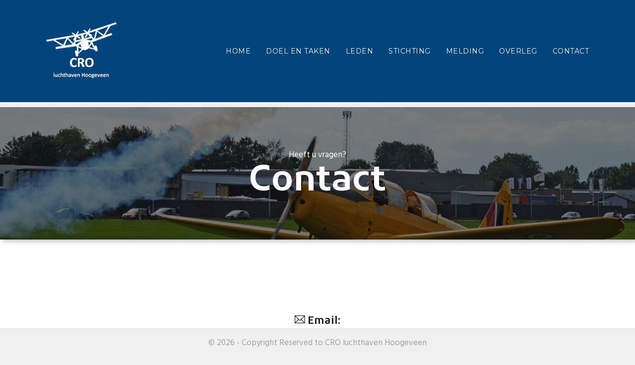

--- FILE ---
content_type: text/html; charset=UTF-8
request_url: http://crohoogeveen.nl/contact-met-ons
body_size: 2235
content:
<!doctype html>

<html lang="en">
<head>
<meta charset="utf-8">
<meta name="viewport" content="width=device-width, initial-scale=1, shrink-to-fit=no">

<meta charset="utf-8">
<meta name="viewport" content="width=device-width, initial-scale=1">
<meta http-equiv="X-UA-Compatible" content="IE=edge">
<meta name="description" content="">
<meta name="title" content="Contact met ons - CRO Hoogeveen">
<meta name="author" content="">
<meta name="robots" content="index, follow">
<meta name="generator" content="CRO Hoogeveen">

<title>Contact met ons - CRO Hoogeveen</title>


 <link rel="preconnect" href="https://fonts.gstatic.com">
<link href="https://fonts.googleapis.com/css2?family=Kufam:wght@600&display=swap" rel="stylesheet"> 

<link rel="icon" type="image/png" href="http://crohoogeveen.nl/themes/hjp-crohoogeveen/assets/images/favicon.png">
<link href="http://crohoogeveen.nl/combine/584579782219da97015990c669f67664-1616669754" rel="stylesheet">
<link href="http://crohoogeveen.nl/combine/c50d9f8331b4fe72a2b1e18b738b7b0f-1654342713" rel="stylesheet"></head>

<body>

<header class="navigation">
	<nav class="navbar navbar-expand-lg  py-4" id="navbar">
		<div class="container">
		  <a class="navbar-brand" href="http://crohoogeveen.nl">
		  	<img src="http://crohoogeveen.nl/themes/hjp-crohoogeveen/assets/images/logo.png">
		  </a>
		  <button class="navbar-toggler collapsed" type="button" data-toggle="collapse" data-target="#navbarsExample09" aria-controls="navbarsExample09" aria-expanded="false" aria-label="Toggle navigation">
			<span class="fa fa-bars"></span>
		  </button>
	  
		  <div class="collapse navbar-collapse text-center" id="navbarsExample09">
			<ul class="navbar-nav ml-auto">
			  <li class="nav-item active">
				<a class="nav-link" href="http://crohoogeveen.nl">Home <span class="sr-only">(current)</span></a></li>
			  
			      			  <li class="nav-item">
    			      <a  class="nav-link" href="http://crohoogeveen.nl/doel-en-taken">Doel en taken</a>
    			  
    			  </li>
			      			  <li class="nav-item">
    			      <a  class="nav-link" href="http://crohoogeveen.nl/leden">Leden</a>
    			  
    			  </li>
			      			  <li class="nav-item">
    			      <a  class="nav-link" href="http://crohoogeveen.nl/stichting">Stichting</a>
    			  
    			  </li>
			      			  <li class="nav-item">
    			      <a  class="nav-link" href="http://crohoogeveen.nl/melding">Melding</a>
    			  
    			  </li>
			  			   <li class="nav-item"><a class="nav-link" href="http://crohoogeveen.nl/overleg/default/default">Overleg</a></li>
			   <li class="nav-item"><a class="nav-link" href="http://crohoogeveen.nl/contact-met-ons">Contact</a></li>
			</ul>
		  </div>
		</div>
	</nav>
</header>
<div class="main-wrapper" style="height: 100%;"><!-- Section Page Intro Start -->
<!--section class="page-title bg-2">
    <div class="container">
        <div class="row">
            <div class="col-md-12">
                <div class="block text-center">
                    <span class="text-white">Heeft u vragen?</span>
                    <h1 class="text-capitalize mb-4 text-lg">Contact</h1>
                </div>
            </div>
        </div>
    </div>
</section -->
<section class="section paginas-header bg-3">
    <div class="container-fluid text-center"> 
        <div class="row">
            <div class="col">
                <div class="block">
                    <span class="text-white">Heeft u vragen?</span>
                    <h1 class="text-capitalize mb-4 text-lg">Contact</h1>
                </div>
            </div>
        </div>
    </div>
</section>
<!-- Section Page Intro End -->
<!-- Contact Form Start -->
<section class="contact-form-wrap section">
    <div class="container">
        <div class="row">
            <div class="col-lg-12 col-md-12 col-sm-12">
                 <ul class="list-unstyled text-center">
                     <li class="mb-5">
                         <h4><i class="ti-email"></i> Email:</h4>
                        <h6><a href="mailto:info@crohoogeveen.nl">info@crohoogeveen.nl</a></h6>
                     </li>
                     <li><h6>Neem voor klachten contact op met de luchthaven Hoogeveen</h6></li>
                     <li>Plesmanstraat 2,</li>
                     <li class="mb-2">7903 BE Hoogeveen</li>
                     <li class="mb-2"><a href="call:+31 528 266640">+31 528 266640</a></li>
                        
                        <li class="mb-5"><a href="mailto:info@ehho.nl">info@ehho.nl</a></li>
                     
                    
            <!--div class="col-lg-3 col-sm-12">
                <iframe src="https://www.google.com/maps/embed?pb=!1m18!1m12!1m3!1d2415.968261855715!2d6.518629851937525!3d52.732765128092076!2m3!1f0!2f0!3f0!3m2!1i1024!2i768!4f13.1!3m3!1m2!1s0x47c81b0164661135%3A0x99b7f18e9cd00280!2sPlesmanstraat%203%2C%207903%20TL%20Hoogeveen!5e0!3m2!1snl!2snl!4v1609923936039!5m2!1snl!2snl" width="150%" height="450" frameborder="0" style="border:0;" allowfullscreen="" aria-hidden="false" tabindex="0">
                </iframe>                
            </div-->
        </div>
    </div>
</section><footer class="footer section">
	<div class="container">
		<div class="row">
			<div class="col-lg-3 col-md-6 col-sm-6">
			<img src="http://crohoogeveen.nl/themes/hjp-crohoogeveen/assets/images/logo.png">
			</div>
			<div class="col-lg-3 col-md-6 col-sm-6">
				<div class="widget">
					<div class="logo mb-4">
						<h3><span>Documenten</span></h3>
					</div>
					<ul class="list-unstyled footer-menu lh-35">
						<li><a href="http://crohoogeveen.nl/documenten/overlegstukken">Overlegstukken</a></li>
						<li><a href="http://crohoogeveen.nl/documenten/overlegverslagen">Overlegverslagen</a></li>
						<li><a href="http://crohoogeveen.nl/documenten/werkplannen">Werkplannen</a></li>
						<li><a href="http://crohoogeveen.nl/documenten/archief">Archief</a></li>
					</ul>
				</div>
			</div>
			<div class="col-lg-3 col-md-6 col-sm-6">
				<div class="widget">
					<div class="logo mb-4">
						<h3><span>Links</span></h3>
					</div>
					<ul class="list-unstyled footer-menu lh-35">
    					<li><a href="https://ehho.nl/" target="blank">Vliegveld Hoogeveen</a></li>
                        <li><a href="https://www.hoogeveen.nl/" target="blank">Gemeente Hoogeveen</a></li>
                        <li><a href="https://www.provincie.drenthe.nl/" target="blank">Provincie Drenthe</a></li>
                    </ul>
				</div>
			</div>
			<div class="col-lg-3 ml-auto col-sm-6">
				<div class="widget">
					<div class="logo mb-4">
						<h3><span>Contact</span></h3>
					</div>
					<ul class="list-unstyled footer-menu lh-35">
    					<a href="https://goo.gl/maps/dY6mjzgzyJGJAGSL6" target="_blank">
    					<!--li>Plesmanstraat 2</li>
    					<li>7903 BE Hoogeveen</li>
    					</a-->
    					<li><a href="mailto:info@crohoogeveen.nl">info@crohoogeveen.nl</a></li>
					</ul>
				</div>
			</div>			
		</div>
		<div class="row">
		    <div class="footer-btm">		    
    			<div class="col col-lg-12 col-md-12 text-center mt-3 mb-3">
    				<div>
    					&copy; 2026  - Copyright Reserved to CRO luchthaven Hoogeveen</a></span>
    				</div>			
    			</div>
    		</div>
		</div>
	</div>
</footer>
</div>
<script src=" http://crohoogeveen.nl/themes/hjp-crohoogeveen/assets/plugins/jquery/jquery.js"></script>

<script src="/modules/system/assets/js/framework.combined-min.js"></script>
<link rel="stylesheet" property="stylesheet" href="/modules/system/assets/css/framework.extras-min.css">

<script src="http://crohoogeveen.nl/combine/0ae9597124daa91a718d5eb92ad28c45-1616669754"></script></body>
</html>

--- FILE ---
content_type: text/css; charset=UTF-8
request_url: http://crohoogeveen.nl/combine/584579782219da97015990c669f67664-1616669754
body_size: 40377
content:
:root{--blue:#007bff;--indigo:#6610f2;--purple:#6f42c1;--pink:#e83e8c;--red:#dc3545;--orange:#fd7e14;--yellow:#ffc107;--green:#28a745;--teal:#20c997;--cyan:#17a2b8;--white:#fff;--gray:#6c757d;--gray-dark:#343a40;--primary:#007bff;--secondary:#6c757d;--success:#28a745;--info:#17a2b8;--warning:#ffc107;--danger:#dc3545;--light:#f8f9fa;--dark:#343a40;--breakpoint-xs:0;--breakpoint-sm:576px;--breakpoint-md:768px;--breakpoint-lg:992px;--breakpoint-xl:1200px;--font-family-sans-serif:-apple-system,BlinkMacSystemFont,"Segoe UI",Roboto,"Helvetica Neue",Arial,"Noto Sans",sans-serif,"Apple Color Emoji","Segoe UI Emoji","Segoe UI Symbol","Noto Color Emoji";--font-family-monospace:SFMono-Regular,Menlo,Monaco,Consolas,"Liberation Mono","Courier New",monospace}*,::after,::before{box-sizing:border-box}html{font-family:sans-serif;line-height:1.15;-webkit-text-size-adjust:100%;-webkit-tap-highlight-color:transparent}article,aside,figcaption,figure,footer,header,hgroup,main,nav,section{display:block}body{margin:0;font-family:-apple-system,BlinkMacSystemFont,"Segoe UI",Roboto,"Helvetica Neue",Arial,"Noto Sans",sans-serif,"Apple Color Emoji","Segoe UI Emoji","Segoe UI Symbol","Noto Color Emoji";font-size:1rem;font-weight:400;line-height:1.5;color:#212529;text-align:left;background-color:#fff}[tabindex="-1"]:focus{outline:0!important}hr{box-sizing:content-box;height:0;overflow:visible}h1,h2,h3,h4,h5,h6{margin-top:0;margin-bottom:.5rem}p{margin-top:0;margin-bottom:1rem}abbr[data-original-title],abbr[title]{text-decoration:underline;-webkit-text-decoration:underline dotted;text-decoration:underline dotted;cursor:help;border-bottom:0;-webkit-text-decoration-skip-ink:none;text-decoration-skip-ink:none}address{margin-bottom:1rem;font-style:normal;line-height:inherit}dl,ol,ul{margin-top:0;margin-bottom:1rem}ol ol,ol ul,ul ol,ul ul{margin-bottom:0}dt{font-weight:700}dd{margin-bottom:.5rem;margin-left:0}blockquote{margin:0 0 1rem}b,strong{font-weight:bolder}small{font-size:80%}sub,sup{position:relative;font-size:75%;line-height:0;vertical-align:baseline}sub{bottom:-.25em}sup{top:-.5em}a{color:#007bff;text-decoration:none;background-color:transparent}a:hover{color:#0056b3;text-decoration:underline}a:not([href]):not([tabindex]){color:inherit;text-decoration:none}a:not([href]):not([tabindex]):focus,a:not([href]):not([tabindex]):hover{color:inherit;text-decoration:none}a:not([href]):not([tabindex]):focus{outline:0}code,kbd,pre,samp{font-family:SFMono-Regular,Menlo,Monaco,Consolas,"Liberation Mono","Courier New",monospace;font-size:1em}pre{margin-top:0;margin-bottom:1rem;overflow:auto}figure{margin:0 0 1rem}img{vertical-align:middle;border-style:none}svg{overflow:hidden;vertical-align:middle}table{border-collapse:collapse}caption{padding-top:.75rem;padding-bottom:.75rem;color:#6c757d;text-align:left;caption-side:bottom}th{text-align:inherit}label{display:inline-block;margin-bottom:.5rem}button{border-radius:0}button:focus{outline:1px dotted;outline:5px auto -webkit-focus-ring-color}button,input,optgroup,select,textarea{margin:0;font-family:inherit;font-size:inherit;line-height:inherit}button,input{overflow:visible}button,select{text-transform:none}select{word-wrap:normal}[type=button],[type=reset],[type=submit],button{-webkit-appearance:button}[type=button]:not(:disabled),[type=reset]:not(:disabled),[type=submit]:not(:disabled),button:not(:disabled){cursor:pointer}[type=button]::-moz-focus-inner,[type=reset]::-moz-focus-inner,[type=submit]::-moz-focus-inner,button::-moz-focus-inner{padding:0;border-style:none}input[type=checkbox],input[type=radio]{box-sizing:border-box;padding:0}input[type=date],input[type=datetime-local],input[type=month],input[type=time]{-webkit-appearance:listbox}textarea{overflow:auto;resize:vertical}fieldset{min-width:0;padding:0;margin:0;border:0}legend{display:block;width:100%;max-width:100%;padding:0;margin-bottom:.5rem;font-size:1.5rem;line-height:inherit;color:inherit;white-space:normal}progress{vertical-align:baseline}[type=number]::-webkit-inner-spin-button,[type=number]::-webkit-outer-spin-button{height:auto}[type=search]{outline-offset:-2px;-webkit-appearance:none}[type=search]::-webkit-search-decoration{-webkit-appearance:none}::-webkit-file-upload-button{font:inherit;-webkit-appearance:button}output{display:inline-block}summary{display:list-item;cursor:pointer}template{display:none}[hidden]{display:none!important}.h1,.h2,.h3,.h4,.h5,.h6,h1,h2,h3,h4,h5,h6{margin-bottom:.5rem;font-weight:500;line-height:1.2}.h1,h1{font-size:2.5rem}.h2,h2{font-size:2rem}.h3,h3{font-size:1.75rem}.h4,h4{font-size:1.5rem}.h5,h5{font-size:1.25rem}.h6,h6{font-size:1rem}.lead{font-size:1.25rem;font-weight:300}.display-1{font-size:6rem;font-weight:300;line-height:1.2}.display-2{font-size:5.5rem;font-weight:300;line-height:1.2}.display-3{font-size:4.5rem;font-weight:300;line-height:1.2}.display-4{font-size:3.5rem;font-weight:300;line-height:1.2}hr{margin-top:1rem;margin-bottom:1rem;border:0;border-top:1px solid rgba(0,0,0,.1)}.small,small{font-size:80%;font-weight:400}.mark,mark{padding:.2em;background-color:#fcf8e3}.list-unstyled{padding-left:0;list-style:none}.list-inline{padding-left:0;list-style:none}.list-inline-item{display:inline-block}.list-inline-item:not(:last-child){margin-right:.5rem}.initialism{font-size:90%;text-transform:uppercase}.blockquote{margin-bottom:1rem;font-size:1.25rem}.blockquote-footer{display:block;font-size:80%;color:#6c757d}.blockquote-footer::before{content:"\2014\00A0"}.img-fluid{max-width:100%;height:auto}.img-thumbnail{padding:.25rem;background-color:#fff;border:1px solid #dee2e6;border-radius:.25rem;max-width:100%;height:auto}.figure{display:inline-block}.figure-img{margin-bottom:.5rem;line-height:1}.figure-caption{font-size:90%;color:#6c757d}code{font-size:87.5%;color:#e83e8c;word-break:break-word}a>code{color:inherit}kbd{padding:.2rem .4rem;font-size:87.5%;color:#fff;background-color:#212529;border-radius:.2rem}kbd kbd{padding:0;font-size:100%;font-weight:700}pre{display:block;font-size:87.5%;color:#212529}pre code{font-size:inherit;color:inherit;word-break:normal}.pre-scrollable{max-height:340px;overflow-y:scroll}.container{width:100%;padding-right:15px;padding-left:15px;margin-right:auto;margin-left:auto}@media (min-width:576px){.container{max-width:540px}}@media (min-width:768px){.container{max-width:720px}}@media (min-width:992px){.container{max-width:960px}}@media (min-width:1200px){.container{max-width:1140px}}.container-fluid{width:100%;padding-right:15px;padding-left:15px;margin-right:auto;margin-left:auto}.row{display:-ms-flexbox;display:flex;-ms-flex-wrap:wrap;flex-wrap:wrap;margin-right:-15px;margin-left:-15px}.no-gutters{margin-right:0;margin-left:0}.no-gutters>.col,.no-gutters>[class*=col-]{padding-right:0;padding-left:0}.col,.col-1,.col-10,.col-11,.col-12,.col-2,.col-3,.col-4,.col-5,.col-6,.col-7,.col-8,.col-9,.col-auto,.col-lg,.col-lg-1,.col-lg-10,.col-lg-11,.col-lg-12,.col-lg-2,.col-lg-3,.col-lg-4,.col-lg-5,.col-lg-6,.col-lg-7,.col-lg-8,.col-lg-9,.col-lg-auto,.col-md,.col-md-1,.col-md-10,.col-md-11,.col-md-12,.col-md-2,.col-md-3,.col-md-4,.col-md-5,.col-md-6,.col-md-7,.col-md-8,.col-md-9,.col-md-auto,.col-sm,.col-sm-1,.col-sm-10,.col-sm-11,.col-sm-12,.col-sm-2,.col-sm-3,.col-sm-4,.col-sm-5,.col-sm-6,.col-sm-7,.col-sm-8,.col-sm-9,.col-sm-auto,.col-xl,.col-xl-1,.col-xl-10,.col-xl-11,.col-xl-12,.col-xl-2,.col-xl-3,.col-xl-4,.col-xl-5,.col-xl-6,.col-xl-7,.col-xl-8,.col-xl-9,.col-xl-auto{position:relative;width:100%;padding-right:15px;padding-left:15px}.col{-ms-flex-preferred-size:0;flex-basis:0;-ms-flex-positive:1;flex-grow:1;max-width:100%}.col-auto{-ms-flex:0 0 auto;flex:0 0 auto;width:auto;max-width:100%}.col-1{-ms-flex:0 0 8.333333%;flex:0 0 8.333333%;max-width:8.333333%}.col-2{-ms-flex:0 0 16.666667%;flex:0 0 16.666667%;max-width:16.666667%}.col-3{-ms-flex:0 0 25%;flex:0 0 25%;max-width:25%}.col-4{-ms-flex:0 0 33.333333%;flex:0 0 33.333333%;max-width:33.333333%}.col-5{-ms-flex:0 0 41.666667%;flex:0 0 41.666667%;max-width:41.666667%}.col-6{-ms-flex:0 0 50%;flex:0 0 50%;max-width:50%}.col-7{-ms-flex:0 0 58.333333%;flex:0 0 58.333333%;max-width:58.333333%}.col-8{-ms-flex:0 0 66.666667%;flex:0 0 66.666667%;max-width:66.666667%}.col-9{-ms-flex:0 0 75%;flex:0 0 75%;max-width:75%}.col-10{-ms-flex:0 0 83.333333%;flex:0 0 83.333333%;max-width:83.333333%}.col-11{-ms-flex:0 0 91.666667%;flex:0 0 91.666667%;max-width:91.666667%}.col-12{-ms-flex:0 0 100%;flex:0 0 100%;max-width:100%}.order-first{-ms-flex-order:-1;order:-1}.order-last{-ms-flex-order:13;order:13}.order-0{-ms-flex-order:0;order:0}.order-1{-ms-flex-order:1;order:1}.order-2{-ms-flex-order:2;order:2}.order-3{-ms-flex-order:3;order:3}.order-4{-ms-flex-order:4;order:4}.order-5{-ms-flex-order:5;order:5}.order-6{-ms-flex-order:6;order:6}.order-7{-ms-flex-order:7;order:7}.order-8{-ms-flex-order:8;order:8}.order-9{-ms-flex-order:9;order:9}.order-10{-ms-flex-order:10;order:10}.order-11{-ms-flex-order:11;order:11}.order-12{-ms-flex-order:12;order:12}.offset-1{margin-left:8.333333%}.offset-2{margin-left:16.666667%}.offset-3{margin-left:25%}.offset-4{margin-left:33.333333%}.offset-5{margin-left:41.666667%}.offset-6{margin-left:50%}.offset-7{margin-left:58.333333%}.offset-8{margin-left:66.666667%}.offset-9{margin-left:75%}.offset-10{margin-left:83.333333%}.offset-11{margin-left:91.666667%}@media (min-width:576px){.col-sm{-ms-flex-preferred-size:0;flex-basis:0;-ms-flex-positive:1;flex-grow:1;max-width:100%}.col-sm-auto{-ms-flex:0 0 auto;flex:0 0 auto;width:auto;max-width:100%}.col-sm-1{-ms-flex:0 0 8.333333%;flex:0 0 8.333333%;max-width:8.333333%}.col-sm-2{-ms-flex:0 0 16.666667%;flex:0 0 16.666667%;max-width:16.666667%}.col-sm-3{-ms-flex:0 0 25%;flex:0 0 25%;max-width:25%}.col-sm-4{-ms-flex:0 0 33.333333%;flex:0 0 33.333333%;max-width:33.333333%}.col-sm-5{-ms-flex:0 0 41.666667%;flex:0 0 41.666667%;max-width:41.666667%}.col-sm-6{-ms-flex:0 0 50%;flex:0 0 50%;max-width:50%}.col-sm-7{-ms-flex:0 0 58.333333%;flex:0 0 58.333333%;max-width:58.333333%}.col-sm-8{-ms-flex:0 0 66.666667%;flex:0 0 66.666667%;max-width:66.666667%}.col-sm-9{-ms-flex:0 0 75%;flex:0 0 75%;max-width:75%}.col-sm-10{-ms-flex:0 0 83.333333%;flex:0 0 83.333333%;max-width:83.333333%}.col-sm-11{-ms-flex:0 0 91.666667%;flex:0 0 91.666667%;max-width:91.666667%}.col-sm-12{-ms-flex:0 0 100%;flex:0 0 100%;max-width:100%}.order-sm-first{-ms-flex-order:-1;order:-1}.order-sm-last{-ms-flex-order:13;order:13}.order-sm-0{-ms-flex-order:0;order:0}.order-sm-1{-ms-flex-order:1;order:1}.order-sm-2{-ms-flex-order:2;order:2}.order-sm-3{-ms-flex-order:3;order:3}.order-sm-4{-ms-flex-order:4;order:4}.order-sm-5{-ms-flex-order:5;order:5}.order-sm-6{-ms-flex-order:6;order:6}.order-sm-7{-ms-flex-order:7;order:7}.order-sm-8{-ms-flex-order:8;order:8}.order-sm-9{-ms-flex-order:9;order:9}.order-sm-10{-ms-flex-order:10;order:10}.order-sm-11{-ms-flex-order:11;order:11}.order-sm-12{-ms-flex-order:12;order:12}.offset-sm-0{margin-left:0}.offset-sm-1{margin-left:8.333333%}.offset-sm-2{margin-left:16.666667%}.offset-sm-3{margin-left:25%}.offset-sm-4{margin-left:33.333333%}.offset-sm-5{margin-left:41.666667%}.offset-sm-6{margin-left:50%}.offset-sm-7{margin-left:58.333333%}.offset-sm-8{margin-left:66.666667%}.offset-sm-9{margin-left:75%}.offset-sm-10{margin-left:83.333333%}.offset-sm-11{margin-left:91.666667%}}@media (min-width:768px){.col-md{-ms-flex-preferred-size:0;flex-basis:0;-ms-flex-positive:1;flex-grow:1;max-width:100%}.col-md-auto{-ms-flex:0 0 auto;flex:0 0 auto;width:auto;max-width:100%}.col-md-1{-ms-flex:0 0 8.333333%;flex:0 0 8.333333%;max-width:8.333333%}.col-md-2{-ms-flex:0 0 16.666667%;flex:0 0 16.666667%;max-width:16.666667%}.col-md-3{-ms-flex:0 0 25%;flex:0 0 25%;max-width:25%}.col-md-4{-ms-flex:0 0 33.333333%;flex:0 0 33.333333%;max-width:33.333333%}.col-md-5{-ms-flex:0 0 41.666667%;flex:0 0 41.666667%;max-width:41.666667%}.col-md-6{-ms-flex:0 0 50%;flex:0 0 50%;max-width:50%}.col-md-7{-ms-flex:0 0 58.333333%;flex:0 0 58.333333%;max-width:58.333333%}.col-md-8{-ms-flex:0 0 66.666667%;flex:0 0 66.666667%;max-width:66.666667%}.col-md-9{-ms-flex:0 0 75%;flex:0 0 75%;max-width:75%}.col-md-10{-ms-flex:0 0 83.333333%;flex:0 0 83.333333%;max-width:83.333333%}.col-md-11{-ms-flex:0 0 91.666667%;flex:0 0 91.666667%;max-width:91.666667%}.col-md-12{-ms-flex:0 0 100%;flex:0 0 100%;max-width:100%}.order-md-first{-ms-flex-order:-1;order:-1}.order-md-last{-ms-flex-order:13;order:13}.order-md-0{-ms-flex-order:0;order:0}.order-md-1{-ms-flex-order:1;order:1}.order-md-2{-ms-flex-order:2;order:2}.order-md-3{-ms-flex-order:3;order:3}.order-md-4{-ms-flex-order:4;order:4}.order-md-5{-ms-flex-order:5;order:5}.order-md-6{-ms-flex-order:6;order:6}.order-md-7{-ms-flex-order:7;order:7}.order-md-8{-ms-flex-order:8;order:8}.order-md-9{-ms-flex-order:9;order:9}.order-md-10{-ms-flex-order:10;order:10}.order-md-11{-ms-flex-order:11;order:11}.order-md-12{-ms-flex-order:12;order:12}.offset-md-0{margin-left:0}.offset-md-1{margin-left:8.333333%}.offset-md-2{margin-left:16.666667%}.offset-md-3{margin-left:25%}.offset-md-4{margin-left:33.333333%}.offset-md-5{margin-left:41.666667%}.offset-md-6{margin-left:50%}.offset-md-7{margin-left:58.333333%}.offset-md-8{margin-left:66.666667%}.offset-md-9{margin-left:75%}.offset-md-10{margin-left:83.333333%}.offset-md-11{margin-left:91.666667%}}@media (min-width:992px){.col-lg{-ms-flex-preferred-size:0;flex-basis:0;-ms-flex-positive:1;flex-grow:1;max-width:100%}.col-lg-auto{-ms-flex:0 0 auto;flex:0 0 auto;width:auto;max-width:100%}.col-lg-1{-ms-flex:0 0 8.333333%;flex:0 0 8.333333%;max-width:8.333333%}.col-lg-2{-ms-flex:0 0 16.666667%;flex:0 0 16.666667%;max-width:16.666667%}.col-lg-3{-ms-flex:0 0 25%;flex:0 0 25%;max-width:25%}.col-lg-4{-ms-flex:0 0 33.333333%;flex:0 0 33.333333%;max-width:33.333333%}.col-lg-5{-ms-flex:0 0 41.666667%;flex:0 0 41.666667%;max-width:41.666667%}.col-lg-6{-ms-flex:0 0 50%;flex:0 0 50%;max-width:50%}.col-lg-7{-ms-flex:0 0 58.333333%;flex:0 0 58.333333%;max-width:58.333333%}.col-lg-8{-ms-flex:0 0 66.666667%;flex:0 0 66.666667%;max-width:66.666667%}.col-lg-9{-ms-flex:0 0 75%;flex:0 0 75%;max-width:75%}.col-lg-10{-ms-flex:0 0 83.333333%;flex:0 0 83.333333%;max-width:83.333333%}.col-lg-11{-ms-flex:0 0 91.666667%;flex:0 0 91.666667%;max-width:91.666667%}.col-lg-12{-ms-flex:0 0 100%;flex:0 0 100%;max-width:100%}.order-lg-first{-ms-flex-order:-1;order:-1}.order-lg-last{-ms-flex-order:13;order:13}.order-lg-0{-ms-flex-order:0;order:0}.order-lg-1{-ms-flex-order:1;order:1}.order-lg-2{-ms-flex-order:2;order:2}.order-lg-3{-ms-flex-order:3;order:3}.order-lg-4{-ms-flex-order:4;order:4}.order-lg-5{-ms-flex-order:5;order:5}.order-lg-6{-ms-flex-order:6;order:6}.order-lg-7{-ms-flex-order:7;order:7}.order-lg-8{-ms-flex-order:8;order:8}.order-lg-9{-ms-flex-order:9;order:9}.order-lg-10{-ms-flex-order:10;order:10}.order-lg-11{-ms-flex-order:11;order:11}.order-lg-12{-ms-flex-order:12;order:12}.offset-lg-0{margin-left:0}.offset-lg-1{margin-left:8.333333%}.offset-lg-2{margin-left:16.666667%}.offset-lg-3{margin-left:25%}.offset-lg-4{margin-left:33.333333%}.offset-lg-5{margin-left:41.666667%}.offset-lg-6{margin-left:50%}.offset-lg-7{margin-left:58.333333%}.offset-lg-8{margin-left:66.666667%}.offset-lg-9{margin-left:75%}.offset-lg-10{margin-left:83.333333%}.offset-lg-11{margin-left:91.666667%}}@media (min-width:1200px){.col-xl{-ms-flex-preferred-size:0;flex-basis:0;-ms-flex-positive:1;flex-grow:1;max-width:100%}.col-xl-auto{-ms-flex:0 0 auto;flex:0 0 auto;width:auto;max-width:100%}.col-xl-1{-ms-flex:0 0 8.333333%;flex:0 0 8.333333%;max-width:8.333333%}.col-xl-2{-ms-flex:0 0 16.666667%;flex:0 0 16.666667%;max-width:16.666667%}.col-xl-3{-ms-flex:0 0 25%;flex:0 0 25%;max-width:25%}.col-xl-4{-ms-flex:0 0 33.333333%;flex:0 0 33.333333%;max-width:33.333333%}.col-xl-5{-ms-flex:0 0 41.666667%;flex:0 0 41.666667%;max-width:41.666667%}.col-xl-6{-ms-flex:0 0 50%;flex:0 0 50%;max-width:50%}.col-xl-7{-ms-flex:0 0 58.333333%;flex:0 0 58.333333%;max-width:58.333333%}.col-xl-8{-ms-flex:0 0 66.666667%;flex:0 0 66.666667%;max-width:66.666667%}.col-xl-9{-ms-flex:0 0 75%;flex:0 0 75%;max-width:75%}.col-xl-10{-ms-flex:0 0 83.333333%;flex:0 0 83.333333%;max-width:83.333333%}.col-xl-11{-ms-flex:0 0 91.666667%;flex:0 0 91.666667%;max-width:91.666667%}.col-xl-12{-ms-flex:0 0 100%;flex:0 0 100%;max-width:100%}.order-xl-first{-ms-flex-order:-1;order:-1}.order-xl-last{-ms-flex-order:13;order:13}.order-xl-0{-ms-flex-order:0;order:0}.order-xl-1{-ms-flex-order:1;order:1}.order-xl-2{-ms-flex-order:2;order:2}.order-xl-3{-ms-flex-order:3;order:3}.order-xl-4{-ms-flex-order:4;order:4}.order-xl-5{-ms-flex-order:5;order:5}.order-xl-6{-ms-flex-order:6;order:6}.order-xl-7{-ms-flex-order:7;order:7}.order-xl-8{-ms-flex-order:8;order:8}.order-xl-9{-ms-flex-order:9;order:9}.order-xl-10{-ms-flex-order:10;order:10}.order-xl-11{-ms-flex-order:11;order:11}.order-xl-12{-ms-flex-order:12;order:12}.offset-xl-0{margin-left:0}.offset-xl-1{margin-left:8.333333%}.offset-xl-2{margin-left:16.666667%}.offset-xl-3{margin-left:25%}.offset-xl-4{margin-left:33.333333%}.offset-xl-5{margin-left:41.666667%}.offset-xl-6{margin-left:50%}.offset-xl-7{margin-left:58.333333%}.offset-xl-8{margin-left:66.666667%}.offset-xl-9{margin-left:75%}.offset-xl-10{margin-left:83.333333%}.offset-xl-11{margin-left:91.666667%}}.table{width:100%;margin-bottom:1rem;color:#212529}.table td,.table th{padding:.75rem;vertical-align:top;border-top:1px solid #dee2e6}.table thead th{vertical-align:bottom;border-bottom:2px solid #dee2e6}.table tbody+tbody{border-top:2px solid #dee2e6}.table-sm td,.table-sm th{padding:.3rem}.table-bordered{border:1px solid #dee2e6}.table-bordered td,.table-bordered th{border:1px solid #dee2e6}.table-bordered thead td,.table-bordered thead th{border-bottom-width:2px}.table-borderless tbody+tbody,.table-borderless td,.table-borderless th,.table-borderless thead th{border:0}.table-striped tbody tr:nth-of-type(odd){background-color:rgba(0,0,0,.05)}.table-hover tbody tr:hover{color:#212529;background-color:rgba(0,0,0,.075)}.table-primary,.table-primary>td,.table-primary>th{background-color:#b8daff}.table-primary tbody+tbody,.table-primary td,.table-primary th,.table-primary thead th{border-color:#7abaff}.table-hover .table-primary:hover{background-color:#9fcdff}.table-hover .table-primary:hover>td,.table-hover .table-primary:hover>th{background-color:#9fcdff}.table-secondary,.table-secondary>td,.table-secondary>th{background-color:#d6d8db}.table-secondary tbody+tbody,.table-secondary td,.table-secondary th,.table-secondary thead th{border-color:#b3b7bb}.table-hover .table-secondary:hover{background-color:#c8cbcf}.table-hover .table-secondary:hover>td,.table-hover .table-secondary:hover>th{background-color:#c8cbcf}.table-success,.table-success>td,.table-success>th{background-color:#c3e6cb}.table-success tbody+tbody,.table-success td,.table-success th,.table-success thead th{border-color:#8fd19e}.table-hover .table-success:hover{background-color:#b1dfbb}.table-hover .table-success:hover>td,.table-hover .table-success:hover>th{background-color:#b1dfbb}.table-info,.table-info>td,.table-info>th{background-color:#bee5eb}.table-info tbody+tbody,.table-info td,.table-info th,.table-info thead th{border-color:#86cfda}.table-hover .table-info:hover{background-color:#abdde5}.table-hover .table-info:hover>td,.table-hover .table-info:hover>th{background-color:#abdde5}.table-warning,.table-warning>td,.table-warning>th{background-color:#ffeeba}.table-warning tbody+tbody,.table-warning td,.table-warning th,.table-warning thead th{border-color:#ffdf7e}.table-hover .table-warning:hover{background-color:#ffe8a1}.table-hover .table-warning:hover>td,.table-hover .table-warning:hover>th{background-color:#ffe8a1}.table-danger,.table-danger>td,.table-danger>th{background-color:#f5c6cb}.table-danger tbody+tbody,.table-danger td,.table-danger th,.table-danger thead th{border-color:#ed969e}.table-hover .table-danger:hover{background-color:#f1b0b7}.table-hover .table-danger:hover>td,.table-hover .table-danger:hover>th{background-color:#f1b0b7}.table-light,.table-light>td,.table-light>th{background-color:#fdfdfe}.table-light tbody+tbody,.table-light td,.table-light th,.table-light thead th{border-color:#fbfcfc}.table-hover .table-light:hover{background-color:#ececf6}.table-hover .table-light:hover>td,.table-hover .table-light:hover>th{background-color:#ececf6}.table-dark,.table-dark>td,.table-dark>th{background-color:#c6c8ca}.table-dark tbody+tbody,.table-dark td,.table-dark th,.table-dark thead th{border-color:#95999c}.table-hover .table-dark:hover{background-color:#b9bbbe}.table-hover .table-dark:hover>td,.table-hover .table-dark:hover>th{background-color:#b9bbbe}.table-active,.table-active>td,.table-active>th{background-color:rgba(0,0,0,.075)}.table-hover .table-active:hover{background-color:rgba(0,0,0,.075)}.table-hover .table-active:hover>td,.table-hover .table-active:hover>th{background-color:rgba(0,0,0,.075)}.table .thead-dark th{color:#fff;background-color:#343a40;border-color:#454d55}.table .thead-light th{color:#495057;background-color:#e9ecef;border-color:#dee2e6}.table-dark{color:#fff;background-color:#343a40}.table-dark td,.table-dark th,.table-dark thead th{border-color:#454d55}.table-dark.table-bordered{border:0}.table-dark.table-striped tbody tr:nth-of-type(odd){background-color:rgba(255,255,255,.05)}.table-dark.table-hover tbody tr:hover{color:#fff;background-color:rgba(255,255,255,.075)}@media (max-width:575.98px){.table-responsive-sm{display:block;width:100%;overflow-x:auto;-webkit-overflow-scrolling:touch}.table-responsive-sm>.table-bordered{border:0}}@media (max-width:767.98px){.table-responsive-md{display:block;width:100%;overflow-x:auto;-webkit-overflow-scrolling:touch}.table-responsive-md>.table-bordered{border:0}}@media (max-width:991.98px){.table-responsive-lg{display:block;width:100%;overflow-x:auto;-webkit-overflow-scrolling:touch}.table-responsive-lg>.table-bordered{border:0}}@media (max-width:1199.98px){.table-responsive-xl{display:block;width:100%;overflow-x:auto;-webkit-overflow-scrolling:touch}.table-responsive-xl>.table-bordered{border:0}}.table-responsive{display:block;width:100%;overflow-x:auto;-webkit-overflow-scrolling:touch}.table-responsive>.table-bordered{border:0}.form-control{display:block;width:100%;height:calc(1.5em + .75rem + 2px);padding:.375rem .75rem;font-size:1rem;font-weight:400;line-height:1.5;color:#495057;background-color:#fff;background-clip:padding-box;border:1px solid #ced4da;border-radius:.25rem;transition:border-color .15s ease-in-out,box-shadow .15s ease-in-out}@media (prefers-reduced-motion:reduce){.form-control{transition:none}}.form-control::-ms-expand{background-color:transparent;border:0}.form-control:focus{color:#495057;background-color:#fff;border-color:#80bdff;outline:0;box-shadow:0 0 0 .2rem rgba(0,123,255,.25)}.form-control::-webkit-input-placeholder{color:#6c757d;opacity:1}.form-control::-moz-placeholder{color:#6c757d;opacity:1}.form-control:-ms-input-placeholder{color:#6c757d;opacity:1}.form-control::-ms-input-placeholder{color:#6c757d;opacity:1}.form-control::placeholder{color:#6c757d;opacity:1}.form-control:disabled,.form-control[readonly]{background-color:#e9ecef;opacity:1}select.form-control:focus::-ms-value{color:#495057;background-color:#fff}.form-control-file,.form-control-range{display:block;width:100%}.col-form-label{padding-top:calc(.375rem + 1px);padding-bottom:calc(.375rem + 1px);margin-bottom:0;font-size:inherit;line-height:1.5}.col-form-label-lg{padding-top:calc(.5rem + 1px);padding-bottom:calc(.5rem + 1px);font-size:1.25rem;line-height:1.5}.col-form-label-sm{padding-top:calc(.25rem + 1px);padding-bottom:calc(.25rem + 1px);font-size:.875rem;line-height:1.5}.form-control-plaintext{display:block;width:100%;padding-top:.375rem;padding-bottom:.375rem;margin-bottom:0;line-height:1.5;color:#212529;background-color:transparent;border:solid transparent;border-width:1px 0}.form-control-plaintext.form-control-lg,.form-control-plaintext.form-control-sm{padding-right:0;padding-left:0}.form-control-sm{height:calc(1.5em + .5rem + 2px);padding:.25rem .5rem;font-size:.875rem;line-height:1.5;border-radius:.2rem}.form-control-lg{height:calc(1.5em + 1rem + 2px);padding:.5rem 1rem;font-size:1.25rem;line-height:1.5;border-radius:.3rem}select.form-control[multiple],select.form-control[size]{height:auto}textarea.form-control{height:auto}.form-group{margin-bottom:1rem}.form-text{display:block;margin-top:.25rem}.form-row{display:-ms-flexbox;display:flex;-ms-flex-wrap:wrap;flex-wrap:wrap;margin-right:-5px;margin-left:-5px}.form-row>.col,.form-row>[class*=col-]{padding-right:5px;padding-left:5px}.form-check{position:relative;display:block;padding-left:1.25rem}.form-check-input{position:absolute;margin-top:.3rem;margin-left:-1.25rem}.form-check-input:disabled~.form-check-label{color:#6c757d}.form-check-label{margin-bottom:0}.form-check-inline{display:-ms-inline-flexbox;display:inline-flex;-ms-flex-align:center;align-items:center;padding-left:0;margin-right:.75rem}.form-check-inline .form-check-input{position:static;margin-top:0;margin-right:.3125rem;margin-left:0}.valid-feedback{display:none;width:100%;margin-top:.25rem;font-size:80%;color:#28a745}.valid-tooltip{position:absolute;top:100%;z-index:5;display:none;max-width:100%;padding:.25rem .5rem;margin-top:.1rem;font-size:.875rem;line-height:1.5;color:#fff;background-color:rgba(40,167,69,.9);border-radius:.25rem}.form-control.is-valid,.was-validated .form-control:valid{border-color:#28a745;padding-right:calc(1.5em + .75rem);background-image:url("data:image/svg+xml,%3csvg xmlns='http://www.w3.org/2000/svg' viewBox='0 0 8 8'%3e%3cpath fill='%2328a745' d='M2.3 6.73L.6 4.53c-.4-1.04.46-1.4 1.1-.8l1.1 1.4 3.4-3.8c.6-.63 1.6-.27 1.2.7l-4 4.6c-.43.5-.8.4-1.1.1z'/%3e%3c/svg%3e");background-repeat:no-repeat;background-position:center right calc(.375em + .1875rem);background-size:calc(.75em + .375rem) calc(.75em + .375rem)}.form-control.is-valid:focus,.was-validated .form-control:valid:focus{border-color:#28a745;box-shadow:0 0 0 .2rem rgba(40,167,69,.25)}.form-control.is-valid~.valid-feedback,.form-control.is-valid~.valid-tooltip,.was-validated .form-control:valid~.valid-feedback,.was-validated .form-control:valid~.valid-tooltip{display:block}.was-validated textarea.form-control:valid,textarea.form-control.is-valid{padding-right:calc(1.5em + .75rem);background-position:top calc(.375em + .1875rem) right calc(.375em + .1875rem)}.custom-select.is-valid,.was-validated .custom-select:valid{border-color:#28a745;padding-right:calc((1em + .75rem) * 3 / 4 + 1.75rem);background:url("data:image/svg+xml,%3csvg xmlns='http://www.w3.org/2000/svg' viewBox='0 0 4 5'%3e%3cpath fill='%23343a40' d='M2 0L0 2h4zm0 5L0 3h4z'/%3e%3c/svg%3e") no-repeat right .75rem center/8px 10px,url("data:image/svg+xml,%3csvg xmlns='http://www.w3.org/2000/svg' viewBox='0 0 8 8'%3e%3cpath fill='%2328a745' d='M2.3 6.73L.6 4.53c-.4-1.04.46-1.4 1.1-.8l1.1 1.4 3.4-3.8c.6-.63 1.6-.27 1.2.7l-4 4.6c-.43.5-.8.4-1.1.1z'/%3e%3c/svg%3e") #fff no-repeat center right 1.75rem/calc(.75em + .375rem) calc(.75em + .375rem)}.custom-select.is-valid:focus,.was-validated .custom-select:valid:focus{border-color:#28a745;box-shadow:0 0 0 .2rem rgba(40,167,69,.25)}.custom-select.is-valid~.valid-feedback,.custom-select.is-valid~.valid-tooltip,.was-validated .custom-select:valid~.valid-feedback,.was-validated .custom-select:valid~.valid-tooltip{display:block}.form-control-file.is-valid~.valid-feedback,.form-control-file.is-valid~.valid-tooltip,.was-validated .form-control-file:valid~.valid-feedback,.was-validated .form-control-file:valid~.valid-tooltip{display:block}.form-check-input.is-valid~.form-check-label,.was-validated .form-check-input:valid~.form-check-label{color:#28a745}.form-check-input.is-valid~.valid-feedback,.form-check-input.is-valid~.valid-tooltip,.was-validated .form-check-input:valid~.valid-feedback,.was-validated .form-check-input:valid~.valid-tooltip{display:block}.custom-control-input.is-valid~.custom-control-label,.was-validated .custom-control-input:valid~.custom-control-label{color:#28a745}.custom-control-input.is-valid~.custom-control-label::before,.was-validated .custom-control-input:valid~.custom-control-label::before{border-color:#28a745}.custom-control-input.is-valid~.valid-feedback,.custom-control-input.is-valid~.valid-tooltip,.was-validated .custom-control-input:valid~.valid-feedback,.was-validated .custom-control-input:valid~.valid-tooltip{display:block}.custom-control-input.is-valid:checked~.custom-control-label::before,.was-validated .custom-control-input:valid:checked~.custom-control-label::before{border-color:#34ce57;background-color:#34ce57}.custom-control-input.is-valid:focus~.custom-control-label::before,.was-validated .custom-control-input:valid:focus~.custom-control-label::before{box-shadow:0 0 0 .2rem rgba(40,167,69,.25)}.custom-control-input.is-valid:focus:not(:checked)~.custom-control-label::before,.was-validated .custom-control-input:valid:focus:not(:checked)~.custom-control-label::before{border-color:#28a745}.custom-file-input.is-valid~.custom-file-label,.was-validated .custom-file-input:valid~.custom-file-label{border-color:#28a745}.custom-file-input.is-valid~.valid-feedback,.custom-file-input.is-valid~.valid-tooltip,.was-validated .custom-file-input:valid~.valid-feedback,.was-validated .custom-file-input:valid~.valid-tooltip{display:block}.custom-file-input.is-valid:focus~.custom-file-label,.was-validated .custom-file-input:valid:focus~.custom-file-label{border-color:#28a745;box-shadow:0 0 0 .2rem rgba(40,167,69,.25)}.invalid-feedback{display:none;width:100%;margin-top:.25rem;font-size:80%;color:#dc3545}.invalid-tooltip{position:absolute;top:100%;z-index:5;display:none;max-width:100%;padding:.25rem .5rem;margin-top:.1rem;font-size:.875rem;line-height:1.5;color:#fff;background-color:rgba(220,53,69,.9);border-radius:.25rem}.form-control.is-invalid,.was-validated .form-control:invalid{border-color:#dc3545;padding-right:calc(1.5em + .75rem);background-image:url("data:image/svg+xml,%3csvg xmlns='http://www.w3.org/2000/svg' fill='%23dc3545' viewBox='-2 -2 7 7'%3e%3cpath stroke='%23dc3545' d='M0 0l3 3m0-3L0 3'/%3e%3ccircle r='.5'/%3e%3ccircle cx='3' r='.5'/%3e%3ccircle cy='3' r='.5'/%3e%3ccircle cx='3' cy='3' r='.5'/%3e%3c/svg%3E");background-repeat:no-repeat;background-position:center right calc(.375em + .1875rem);background-size:calc(.75em + .375rem) calc(.75em + .375rem)}.form-control.is-invalid:focus,.was-validated .form-control:invalid:focus{border-color:#dc3545;box-shadow:0 0 0 .2rem rgba(220,53,69,.25)}.form-control.is-invalid~.invalid-feedback,.form-control.is-invalid~.invalid-tooltip,.was-validated .form-control:invalid~.invalid-feedback,.was-validated .form-control:invalid~.invalid-tooltip{display:block}.was-validated textarea.form-control:invalid,textarea.form-control.is-invalid{padding-right:calc(1.5em + .75rem);background-position:top calc(.375em + .1875rem) right calc(.375em + .1875rem)}.custom-select.is-invalid,.was-validated .custom-select:invalid{border-color:#dc3545;padding-right:calc((1em + .75rem) * 3 / 4 + 1.75rem);background:url("data:image/svg+xml,%3csvg xmlns='http://www.w3.org/2000/svg' viewBox='0 0 4 5'%3e%3cpath fill='%23343a40' d='M2 0L0 2h4zm0 5L0 3h4z'/%3e%3c/svg%3e") no-repeat right .75rem center/8px 10px,url("data:image/svg+xml,%3csvg xmlns='http://www.w3.org/2000/svg' fill='%23dc3545' viewBox='-2 -2 7 7'%3e%3cpath stroke='%23dc3545' d='M0 0l3 3m0-3L0 3'/%3e%3ccircle r='.5'/%3e%3ccircle cx='3' r='.5'/%3e%3ccircle cy='3' r='.5'/%3e%3ccircle cx='3' cy='3' r='.5'/%3e%3c/svg%3E") #fff no-repeat center right 1.75rem/calc(.75em + .375rem) calc(.75em + .375rem)}.custom-select.is-invalid:focus,.was-validated .custom-select:invalid:focus{border-color:#dc3545;box-shadow:0 0 0 .2rem rgba(220,53,69,.25)}.custom-select.is-invalid~.invalid-feedback,.custom-select.is-invalid~.invalid-tooltip,.was-validated .custom-select:invalid~.invalid-feedback,.was-validated .custom-select:invalid~.invalid-tooltip{display:block}.form-control-file.is-invalid~.invalid-feedback,.form-control-file.is-invalid~.invalid-tooltip,.was-validated .form-control-file:invalid~.invalid-feedback,.was-validated .form-control-file:invalid~.invalid-tooltip{display:block}.form-check-input.is-invalid~.form-check-label,.was-validated .form-check-input:invalid~.form-check-label{color:#dc3545}.form-check-input.is-invalid~.invalid-feedback,.form-check-input.is-invalid~.invalid-tooltip,.was-validated .form-check-input:invalid~.invalid-feedback,.was-validated .form-check-input:invalid~.invalid-tooltip{display:block}.custom-control-input.is-invalid~.custom-control-label,.was-validated .custom-control-input:invalid~.custom-control-label{color:#dc3545}.custom-control-input.is-invalid~.custom-control-label::before,.was-validated .custom-control-input:invalid~.custom-control-label::before{border-color:#dc3545}.custom-control-input.is-invalid~.invalid-feedback,.custom-control-input.is-invalid~.invalid-tooltip,.was-validated .custom-control-input:invalid~.invalid-feedback,.was-validated .custom-control-input:invalid~.invalid-tooltip{display:block}.custom-control-input.is-invalid:checked~.custom-control-label::before,.was-validated .custom-control-input:invalid:checked~.custom-control-label::before{border-color:#e4606d;background-color:#e4606d}.custom-control-input.is-invalid:focus~.custom-control-label::before,.was-validated .custom-control-input:invalid:focus~.custom-control-label::before{box-shadow:0 0 0 .2rem rgba(220,53,69,.25)}.custom-control-input.is-invalid:focus:not(:checked)~.custom-control-label::before,.was-validated .custom-control-input:invalid:focus:not(:checked)~.custom-control-label::before{border-color:#dc3545}.custom-file-input.is-invalid~.custom-file-label,.was-validated .custom-file-input:invalid~.custom-file-label{border-color:#dc3545}.custom-file-input.is-invalid~.invalid-feedback,.custom-file-input.is-invalid~.invalid-tooltip,.was-validated .custom-file-input:invalid~.invalid-feedback,.was-validated .custom-file-input:invalid~.invalid-tooltip{display:block}.custom-file-input.is-invalid:focus~.custom-file-label,.was-validated .custom-file-input:invalid:focus~.custom-file-label{border-color:#dc3545;box-shadow:0 0 0 .2rem rgba(220,53,69,.25)}.form-inline{display:-ms-flexbox;display:flex;-ms-flex-flow:row wrap;flex-flow:row wrap;-ms-flex-align:center;align-items:center}.form-inline .form-check{width:100%}@media (min-width:576px){.form-inline label{display:-ms-flexbox;display:flex;-ms-flex-align:center;align-items:center;-ms-flex-pack:center;justify-content:center;margin-bottom:0}.form-inline .form-group{display:-ms-flexbox;display:flex;-ms-flex:0 0 auto;flex:0 0 auto;-ms-flex-flow:row wrap;flex-flow:row wrap;-ms-flex-align:center;align-items:center;margin-bottom:0}.form-inline .form-control{display:inline-block;width:auto;vertical-align:middle}.form-inline .form-control-plaintext{display:inline-block}.form-inline .custom-select,.form-inline .input-group{width:auto}.form-inline .form-check{display:-ms-flexbox;display:flex;-ms-flex-align:center;align-items:center;-ms-flex-pack:center;justify-content:center;width:auto;padding-left:0}.form-inline .form-check-input{position:relative;-ms-flex-negative:0;flex-shrink:0;margin-top:0;margin-right:.25rem;margin-left:0}.form-inline .custom-control{-ms-flex-align:center;align-items:center;-ms-flex-pack:center;justify-content:center}.form-inline .custom-control-label{margin-bottom:0}}.btn{display:inline-block;font-weight:400;color:#212529;text-align:center;vertical-align:middle;-webkit-user-select:none;-moz-user-select:none;-ms-user-select:none;user-select:none;background-color:transparent;border:1px solid transparent;padding:.375rem .75rem;font-size:1rem;line-height:1.5;border-radius:.25rem;transition:color .15s ease-in-out,background-color .15s ease-in-out,border-color .15s ease-in-out,box-shadow .15s ease-in-out}@media (prefers-reduced-motion:reduce){.btn{transition:none}}.btn:hover{color:#212529;text-decoration:none}.btn.focus,.btn:focus{outline:0;box-shadow:0 0 0 .2rem rgba(0,123,255,.25)}.btn.disabled,.btn:disabled{opacity:.65}a.btn.disabled,fieldset:disabled a.btn{pointer-events:none}.btn-primary{color:#fff;background-color:#007bff;border-color:#007bff}.btn-primary:hover{color:#fff;background-color:#0069d9;border-color:#0062cc}.btn-primary.focus,.btn-primary:focus{box-shadow:0 0 0 .2rem rgba(38,143,255,.5)}.btn-primary.disabled,.btn-primary:disabled{color:#fff;background-color:#007bff;border-color:#007bff}.btn-primary:not(:disabled):not(.disabled).active,.btn-primary:not(:disabled):not(.disabled):active,.show>.btn-primary.dropdown-toggle{color:#fff;background-color:#0062cc;border-color:#005cbf}.btn-primary:not(:disabled):not(.disabled).active:focus,.btn-primary:not(:disabled):not(.disabled):active:focus,.show>.btn-primary.dropdown-toggle:focus{box-shadow:0 0 0 .2rem rgba(38,143,255,.5)}.btn-secondary{color:#fff;background-color:#6c757d;border-color:#6c757d}.btn-secondary:hover{color:#fff;background-color:#5a6268;border-color:#545b62}.btn-secondary.focus,.btn-secondary:focus{box-shadow:0 0 0 .2rem rgba(130,138,145,.5)}.btn-secondary.disabled,.btn-secondary:disabled{color:#fff;background-color:#6c757d;border-color:#6c757d}.btn-secondary:not(:disabled):not(.disabled).active,.btn-secondary:not(:disabled):not(.disabled):active,.show>.btn-secondary.dropdown-toggle{color:#fff;background-color:#545b62;border-color:#4e555b}.btn-secondary:not(:disabled):not(.disabled).active:focus,.btn-secondary:not(:disabled):not(.disabled):active:focus,.show>.btn-secondary.dropdown-toggle:focus{box-shadow:0 0 0 .2rem rgba(130,138,145,.5)}.btn-success{color:#fff;background-color:#28a745;border-color:#28a745}.btn-success:hover{color:#fff;background-color:#218838;border-color:#1e7e34}.btn-success.focus,.btn-success:focus{box-shadow:0 0 0 .2rem rgba(72,180,97,.5)}.btn-success.disabled,.btn-success:disabled{color:#fff;background-color:#28a745;border-color:#28a745}.btn-success:not(:disabled):not(.disabled).active,.btn-success:not(:disabled):not(.disabled):active,.show>.btn-success.dropdown-toggle{color:#fff;background-color:#1e7e34;border-color:#1c7430}.btn-success:not(:disabled):not(.disabled).active:focus,.btn-success:not(:disabled):not(.disabled):active:focus,.show>.btn-success.dropdown-toggle:focus{box-shadow:0 0 0 .2rem rgba(72,180,97,.5)}.btn-info{color:#fff;background-color:#17a2b8;border-color:#17a2b8}.btn-info:hover{color:#fff;background-color:#138496;border-color:#117a8b}.btn-info.focus,.btn-info:focus{box-shadow:0 0 0 .2rem rgba(58,176,195,.5)}.btn-info.disabled,.btn-info:disabled{color:#fff;background-color:#17a2b8;border-color:#17a2b8}.btn-info:not(:disabled):not(.disabled).active,.btn-info:not(:disabled):not(.disabled):active,.show>.btn-info.dropdown-toggle{color:#fff;background-color:#117a8b;border-color:#10707f}.btn-info:not(:disabled):not(.disabled).active:focus,.btn-info:not(:disabled):not(.disabled):active:focus,.show>.btn-info.dropdown-toggle:focus{box-shadow:0 0 0 .2rem rgba(58,176,195,.5)}.btn-warning{color:#212529;background-color:#ffc107;border-color:#ffc107}.btn-warning:hover{color:#212529;background-color:#e0a800;border-color:#d39e00}.btn-warning.focus,.btn-warning:focus{box-shadow:0 0 0 .2rem rgba(222,170,12,.5)}.btn-warning.disabled,.btn-warning:disabled{color:#212529;background-color:#ffc107;border-color:#ffc107}.btn-warning:not(:disabled):not(.disabled).active,.btn-warning:not(:disabled):not(.disabled):active,.show>.btn-warning.dropdown-toggle{color:#212529;background-color:#d39e00;border-color:#c69500}.btn-warning:not(:disabled):not(.disabled).active:focus,.btn-warning:not(:disabled):not(.disabled):active:focus,.show>.btn-warning.dropdown-toggle:focus{box-shadow:0 0 0 .2rem rgba(222,170,12,.5)}.btn-danger{color:#fff;background-color:#dc3545;border-color:#dc3545}.btn-danger:hover{color:#fff;background-color:#c82333;border-color:#bd2130}.btn-danger.focus,.btn-danger:focus{box-shadow:0 0 0 .2rem rgba(225,83,97,.5)}.btn-danger.disabled,.btn-danger:disabled{color:#fff;background-color:#dc3545;border-color:#dc3545}.btn-danger:not(:disabled):not(.disabled).active,.btn-danger:not(:disabled):not(.disabled):active,.show>.btn-danger.dropdown-toggle{color:#fff;background-color:#bd2130;border-color:#b21f2d}.btn-danger:not(:disabled):not(.disabled).active:focus,.btn-danger:not(:disabled):not(.disabled):active:focus,.show>.btn-danger.dropdown-toggle:focus{box-shadow:0 0 0 .2rem rgba(225,83,97,.5)}.btn-light{color:#212529;background-color:#f8f9fa;border-color:#f8f9fa}.btn-light:hover{color:#212529;background-color:#e2e6ea;border-color:#dae0e5}.btn-light.focus,.btn-light:focus{box-shadow:0 0 0 .2rem rgba(216,217,219,.5)}.btn-light.disabled,.btn-light:disabled{color:#212529;background-color:#f8f9fa;border-color:#f8f9fa}.btn-light:not(:disabled):not(.disabled).active,.btn-light:not(:disabled):not(.disabled):active,.show>.btn-light.dropdown-toggle{color:#212529;background-color:#dae0e5;border-color:#d3d9df}.btn-light:not(:disabled):not(.disabled).active:focus,.btn-light:not(:disabled):not(.disabled):active:focus,.show>.btn-light.dropdown-toggle:focus{box-shadow:0 0 0 .2rem rgba(216,217,219,.5)}.btn-dark{color:#fff;background-color:#343a40;border-color:#343a40}.btn-dark:hover{color:#fff;background-color:#23272b;border-color:#1d2124}.btn-dark.focus,.btn-dark:focus{box-shadow:0 0 0 .2rem rgba(82,88,93,.5)}.btn-dark.disabled,.btn-dark:disabled{color:#fff;background-color:#343a40;border-color:#343a40}.btn-dark:not(:disabled):not(.disabled).active,.btn-dark:not(:disabled):not(.disabled):active,.show>.btn-dark.dropdown-toggle{color:#fff;background-color:#1d2124;border-color:#171a1d}.btn-dark:not(:disabled):not(.disabled).active:focus,.btn-dark:not(:disabled):not(.disabled):active:focus,.show>.btn-dark.dropdown-toggle:focus{box-shadow:0 0 0 .2rem rgba(82,88,93,.5)}.btn-outline-primary{color:#007bff;border-color:#007bff}.btn-outline-primary:hover{color:#fff;background-color:#007bff;border-color:#007bff}.btn-outline-primary.focus,.btn-outline-primary:focus{box-shadow:0 0 0 .2rem rgba(0,123,255,.5)}.btn-outline-primary.disabled,.btn-outline-primary:disabled{color:#007bff;background-color:transparent}.btn-outline-primary:not(:disabled):not(.disabled).active,.btn-outline-primary:not(:disabled):not(.disabled):active,.show>.btn-outline-primary.dropdown-toggle{color:#fff;background-color:#007bff;border-color:#007bff}.btn-outline-primary:not(:disabled):not(.disabled).active:focus,.btn-outline-primary:not(:disabled):not(.disabled):active:focus,.show>.btn-outline-primary.dropdown-toggle:focus{box-shadow:0 0 0 .2rem rgba(0,123,255,.5)}.btn-outline-secondary{color:#6c757d;border-color:#6c757d}.btn-outline-secondary:hover{color:#fff;background-color:#6c757d;border-color:#6c757d}.btn-outline-secondary.focus,.btn-outline-secondary:focus{box-shadow:0 0 0 .2rem rgba(108,117,125,.5)}.btn-outline-secondary.disabled,.btn-outline-secondary:disabled{color:#6c757d;background-color:transparent}.btn-outline-secondary:not(:disabled):not(.disabled).active,.btn-outline-secondary:not(:disabled):not(.disabled):active,.show>.btn-outline-secondary.dropdown-toggle{color:#fff;background-color:#6c757d;border-color:#6c757d}.btn-outline-secondary:not(:disabled):not(.disabled).active:focus,.btn-outline-secondary:not(:disabled):not(.disabled):active:focus,.show>.btn-outline-secondary.dropdown-toggle:focus{box-shadow:0 0 0 .2rem rgba(108,117,125,.5)}.btn-outline-success{color:#28a745;border-color:#28a745}.btn-outline-success:hover{color:#fff;background-color:#28a745;border-color:#28a745}.btn-outline-success.focus,.btn-outline-success:focus{box-shadow:0 0 0 .2rem rgba(40,167,69,.5)}.btn-outline-success.disabled,.btn-outline-success:disabled{color:#28a745;background-color:transparent}.btn-outline-success:not(:disabled):not(.disabled).active,.btn-outline-success:not(:disabled):not(.disabled):active,.show>.btn-outline-success.dropdown-toggle{color:#fff;background-color:#28a745;border-color:#28a745}.btn-outline-success:not(:disabled):not(.disabled).active:focus,.btn-outline-success:not(:disabled):not(.disabled):active:focus,.show>.btn-outline-success.dropdown-toggle:focus{box-shadow:0 0 0 .2rem rgba(40,167,69,.5)}.btn-outline-info{color:#17a2b8;border-color:#17a2b8}.btn-outline-info:hover{color:#fff;background-color:#17a2b8;border-color:#17a2b8}.btn-outline-info.focus,.btn-outline-info:focus{box-shadow:0 0 0 .2rem rgba(23,162,184,.5)}.btn-outline-info.disabled,.btn-outline-info:disabled{color:#17a2b8;background-color:transparent}.btn-outline-info:not(:disabled):not(.disabled).active,.btn-outline-info:not(:disabled):not(.disabled):active,.show>.btn-outline-info.dropdown-toggle{color:#fff;background-color:#17a2b8;border-color:#17a2b8}.btn-outline-info:not(:disabled):not(.disabled).active:focus,.btn-outline-info:not(:disabled):not(.disabled):active:focus,.show>.btn-outline-info.dropdown-toggle:focus{box-shadow:0 0 0 .2rem rgba(23,162,184,.5)}.btn-outline-warning{color:#ffc107;border-color:#ffc107}.btn-outline-warning:hover{color:#212529;background-color:#ffc107;border-color:#ffc107}.btn-outline-warning.focus,.btn-outline-warning:focus{box-shadow:0 0 0 .2rem rgba(255,193,7,.5)}.btn-outline-warning.disabled,.btn-outline-warning:disabled{color:#ffc107;background-color:transparent}.btn-outline-warning:not(:disabled):not(.disabled).active,.btn-outline-warning:not(:disabled):not(.disabled):active,.show>.btn-outline-warning.dropdown-toggle{color:#212529;background-color:#ffc107;border-color:#ffc107}.btn-outline-warning:not(:disabled):not(.disabled).active:focus,.btn-outline-warning:not(:disabled):not(.disabled):active:focus,.show>.btn-outline-warning.dropdown-toggle:focus{box-shadow:0 0 0 .2rem rgba(255,193,7,.5)}.btn-outline-danger{color:#dc3545;border-color:#dc3545}.btn-outline-danger:hover{color:#fff;background-color:#dc3545;border-color:#dc3545}.btn-outline-danger.focus,.btn-outline-danger:focus{box-shadow:0 0 0 .2rem rgba(220,53,69,.5)}.btn-outline-danger.disabled,.btn-outline-danger:disabled{color:#dc3545;background-color:transparent}.btn-outline-danger:not(:disabled):not(.disabled).active,.btn-outline-danger:not(:disabled):not(.disabled):active,.show>.btn-outline-danger.dropdown-toggle{color:#fff;background-color:#dc3545;border-color:#dc3545}.btn-outline-danger:not(:disabled):not(.disabled).active:focus,.btn-outline-danger:not(:disabled):not(.disabled):active:focus,.show>.btn-outline-danger.dropdown-toggle:focus{box-shadow:0 0 0 .2rem rgba(220,53,69,.5)}.btn-outline-light{color:#f8f9fa;border-color:#f8f9fa}.btn-outline-light:hover{color:#212529;background-color:#f8f9fa;border-color:#f8f9fa}.btn-outline-light.focus,.btn-outline-light:focus{box-shadow:0 0 0 .2rem rgba(248,249,250,.5)}.btn-outline-light.disabled,.btn-outline-light:disabled{color:#f8f9fa;background-color:transparent}.btn-outline-light:not(:disabled):not(.disabled).active,.btn-outline-light:not(:disabled):not(.disabled):active,.show>.btn-outline-light.dropdown-toggle{color:#212529;background-color:#f8f9fa;border-color:#f8f9fa}.btn-outline-light:not(:disabled):not(.disabled).active:focus,.btn-outline-light:not(:disabled):not(.disabled):active:focus,.show>.btn-outline-light.dropdown-toggle:focus{box-shadow:0 0 0 .2rem rgba(248,249,250,.5)}.btn-outline-dark{color:#343a40;border-color:#343a40}.btn-outline-dark:hover{color:#fff;background-color:#343a40;border-color:#343a40}.btn-outline-dark.focus,.btn-outline-dark:focus{box-shadow:0 0 0 .2rem rgba(52,58,64,.5)}.btn-outline-dark.disabled,.btn-outline-dark:disabled{color:#343a40;background-color:transparent}.btn-outline-dark:not(:disabled):not(.disabled).active,.btn-outline-dark:not(:disabled):not(.disabled):active,.show>.btn-outline-dark.dropdown-toggle{color:#fff;background-color:#343a40;border-color:#343a40}.btn-outline-dark:not(:disabled):not(.disabled).active:focus,.btn-outline-dark:not(:disabled):not(.disabled):active:focus,.show>.btn-outline-dark.dropdown-toggle:focus{box-shadow:0 0 0 .2rem rgba(52,58,64,.5)}.btn-link{font-weight:400;color:#007bff;text-decoration:none}.btn-link:hover{color:#0056b3;text-decoration:underline}.btn-link.focus,.btn-link:focus{text-decoration:underline;box-shadow:none}.btn-link.disabled,.btn-link:disabled{color:#6c757d;pointer-events:none}.btn-group-lg>.btn,.btn-lg{padding:.5rem 1rem;font-size:1.25rem;line-height:1.5;border-radius:.3rem}.btn-group-sm>.btn,.btn-sm{padding:.25rem .5rem;font-size:.875rem;line-height:1.5;border-radius:.2rem}.btn-block{display:block;width:100%}.btn-block+.btn-block{margin-top:.5rem}input[type=button].btn-block,input[type=reset].btn-block,input[type=submit].btn-block{width:100%}.fade{transition:opacity .15s linear}@media (prefers-reduced-motion:reduce){.fade{transition:none}}.fade:not(.show){opacity:0}.collapse:not(.show){display:none}.collapsing{position:relative;height:0;overflow:hidden;transition:height .35s ease}@media (prefers-reduced-motion:reduce){.collapsing{transition:none}}.dropdown,.dropleft,.dropright,.dropup{position:relative}.dropdown-toggle{white-space:nowrap}.dropdown-toggle::after{display:inline-block;margin-left:.255em;vertical-align:.255em;content:"";border-top:.3em solid;border-right:.3em solid transparent;border-bottom:0;border-left:.3em solid transparent}.dropdown-toggle:empty::after{margin-left:0}.dropdown-menu{position:absolute;top:100%;left:0;z-index:1000;display:none;float:left;min-width:10rem;padding:.5rem 0;margin:.125rem 0 0;font-size:1rem;color:#212529;text-align:left;list-style:none;background-color:#fff;background-clip:padding-box;border:1px solid rgba(0,0,0,.15);border-radius:.25rem}.dropdown-menu-left{right:auto;left:0}.dropdown-menu-right{right:0;left:auto}@media (min-width:576px){.dropdown-menu-sm-left{right:auto;left:0}.dropdown-menu-sm-right{right:0;left:auto}}@media (min-width:768px){.dropdown-menu-md-left{right:auto;left:0}.dropdown-menu-md-right{right:0;left:auto}}@media (min-width:992px){.dropdown-menu-lg-left{right:auto;left:0}.dropdown-menu-lg-right{right:0;left:auto}}@media (min-width:1200px){.dropdown-menu-xl-left{right:auto;left:0}.dropdown-menu-xl-right{right:0;left:auto}}.dropup .dropdown-menu{top:auto;bottom:100%;margin-top:0;margin-bottom:.125rem}.dropup .dropdown-toggle::after{display:inline-block;margin-left:.255em;vertical-align:.255em;content:"";border-top:0;border-right:.3em solid transparent;border-bottom:.3em solid;border-left:.3em solid transparent}.dropup .dropdown-toggle:empty::after{margin-left:0}.dropright .dropdown-menu{top:0;right:auto;left:100%;margin-top:0;margin-left:.125rem}.dropright .dropdown-toggle::after{display:inline-block;margin-left:.255em;vertical-align:.255em;content:"";border-top:.3em solid transparent;border-right:0;border-bottom:.3em solid transparent;border-left:.3em solid}.dropright .dropdown-toggle:empty::after{margin-left:0}.dropright .dropdown-toggle::after{vertical-align:0}.dropleft .dropdown-menu{top:0;right:100%;left:auto;margin-top:0;margin-right:.125rem}.dropleft .dropdown-toggle::after{display:inline-block;margin-left:.255em;vertical-align:.255em;content:""}.dropleft .dropdown-toggle::after{display:none}.dropleft .dropdown-toggle::before{display:inline-block;margin-right:.255em;vertical-align:.255em;content:"";border-top:.3em solid transparent;border-right:.3em solid;border-bottom:.3em solid transparent}.dropleft .dropdown-toggle:empty::after{margin-left:0}.dropleft .dropdown-toggle::before{vertical-align:0}.dropdown-menu[x-placement^=bottom],.dropdown-menu[x-placement^=left],.dropdown-menu[x-placement^=right],.dropdown-menu[x-placement^=top]{right:auto;bottom:auto}.dropdown-divider{height:0;margin:.5rem 0;overflow:hidden;border-top:1px solid #e9ecef}.dropdown-item{display:block;width:100%;padding:.25rem 1.5rem;clear:both;font-weight:400;color:#212529;text-align:inherit;white-space:nowrap;background-color:transparent;border:0}.dropdown-item:focus,.dropdown-item:hover{color:#16181b;text-decoration:none;background-color:#f8f9fa}.dropdown-item.active,.dropdown-item:active{color:#fff;text-decoration:none;background-color:#007bff}.dropdown-item.disabled,.dropdown-item:disabled{color:#6c757d;pointer-events:none;background-color:transparent}.dropdown-menu.show{display:block}.dropdown-header{display:block;padding:.5rem 1.5rem;margin-bottom:0;font-size:.875rem;color:#6c757d;white-space:nowrap}.dropdown-item-text{display:block;padding:.25rem 1.5rem;color:#212529}.btn-group,.btn-group-vertical{position:relative;display:-ms-inline-flexbox;display:inline-flex;vertical-align:middle}.btn-group-vertical>.btn,.btn-group>.btn{position:relative;-ms-flex:1 1 auto;flex:1 1 auto}.btn-group-vertical>.btn:hover,.btn-group>.btn:hover{z-index:1}.btn-group-vertical>.btn.active,.btn-group-vertical>.btn:active,.btn-group-vertical>.btn:focus,.btn-group>.btn.active,.btn-group>.btn:active,.btn-group>.btn:focus{z-index:1}.btn-toolbar{display:-ms-flexbox;display:flex;-ms-flex-wrap:wrap;flex-wrap:wrap;-ms-flex-pack:start;justify-content:flex-start}.btn-toolbar .input-group{width:auto}.btn-group>.btn-group:not(:first-child),.btn-group>.btn:not(:first-child){margin-left:-1px}.btn-group>.btn-group:not(:last-child)>.btn,.btn-group>.btn:not(:last-child):not(.dropdown-toggle){border-top-right-radius:0;border-bottom-right-radius:0}.btn-group>.btn-group:not(:first-child)>.btn,.btn-group>.btn:not(:first-child){border-top-left-radius:0;border-bottom-left-radius:0}.dropdown-toggle-split{padding-right:.5625rem;padding-left:.5625rem}.dropdown-toggle-split::after,.dropright .dropdown-toggle-split::after,.dropup .dropdown-toggle-split::after{margin-left:0}.dropleft .dropdown-toggle-split::before{margin-right:0}.btn-group-sm>.btn+.dropdown-toggle-split,.btn-sm+.dropdown-toggle-split{padding-right:.375rem;padding-left:.375rem}.btn-group-lg>.btn+.dropdown-toggle-split,.btn-lg+.dropdown-toggle-split{padding-right:.75rem;padding-left:.75rem}.btn-group-vertical{-ms-flex-direction:column;flex-direction:column;-ms-flex-align:start;align-items:flex-start;-ms-flex-pack:center;justify-content:center}.btn-group-vertical>.btn,.btn-group-vertical>.btn-group{width:100%}.btn-group-vertical>.btn-group:not(:first-child),.btn-group-vertical>.btn:not(:first-child){margin-top:-1px}.btn-group-vertical>.btn-group:not(:last-child)>.btn,.btn-group-vertical>.btn:not(:last-child):not(.dropdown-toggle){border-bottom-right-radius:0;border-bottom-left-radius:0}.btn-group-vertical>.btn-group:not(:first-child)>.btn,.btn-group-vertical>.btn:not(:first-child){border-top-left-radius:0;border-top-right-radius:0}.btn-group-toggle>.btn,.btn-group-toggle>.btn-group>.btn{margin-bottom:0}.btn-group-toggle>.btn input[type=checkbox],.btn-group-toggle>.btn input[type=radio],.btn-group-toggle>.btn-group>.btn input[type=checkbox],.btn-group-toggle>.btn-group>.btn input[type=radio]{position:absolute;clip:rect(0,0,0,0);pointer-events:none}.input-group{position:relative;display:-ms-flexbox;display:flex;-ms-flex-wrap:wrap;flex-wrap:wrap;-ms-flex-align:stretch;align-items:stretch;width:100%}.input-group>.custom-file,.input-group>.custom-select,.input-group>.form-control,.input-group>.form-control-plaintext{position:relative;-ms-flex:1 1 auto;flex:1 1 auto;width:1%;margin-bottom:0}.input-group>.custom-file+.custom-file,.input-group>.custom-file+.custom-select,.input-group>.custom-file+.form-control,.input-group>.custom-select+.custom-file,.input-group>.custom-select+.custom-select,.input-group>.custom-select+.form-control,.input-group>.form-control+.custom-file,.input-group>.form-control+.custom-select,.input-group>.form-control+.form-control,.input-group>.form-control-plaintext+.custom-file,.input-group>.form-control-plaintext+.custom-select,.input-group>.form-control-plaintext+.form-control{margin-left:-1px}.input-group>.custom-file .custom-file-input:focus~.custom-file-label,.input-group>.custom-select:focus,.input-group>.form-control:focus{z-index:3}.input-group>.custom-file .custom-file-input:focus{z-index:4}.input-group>.custom-select:not(:last-child),.input-group>.form-control:not(:last-child){border-top-right-radius:0;border-bottom-right-radius:0}.input-group>.custom-select:not(:first-child),.input-group>.form-control:not(:first-child){border-top-left-radius:0;border-bottom-left-radius:0}.input-group>.custom-file{display:-ms-flexbox;display:flex;-ms-flex-align:center;align-items:center}.input-group>.custom-file:not(:last-child) .custom-file-label,.input-group>.custom-file:not(:last-child) .custom-file-label::after{border-top-right-radius:0;border-bottom-right-radius:0}.input-group>.custom-file:not(:first-child) .custom-file-label{border-top-left-radius:0;border-bottom-left-radius:0}.input-group-append,.input-group-prepend{display:-ms-flexbox;display:flex}.input-group-append .btn,.input-group-prepend .btn{position:relative;z-index:2}.input-group-append .btn:focus,.input-group-prepend .btn:focus{z-index:3}.input-group-append .btn+.btn,.input-group-append .btn+.input-group-text,.input-group-append .input-group-text+.btn,.input-group-append .input-group-text+.input-group-text,.input-group-prepend .btn+.btn,.input-group-prepend .btn+.input-group-text,.input-group-prepend .input-group-text+.btn,.input-group-prepend .input-group-text+.input-group-text{margin-left:-1px}.input-group-prepend{margin-right:-1px}.input-group-append{margin-left:-1px}.input-group-text{display:-ms-flexbox;display:flex;-ms-flex-align:center;align-items:center;padding:.375rem .75rem;margin-bottom:0;font-size:1rem;font-weight:400;line-height:1.5;color:#495057;text-align:center;white-space:nowrap;background-color:#e9ecef;border:1px solid #ced4da;border-radius:.25rem}.input-group-text input[type=checkbox],.input-group-text input[type=radio]{margin-top:0}.input-group-lg>.custom-select,.input-group-lg>.form-control:not(textarea){height:calc(1.5em + 1rem + 2px)}.input-group-lg>.custom-select,.input-group-lg>.form-control,.input-group-lg>.input-group-append>.btn,.input-group-lg>.input-group-append>.input-group-text,.input-group-lg>.input-group-prepend>.btn,.input-group-lg>.input-group-prepend>.input-group-text{padding:.5rem 1rem;font-size:1.25rem;line-height:1.5;border-radius:.3rem}.input-group-sm>.custom-select,.input-group-sm>.form-control:not(textarea){height:calc(1.5em + .5rem + 2px)}.input-group-sm>.custom-select,.input-group-sm>.form-control,.input-group-sm>.input-group-append>.btn,.input-group-sm>.input-group-append>.input-group-text,.input-group-sm>.input-group-prepend>.btn,.input-group-sm>.input-group-prepend>.input-group-text{padding:.25rem .5rem;font-size:.875rem;line-height:1.5;border-radius:.2rem}.input-group-lg>.custom-select,.input-group-sm>.custom-select{padding-right:1.75rem}.input-group>.input-group-append:last-child>.btn:not(:last-child):not(.dropdown-toggle),.input-group>.input-group-append:last-child>.input-group-text:not(:last-child),.input-group>.input-group-append:not(:last-child)>.btn,.input-group>.input-group-append:not(:last-child)>.input-group-text,.input-group>.input-group-prepend>.btn,.input-group>.input-group-prepend>.input-group-text{border-top-right-radius:0;border-bottom-right-radius:0}.input-group>.input-group-append>.btn,.input-group>.input-group-append>.input-group-text,.input-group>.input-group-prepend:first-child>.btn:not(:first-child),.input-group>.input-group-prepend:first-child>.input-group-text:not(:first-child),.input-group>.input-group-prepend:not(:first-child)>.btn,.input-group>.input-group-prepend:not(:first-child)>.input-group-text{border-top-left-radius:0;border-bottom-left-radius:0}.custom-control{position:relative;display:block;min-height:1.5rem;padding-left:1.5rem}.custom-control-inline{display:-ms-inline-flexbox;display:inline-flex;margin-right:1rem}.custom-control-input{position:absolute;z-index:-1;opacity:0}.custom-control-input:checked~.custom-control-label::before{color:#fff;border-color:#007bff;background-color:#007bff}.custom-control-input:focus~.custom-control-label::before{box-shadow:0 0 0 .2rem rgba(0,123,255,.25)}.custom-control-input:focus:not(:checked)~.custom-control-label::before{border-color:#80bdff}.custom-control-input:not(:disabled):active~.custom-control-label::before{color:#fff;background-color:#b3d7ff;border-color:#b3d7ff}.custom-control-input:disabled~.custom-control-label{color:#6c757d}.custom-control-input:disabled~.custom-control-label::before{background-color:#e9ecef}.custom-control-label{position:relative;margin-bottom:0;vertical-align:top}.custom-control-label::before{position:absolute;top:.25rem;left:-1.5rem;display:block;width:1rem;height:1rem;pointer-events:none;content:"";background-color:#fff;border:#adb5bd solid 1px}.custom-control-label::after{position:absolute;top:.25rem;left:-1.5rem;display:block;width:1rem;height:1rem;content:"";background:no-repeat 50%/50% 50%}.custom-checkbox .custom-control-label::before{border-radius:.25rem}.custom-checkbox .custom-control-input:checked~.custom-control-label::after{background-image:url("data:image/svg+xml,%3csvg xmlns='http://www.w3.org/2000/svg' viewBox='0 0 8 8'%3e%3cpath fill='%23fff' d='M6.564.75l-3.59 3.612-1.538-1.55L0 4.26 2.974 7.25 8 2.193z'/%3e%3c/svg%3e")}.custom-checkbox .custom-control-input:indeterminate~.custom-control-label::before{border-color:#007bff;background-color:#007bff}.custom-checkbox .custom-control-input:indeterminate~.custom-control-label::after{background-image:url("data:image/svg+xml,%3csvg xmlns='http://www.w3.org/2000/svg' viewBox='0 0 4 4'%3e%3cpath stroke='%23fff' d='M0 2h4'/%3e%3c/svg%3e")}.custom-checkbox .custom-control-input:disabled:checked~.custom-control-label::before{background-color:rgba(0,123,255,.5)}.custom-checkbox .custom-control-input:disabled:indeterminate~.custom-control-label::before{background-color:rgba(0,123,255,.5)}.custom-radio .custom-control-label::before{border-radius:50%}.custom-radio .custom-control-input:checked~.custom-control-label::after{background-image:url("data:image/svg+xml,%3csvg xmlns='http://www.w3.org/2000/svg' viewBox='-4 -4 8 8'%3e%3ccircle r='3' fill='%23fff'/%3e%3c/svg%3e")}.custom-radio .custom-control-input:disabled:checked~.custom-control-label::before{background-color:rgba(0,123,255,.5)}.custom-switch{padding-left:2.25rem}.custom-switch .custom-control-label::before{left:-2.25rem;width:1.75rem;pointer-events:all;border-radius:.5rem}.custom-switch .custom-control-label::after{top:calc(.25rem + 2px);left:calc(-2.25rem + 2px);width:calc(1rem - 4px);height:calc(1rem - 4px);background-color:#adb5bd;border-radius:.5rem;transition:background-color .15s ease-in-out,border-color .15s ease-in-out,box-shadow .15s ease-in-out,-webkit-transform .15s ease-in-out;transition:transform .15s ease-in-out,background-color .15s ease-in-out,border-color .15s ease-in-out,box-shadow .15s ease-in-out;transition:transform .15s ease-in-out,background-color .15s ease-in-out,border-color .15s ease-in-out,box-shadow .15s ease-in-out,-webkit-transform .15s ease-in-out}@media (prefers-reduced-motion:reduce){.custom-switch .custom-control-label::after{transition:none}}.custom-switch .custom-control-input:checked~.custom-control-label::after{background-color:#fff;-webkit-transform:translateX(.75rem);transform:translateX(.75rem)}.custom-switch .custom-control-input:disabled:checked~.custom-control-label::before{background-color:rgba(0,123,255,.5)}.custom-select{display:inline-block;width:100%;height:calc(1.5em + .75rem + 2px);padding:.375rem 1.75rem .375rem .75rem;font-size:1rem;font-weight:400;line-height:1.5;color:#495057;vertical-align:middle;background:url("data:image/svg+xml,%3csvg xmlns='http://www.w3.org/2000/svg' viewBox='0 0 4 5'%3e%3cpath fill='%23343a40' d='M2 0L0 2h4zm0 5L0 3h4z'/%3e%3c/svg%3e") no-repeat right .75rem center/8px 10px;background-color:#fff;border:1px solid #ced4da;border-radius:.25rem;-webkit-appearance:none;-moz-appearance:none;appearance:none}.custom-select:focus{border-color:#80bdff;outline:0;box-shadow:0 0 0 .2rem rgba(0,123,255,.25)}.custom-select:focus::-ms-value{color:#495057;background-color:#fff}.custom-select[multiple],.custom-select[size]:not([size="1"]){height:auto;padding-right:.75rem;background-image:none}.custom-select:disabled{color:#6c757d;background-color:#e9ecef}.custom-select::-ms-expand{display:none}.custom-select-sm{height:calc(1.5em + .5rem + 2px);padding-top:.25rem;padding-bottom:.25rem;padding-left:.5rem;font-size:.875rem}.custom-select-lg{height:calc(1.5em + 1rem + 2px);padding-top:.5rem;padding-bottom:.5rem;padding-left:1rem;font-size:1.25rem}.custom-file{position:relative;display:inline-block;width:100%;height:calc(1.5em + .75rem + 2px);margin-bottom:0}.custom-file-input{position:relative;z-index:2;width:100%;height:calc(1.5em + .75rem + 2px);margin:0;opacity:0}.custom-file-input:focus~.custom-file-label{border-color:#80bdff;box-shadow:0 0 0 .2rem rgba(0,123,255,.25)}.custom-file-input:disabled~.custom-file-label{background-color:#e9ecef}.custom-file-input:lang(en)~.custom-file-label::after{content:"Browse"}.custom-file-input~.custom-file-label[data-browse]::after{content:attr(data-browse)}.custom-file-label{position:absolute;top:0;right:0;left:0;z-index:1;height:calc(1.5em + .75rem + 2px);padding:.375rem .75rem;font-weight:400;line-height:1.5;color:#495057;background-color:#fff;border:1px solid #ced4da;border-radius:.25rem}.custom-file-label::after{position:absolute;top:0;right:0;bottom:0;z-index:3;display:block;height:calc(1.5em + .75rem);padding:.375rem .75rem;line-height:1.5;color:#495057;content:"Browse";background-color:#e9ecef;border-left:inherit;border-radius:0 .25rem .25rem 0}.custom-range{width:100%;height:calc(1rem + .4rem);padding:0;background-color:transparent;-webkit-appearance:none;-moz-appearance:none;appearance:none}.custom-range:focus{outline:0}.custom-range:focus::-webkit-slider-thumb{box-shadow:0 0 0 1px #fff,0 0 0 .2rem rgba(0,123,255,.25)}.custom-range:focus::-moz-range-thumb{box-shadow:0 0 0 1px #fff,0 0 0 .2rem rgba(0,123,255,.25)}.custom-range:focus::-ms-thumb{box-shadow:0 0 0 1px #fff,0 0 0 .2rem rgba(0,123,255,.25)}.custom-range::-moz-focus-outer{border:0}.custom-range::-webkit-slider-thumb{width:1rem;height:1rem;margin-top:-.25rem;background-color:#007bff;border:0;border-radius:1rem;transition:background-color .15s ease-in-out,border-color .15s ease-in-out,box-shadow .15s ease-in-out;-webkit-appearance:none;appearance:none}@media (prefers-reduced-motion:reduce){.custom-range::-webkit-slider-thumb{transition:none}}.custom-range::-webkit-slider-thumb:active{background-color:#b3d7ff}.custom-range::-webkit-slider-runnable-track{width:100%;height:.5rem;color:transparent;cursor:pointer;background-color:#dee2e6;border-color:transparent;border-radius:1rem}.custom-range::-moz-range-thumb{width:1rem;height:1rem;background-color:#007bff;border:0;border-radius:1rem;transition:background-color .15s ease-in-out,border-color .15s ease-in-out,box-shadow .15s ease-in-out;-moz-appearance:none;appearance:none}@media (prefers-reduced-motion:reduce){.custom-range::-moz-range-thumb{transition:none}}.custom-range::-moz-range-thumb:active{background-color:#b3d7ff}.custom-range::-moz-range-track{width:100%;height:.5rem;color:transparent;cursor:pointer;background-color:#dee2e6;border-color:transparent;border-radius:1rem}.custom-range::-ms-thumb{width:1rem;height:1rem;margin-top:0;margin-right:.2rem;margin-left:.2rem;background-color:#007bff;border:0;border-radius:1rem;transition:background-color .15s ease-in-out,border-color .15s ease-in-out,box-shadow .15s ease-in-out;appearance:none}@media (prefers-reduced-motion:reduce){.custom-range::-ms-thumb{transition:none}}.custom-range::-ms-thumb:active{background-color:#b3d7ff}.custom-range::-ms-track{width:100%;height:.5rem;color:transparent;cursor:pointer;background-color:transparent;border-color:transparent;border-width:.5rem}.custom-range::-ms-fill-lower{background-color:#dee2e6;border-radius:1rem}.custom-range::-ms-fill-upper{margin-right:15px;background-color:#dee2e6;border-radius:1rem}.custom-range:disabled::-webkit-slider-thumb{background-color:#adb5bd}.custom-range:disabled::-webkit-slider-runnable-track{cursor:default}.custom-range:disabled::-moz-range-thumb{background-color:#adb5bd}.custom-range:disabled::-moz-range-track{cursor:default}.custom-range:disabled::-ms-thumb{background-color:#adb5bd}.custom-control-label::before,.custom-file-label,.custom-select{transition:background-color .15s ease-in-out,border-color .15s ease-in-out,box-shadow .15s ease-in-out}@media (prefers-reduced-motion:reduce){.custom-control-label::before,.custom-file-label,.custom-select{transition:none}}.nav{display:-ms-flexbox;display:flex;-ms-flex-wrap:wrap;flex-wrap:wrap;padding-left:0;margin-bottom:0;list-style:none}.nav-link{display:block;padding:.5rem 1rem}.nav-link:focus,.nav-link:hover{text-decoration:none}.nav-link.disabled{color:#6c757d;pointer-events:none;cursor:default}.nav-tabs{border-bottom:1px solid #dee2e6}.nav-tabs .nav-item{margin-bottom:-1px}.nav-tabs .nav-link{border:1px solid transparent;border-top-left-radius:.25rem;border-top-right-radius:.25rem}.nav-tabs .nav-link:focus,.nav-tabs .nav-link:hover{border-color:#e9ecef #e9ecef #dee2e6}.nav-tabs .nav-link.disabled{color:#6c757d;background-color:transparent;border-color:transparent}.nav-tabs .nav-item.show .nav-link,.nav-tabs .nav-link.active{color:#495057;background-color:#fff;border-color:#dee2e6 #dee2e6 #fff}.nav-tabs .dropdown-menu{margin-top:-1px;border-top-left-radius:0;border-top-right-radius:0}.nav-pills .nav-link{border-radius:.25rem}.nav-pills .nav-link.active,.nav-pills .show>.nav-link{color:#fff;background-color:#007bff}.nav-fill .nav-item{-ms-flex:1 1 auto;flex:1 1 auto;text-align:center}.nav-justified .nav-item{-ms-flex-preferred-size:0;flex-basis:0;-ms-flex-positive:1;flex-grow:1;text-align:center}.tab-content>.tab-pane{display:none}.tab-content>.active{display:block}.navbar{position:relative;display:-ms-flexbox;display:flex;-ms-flex-wrap:wrap;flex-wrap:wrap;-ms-flex-align:center;align-items:center;-ms-flex-pack:justify;justify-content:space-between;padding:.5rem 1rem}.navbar>.container,.navbar>.container-fluid{display:-ms-flexbox;display:flex;-ms-flex-wrap:wrap;flex-wrap:wrap;-ms-flex-align:center;align-items:center;-ms-flex-pack:justify;justify-content:space-between}.navbar-brand{display:inline-block;padding-top:.3125rem;padding-bottom:.3125rem;margin-right:1rem;font-size:1.25rem;line-height:inherit;white-space:nowrap}.navbar-brand:focus,.navbar-brand:hover{text-decoration:none}.navbar-nav{display:-ms-flexbox;display:flex;-ms-flex-direction:column;flex-direction:column;padding-left:0;margin-bottom:0;list-style:none}.navbar-nav .nav-link{padding-right:0;padding-left:0}.navbar-nav .dropdown-menu{position:static;float:none}.navbar-text{display:inline-block;padding-top:.5rem;padding-bottom:.5rem}.navbar-collapse{-ms-flex-preferred-size:100%;flex-basis:100%;-ms-flex-positive:1;flex-grow:1;-ms-flex-align:center;align-items:center}.navbar-toggler{padding:.25rem .75rem;font-size:1.25rem;line-height:1;background-color:transparent;border:1px solid transparent;border-radius:.25rem}.navbar-toggler:focus,.navbar-toggler:hover{text-decoration:none}.navbar-toggler-icon{display:inline-block;width:1.5em;height:1.5em;vertical-align:middle;content:"";background:no-repeat center center;background-size:100% 100%}@media (max-width:575.98px){.navbar-expand-sm>.container,.navbar-expand-sm>.container-fluid{padding-right:0;padding-left:0}}@media (min-width:576px){.navbar-expand-sm{-ms-flex-flow:row nowrap;flex-flow:row nowrap;-ms-flex-pack:start;justify-content:flex-start}.navbar-expand-sm .navbar-nav{-ms-flex-direction:row;flex-direction:row}.navbar-expand-sm .navbar-nav .dropdown-menu{position:absolute}.navbar-expand-sm .navbar-nav .nav-link{padding-right:.5rem;padding-left:.5rem}.navbar-expand-sm>.container,.navbar-expand-sm>.container-fluid{-ms-flex-wrap:nowrap;flex-wrap:nowrap}.navbar-expand-sm .navbar-collapse{display:-ms-flexbox!important;display:flex!important;-ms-flex-preferred-size:auto;flex-basis:auto}.navbar-expand-sm .navbar-toggler{display:none}}@media (max-width:767.98px){.navbar-expand-md>.container,.navbar-expand-md>.container-fluid{padding-right:0;padding-left:0}}@media (min-width:768px){.navbar-expand-md{-ms-flex-flow:row nowrap;flex-flow:row nowrap;-ms-flex-pack:start;justify-content:flex-start}.navbar-expand-md .navbar-nav{-ms-flex-direction:row;flex-direction:row}.navbar-expand-md .navbar-nav .dropdown-menu{position:absolute}.navbar-expand-md .navbar-nav .nav-link{padding-right:.5rem;padding-left:.5rem}.navbar-expand-md>.container,.navbar-expand-md>.container-fluid{-ms-flex-wrap:nowrap;flex-wrap:nowrap}.navbar-expand-md .navbar-collapse{display:-ms-flexbox!important;display:flex!important;-ms-flex-preferred-size:auto;flex-basis:auto}.navbar-expand-md .navbar-toggler{display:none}}@media (max-width:991.98px){.navbar-expand-lg>.container,.navbar-expand-lg>.container-fluid{padding-right:0;padding-left:0}}@media (min-width:992px){.navbar-expand-lg{-ms-flex-flow:row nowrap;flex-flow:row nowrap;-ms-flex-pack:start;justify-content:flex-start}.navbar-expand-lg .navbar-nav{-ms-flex-direction:row;flex-direction:row}.navbar-expand-lg .navbar-nav .dropdown-menu{position:absolute}.navbar-expand-lg .navbar-nav .nav-link{padding-right:.5rem;padding-left:.5rem}.navbar-expand-lg>.container,.navbar-expand-lg>.container-fluid{-ms-flex-wrap:nowrap;flex-wrap:nowrap}.navbar-expand-lg .navbar-collapse{display:-ms-flexbox!important;display:flex!important;-ms-flex-preferred-size:auto;flex-basis:auto}.navbar-expand-lg .navbar-toggler{display:none}}@media (max-width:1199.98px){.navbar-expand-xl>.container,.navbar-expand-xl>.container-fluid{padding-right:0;padding-left:0}}@media (min-width:1200px){.navbar-expand-xl{-ms-flex-flow:row nowrap;flex-flow:row nowrap;-ms-flex-pack:start;justify-content:flex-start}.navbar-expand-xl .navbar-nav{-ms-flex-direction:row;flex-direction:row}.navbar-expand-xl .navbar-nav .dropdown-menu{position:absolute}.navbar-expand-xl .navbar-nav .nav-link{padding-right:.5rem;padding-left:.5rem}.navbar-expand-xl>.container,.navbar-expand-xl>.container-fluid{-ms-flex-wrap:nowrap;flex-wrap:nowrap}.navbar-expand-xl .navbar-collapse{display:-ms-flexbox!important;display:flex!important;-ms-flex-preferred-size:auto;flex-basis:auto}.navbar-expand-xl .navbar-toggler{display:none}}.navbar-expand{-ms-flex-flow:row nowrap;flex-flow:row nowrap;-ms-flex-pack:start;justify-content:flex-start}.navbar-expand>.container,.navbar-expand>.container-fluid{padding-right:0;padding-left:0}.navbar-expand .navbar-nav{-ms-flex-direction:row;flex-direction:row}.navbar-expand .navbar-nav .dropdown-menu{position:absolute}.navbar-expand .navbar-nav .nav-link{padding-right:.5rem;padding-left:.5rem}.navbar-expand>.container,.navbar-expand>.container-fluid{-ms-flex-wrap:nowrap;flex-wrap:nowrap}.navbar-expand .navbar-collapse{display:-ms-flexbox!important;display:flex!important;-ms-flex-preferred-size:auto;flex-basis:auto}.navbar-expand .navbar-toggler{display:none}.navbar-light .navbar-brand{color:rgba(0,0,0,.9)}.navbar-light .navbar-brand:focus,.navbar-light .navbar-brand:hover{color:rgba(0,0,0,.9)}.navbar-light .navbar-nav .nav-link{color:rgba(0,0,0,.5)}.navbar-light .navbar-nav .nav-link:focus,.navbar-light .navbar-nav .nav-link:hover{color:rgba(0,0,0,.7)}.navbar-light .navbar-nav .nav-link.disabled{color:rgba(0,0,0,.3)}.navbar-light .navbar-nav .active>.nav-link,.navbar-light .navbar-nav .nav-link.active,.navbar-light .navbar-nav .nav-link.show,.navbar-light .navbar-nav .show>.nav-link{color:rgba(0,0,0,.9)}.navbar-light .navbar-toggler{color:rgba(0,0,0,.5);border-color:rgba(0,0,0,.1)}.navbar-light .navbar-toggler-icon{background-image:url("data:image/svg+xml,%3csvg viewBox='0 0 30 30' xmlns='http://www.w3.org/2000/svg'%3e%3cpath stroke='rgba(0,0,0,0.5)' stroke-width='2' stroke-linecap='round' stroke-miterlimit='10' d='M4 7h22M4 15h22M4 23h22'/%3e%3c/svg%3e")}.navbar-light .navbar-text{color:rgba(0,0,0,.5)}.navbar-light .navbar-text a{color:rgba(0,0,0,.9)}.navbar-light .navbar-text a:focus,.navbar-light .navbar-text a:hover{color:rgba(0,0,0,.9)}.navbar-dark .navbar-brand{color:#fff}.navbar-dark .navbar-brand:focus,.navbar-dark .navbar-brand:hover{color:#fff}.navbar-dark .navbar-nav .nav-link{color:rgba(255,255,255,.5)}.navbar-dark .navbar-nav .nav-link:focus,.navbar-dark .navbar-nav .nav-link:hover{color:rgba(255,255,255,.75)}.navbar-dark .navbar-nav .nav-link.disabled{color:rgba(255,255,255,.25)}.navbar-dark .navbar-nav .active>.nav-link,.navbar-dark .navbar-nav .nav-link.active,.navbar-dark .navbar-nav .nav-link.show,.navbar-dark .navbar-nav .show>.nav-link{color:#fff}.navbar-dark .navbar-toggler{color:rgba(255,255,255,.5);border-color:rgba(255,255,255,.1)}.navbar-dark .navbar-toggler-icon{background-image:url("data:image/svg+xml,%3csvg viewBox='0 0 30 30' xmlns='http://www.w3.org/2000/svg'%3e%3cpath stroke='rgba(255,255,255,0.5)' stroke-width='2' stroke-linecap='round' stroke-miterlimit='10' d='M4 7h22M4 15h22M4 23h22'/%3e%3c/svg%3e")}.navbar-dark .navbar-text{color:rgba(255,255,255,.5)}.navbar-dark .navbar-text a{color:#fff}.navbar-dark .navbar-text a:focus,.navbar-dark .navbar-text a:hover{color:#fff}.card{position:relative;display:-ms-flexbox;display:flex;-ms-flex-direction:column;flex-direction:column;min-width:0;word-wrap:break-word;background-color:#fff;background-clip:border-box;border:1px solid rgba(0,0,0,.125);border-radius:.25rem}.card>hr{margin-right:0;margin-left:0}.card>.list-group:first-child .list-group-item:first-child{border-top-left-radius:.25rem;border-top-right-radius:.25rem}.card>.list-group:last-child .list-group-item:last-child{border-bottom-right-radius:.25rem;border-bottom-left-radius:.25rem}.card-body{-ms-flex:1 1 auto;flex:1 1 auto;padding:1.25rem}.card-title{margin-bottom:.75rem}.card-subtitle{margin-top:-.375rem;margin-bottom:0}.card-text:last-child{margin-bottom:0}.card-link:hover{text-decoration:none}.card-link+.card-link{margin-left:1.25rem}.card-header{padding:.75rem 1.25rem;margin-bottom:0;background-color:rgba(0,0,0,.03);border-bottom:1px solid rgba(0,0,0,.125)}.card-header:first-child{border-radius:calc(.25rem - 1px) calc(.25rem - 1px) 0 0}.card-header+.list-group .list-group-item:first-child{border-top:0}.card-footer{padding:.75rem 1.25rem;background-color:rgba(0,0,0,.03);border-top:1px solid rgba(0,0,0,.125)}.card-footer:last-child{border-radius:0 0 calc(.25rem - 1px) calc(.25rem - 1px)}.card-header-tabs{margin-right:-.625rem;margin-bottom:-.75rem;margin-left:-.625rem;border-bottom:0}.card-header-pills{margin-right:-.625rem;margin-left:-.625rem}.card-img-overlay{position:absolute;top:0;right:0;bottom:0;left:0;padding:1.25rem}.card-img{width:100%;border-radius:calc(.25rem - 1px)}.card-img-top{width:100%;border-top-left-radius:calc(.25rem - 1px);border-top-right-radius:calc(.25rem - 1px)}.card-img-bottom{width:100%;border-bottom-right-radius:calc(.25rem - 1px);border-bottom-left-radius:calc(.25rem - 1px)}.card-deck{display:-ms-flexbox;display:flex;-ms-flex-direction:column;flex-direction:column}.card-deck .card{margin-bottom:15px}@media (min-width:576px){.card-deck{-ms-flex-flow:row wrap;flex-flow:row wrap;margin-right:-15px;margin-left:-15px}.card-deck .card{display:-ms-flexbox;display:flex;-ms-flex:1 0 0%;flex:1 0 0%;-ms-flex-direction:column;flex-direction:column;margin-right:15px;margin-bottom:0;margin-left:15px}}.card-group{display:-ms-flexbox;display:flex;-ms-flex-direction:column;flex-direction:column}.card-group>.card{margin-bottom:15px}@media (min-width:576px){.card-group{-ms-flex-flow:row wrap;flex-flow:row wrap}.card-group>.card{-ms-flex:1 0 0%;flex:1 0 0%;margin-bottom:0}.card-group>.card+.card{margin-left:0;border-left:0}.card-group>.card:not(:last-child){border-top-right-radius:0;border-bottom-right-radius:0}.card-group>.card:not(:last-child) .card-header,.card-group>.card:not(:last-child) .card-img-top{border-top-right-radius:0}.card-group>.card:not(:last-child) .card-footer,.card-group>.card:not(:last-child) .card-img-bottom{border-bottom-right-radius:0}.card-group>.card:not(:first-child){border-top-left-radius:0;border-bottom-left-radius:0}.card-group>.card:not(:first-child) .card-header,.card-group>.card:not(:first-child) .card-img-top{border-top-left-radius:0}.card-group>.card:not(:first-child) .card-footer,.card-group>.card:not(:first-child) .card-img-bottom{border-bottom-left-radius:0}}.card-columns .card{margin-bottom:.75rem}@media (min-width:576px){.card-columns{-webkit-column-count:3;-moz-column-count:3;column-count:3;-webkit-column-gap:1.25rem;-moz-column-gap:1.25rem;column-gap:1.25rem;orphans:1;widows:1}.card-columns .card{display:inline-block;width:100%}}.accordion>.card{overflow:hidden}.accordion>.card:not(:first-of-type) .card-header:first-child{border-radius:0}.accordion>.card:not(:first-of-type):not(:last-of-type){border-bottom:0;border-radius:0}.accordion>.card:first-of-type{border-bottom:0;border-bottom-right-radius:0;border-bottom-left-radius:0}.accordion>.card:last-of-type{border-top-left-radius:0;border-top-right-radius:0}.accordion>.card .card-header{margin-bottom:-1px}.breadcrumb{display:-ms-flexbox;display:flex;-ms-flex-wrap:wrap;flex-wrap:wrap;padding:.75rem 1rem;margin-bottom:1rem;list-style:none;background-color:#e9ecef;border-radius:.25rem}.breadcrumb-item+.breadcrumb-item{padding-left:.5rem}.breadcrumb-item+.breadcrumb-item::before{display:inline-block;padding-right:.5rem;color:#6c757d;content:"/"}.breadcrumb-item+.breadcrumb-item:hover::before{text-decoration:underline}.breadcrumb-item+.breadcrumb-item:hover::before{text-decoration:none}.breadcrumb-item.active{color:#6c757d}.pagination{display:-ms-flexbox;display:flex;padding-left:0;list-style:none;border-radius:.25rem}.page-link{position:relative;display:block;padding:.5rem .75rem;margin-left:-1px;line-height:1.25;color:#007bff;background-color:#fff;border:1px solid #dee2e6}.page-link:hover{z-index:2;color:#0056b3;text-decoration:none;background-color:#e9ecef;border-color:#dee2e6}.page-link:focus{z-index:2;outline:0;box-shadow:0 0 0 .2rem rgba(0,123,255,.25)}.page-item:first-child .page-link{margin-left:0;border-top-left-radius:.25rem;border-bottom-left-radius:.25rem}.page-item:last-child .page-link{border-top-right-radius:.25rem;border-bottom-right-radius:.25rem}.page-item.active .page-link{z-index:1;color:#fff;background-color:#007bff;border-color:#007bff}.page-item.disabled .page-link{color:#6c757d;pointer-events:none;cursor:auto;background-color:#fff;border-color:#dee2e6}.pagination-lg .page-link{padding:.75rem 1.5rem;font-size:1.25rem;line-height:1.5}.pagination-lg .page-item:first-child .page-link{border-top-left-radius:.3rem;border-bottom-left-radius:.3rem}.pagination-lg .page-item:last-child .page-link{border-top-right-radius:.3rem;border-bottom-right-radius:.3rem}.pagination-sm .page-link{padding:.25rem .5rem;font-size:.875rem;line-height:1.5}.pagination-sm .page-item:first-child .page-link{border-top-left-radius:.2rem;border-bottom-left-radius:.2rem}.pagination-sm .page-item:last-child .page-link{border-top-right-radius:.2rem;border-bottom-right-radius:.2rem}.badge{display:inline-block;padding:.25em .4em;font-size:75%;font-weight:700;line-height:1;text-align:center;white-space:nowrap;vertical-align:baseline;border-radius:.25rem;transition:color .15s ease-in-out,background-color .15s ease-in-out,border-color .15s ease-in-out,box-shadow .15s ease-in-out}@media (prefers-reduced-motion:reduce){.badge{transition:none}}a.badge:focus,a.badge:hover{text-decoration:none}.badge:empty{display:none}.btn .badge{position:relative;top:-1px}.badge-pill{padding-right:.6em;padding-left:.6em;border-radius:10rem}.badge-primary{color:#fff;background-color:#007bff}a.badge-primary:focus,a.badge-primary:hover{color:#fff;background-color:#0062cc}a.badge-primary.focus,a.badge-primary:focus{outline:0;box-shadow:0 0 0 .2rem rgba(0,123,255,.5)}.badge-secondary{color:#fff;background-color:#6c757d}a.badge-secondary:focus,a.badge-secondary:hover{color:#fff;background-color:#545b62}a.badge-secondary.focus,a.badge-secondary:focus{outline:0;box-shadow:0 0 0 .2rem rgba(108,117,125,.5)}.badge-success{color:#fff;background-color:#28a745}a.badge-success:focus,a.badge-success:hover{color:#fff;background-color:#1e7e34}a.badge-success.focus,a.badge-success:focus{outline:0;box-shadow:0 0 0 .2rem rgba(40,167,69,.5)}.badge-info{color:#fff;background-color:#17a2b8}a.badge-info:focus,a.badge-info:hover{color:#fff;background-color:#117a8b}a.badge-info.focus,a.badge-info:focus{outline:0;box-shadow:0 0 0 .2rem rgba(23,162,184,.5)}.badge-warning{color:#212529;background-color:#ffc107}a.badge-warning:focus,a.badge-warning:hover{color:#212529;background-color:#d39e00}a.badge-warning.focus,a.badge-warning:focus{outline:0;box-shadow:0 0 0 .2rem rgba(255,193,7,.5)}.badge-danger{color:#fff;background-color:#dc3545}a.badge-danger:focus,a.badge-danger:hover{color:#fff;background-color:#bd2130}a.badge-danger.focus,a.badge-danger:focus{outline:0;box-shadow:0 0 0 .2rem rgba(220,53,69,.5)}.badge-light{color:#212529;background-color:#f8f9fa}a.badge-light:focus,a.badge-light:hover{color:#212529;background-color:#dae0e5}a.badge-light.focus,a.badge-light:focus{outline:0;box-shadow:0 0 0 .2rem rgba(248,249,250,.5)}.badge-dark{color:#fff;background-color:#343a40}a.badge-dark:focus,a.badge-dark:hover{color:#fff;background-color:#1d2124}a.badge-dark.focus,a.badge-dark:focus{outline:0;box-shadow:0 0 0 .2rem rgba(52,58,64,.5)}.jumbotron{padding:2rem 1rem;margin-bottom:2rem;background-color:#e9ecef;border-radius:.3rem}@media (min-width:576px){.jumbotron{padding:4rem 2rem}}.jumbotron-fluid{padding-right:0;padding-left:0;border-radius:0}.alert{position:relative;padding:.75rem 1.25rem;margin-bottom:1rem;border:1px solid transparent;border-radius:.25rem}.alert-heading{color:inherit}.alert-link{font-weight:700}.alert-dismissible{padding-right:4rem}.alert-dismissible .close{position:absolute;top:0;right:0;padding:.75rem 1.25rem;color:inherit}.alert-primary{color:#004085;background-color:#cce5ff;border-color:#b8daff}.alert-primary hr{border-top-color:#9fcdff}.alert-primary .alert-link{color:#002752}.alert-secondary{color:#383d41;background-color:#e2e3e5;border-color:#d6d8db}.alert-secondary hr{border-top-color:#c8cbcf}.alert-secondary .alert-link{color:#202326}.alert-success{color:#155724;background-color:#d4edda;border-color:#c3e6cb}.alert-success hr{border-top-color:#b1dfbb}.alert-success .alert-link{color:#0b2e13}.alert-info{color:#0c5460;background-color:#d1ecf1;border-color:#bee5eb}.alert-info hr{border-top-color:#abdde5}.alert-info .alert-link{color:#062c33}.alert-warning{color:#856404;background-color:#fff3cd;border-color:#ffeeba}.alert-warning hr{border-top-color:#ffe8a1}.alert-warning .alert-link{color:#533f03}.alert-danger{color:#721c24;background-color:#f8d7da;border-color:#f5c6cb}.alert-danger hr{border-top-color:#f1b0b7}.alert-danger .alert-link{color:#491217}.alert-light{color:#818182;background-color:#fefefe;border-color:#fdfdfe}.alert-light hr{border-top-color:#ececf6}.alert-light .alert-link{color:#686868}.alert-dark{color:#1b1e21;background-color:#d6d8d9;border-color:#c6c8ca}.alert-dark hr{border-top-color:#b9bbbe}.alert-dark .alert-link{color:#040505}@-webkit-keyframes progress-bar-stripes{from{background-position:1rem 0}to{background-position:0 0}}@keyframes progress-bar-stripes{from{background-position:1rem 0}to{background-position:0 0}}.progress{display:-ms-flexbox;display:flex;height:1rem;overflow:hidden;font-size:.75rem;background-color:#e9ecef;border-radius:.25rem}.progress-bar{display:-ms-flexbox;display:flex;-ms-flex-direction:column;flex-direction:column;-ms-flex-pack:center;justify-content:center;color:#fff;text-align:center;white-space:nowrap;background-color:#007bff;transition:width .6s ease}@media (prefers-reduced-motion:reduce){.progress-bar{transition:none}}.progress-bar-striped{background-image:linear-gradient(45deg,rgba(255,255,255,.15) 25%,transparent 25%,transparent 50%,rgba(255,255,255,.15) 50%,rgba(255,255,255,.15) 75%,transparent 75%,transparent);background-size:1rem 1rem}.progress-bar-animated{-webkit-animation:progress-bar-stripes 1s linear infinite;animation:progress-bar-stripes 1s linear infinite}@media (prefers-reduced-motion:reduce){.progress-bar-animated{-webkit-animation:none;animation:none}}.media{display:-ms-flexbox;display:flex;-ms-flex-align:start;align-items:flex-start}.media-body{-ms-flex:1;flex:1}.list-group{display:-ms-flexbox;display:flex;-ms-flex-direction:column;flex-direction:column;padding-left:0;margin-bottom:0}.list-group-item-action{width:100%;color:#495057;text-align:inherit}.list-group-item-action:focus,.list-group-item-action:hover{z-index:1;color:#495057;text-decoration:none;background-color:#f8f9fa}.list-group-item-action:active{color:#212529;background-color:#e9ecef}.list-group-item{position:relative;display:block;padding:.75rem 1.25rem;margin-bottom:-1px;background-color:#fff;border:1px solid rgba(0,0,0,.125)}.list-group-item:first-child{border-top-left-radius:.25rem;border-top-right-radius:.25rem}.list-group-item:last-child{margin-bottom:0;border-bottom-right-radius:.25rem;border-bottom-left-radius:.25rem}.list-group-item.disabled,.list-group-item:disabled{color:#6c757d;pointer-events:none;background-color:#fff}.list-group-item.active{z-index:2;color:#fff;background-color:#007bff;border-color:#007bff}.list-group-horizontal{-ms-flex-direction:row;flex-direction:row}.list-group-horizontal .list-group-item{margin-right:-1px;margin-bottom:0}.list-group-horizontal .list-group-item:first-child{border-top-left-radius:.25rem;border-bottom-left-radius:.25rem;border-top-right-radius:0}.list-group-horizontal .list-group-item:last-child{margin-right:0;border-top-right-radius:.25rem;border-bottom-right-radius:.25rem;border-bottom-left-radius:0}@media (min-width:576px){.list-group-horizontal-sm{-ms-flex-direction:row;flex-direction:row}.list-group-horizontal-sm .list-group-item{margin-right:-1px;margin-bottom:0}.list-group-horizontal-sm .list-group-item:first-child{border-top-left-radius:.25rem;border-bottom-left-radius:.25rem;border-top-right-radius:0}.list-group-horizontal-sm .list-group-item:last-child{margin-right:0;border-top-right-radius:.25rem;border-bottom-right-radius:.25rem;border-bottom-left-radius:0}}@media (min-width:768px){.list-group-horizontal-md{-ms-flex-direction:row;flex-direction:row}.list-group-horizontal-md .list-group-item{margin-right:-1px;margin-bottom:0}.list-group-horizontal-md .list-group-item:first-child{border-top-left-radius:.25rem;border-bottom-left-radius:.25rem;border-top-right-radius:0}.list-group-horizontal-md .list-group-item:last-child{margin-right:0;border-top-right-radius:.25rem;border-bottom-right-radius:.25rem;border-bottom-left-radius:0}}@media (min-width:992px){.list-group-horizontal-lg{-ms-flex-direction:row;flex-direction:row}.list-group-horizontal-lg .list-group-item{margin-right:-1px;margin-bottom:0}.list-group-horizontal-lg .list-group-item:first-child{border-top-left-radius:.25rem;border-bottom-left-radius:.25rem;border-top-right-radius:0}.list-group-horizontal-lg .list-group-item:last-child{margin-right:0;border-top-right-radius:.25rem;border-bottom-right-radius:.25rem;border-bottom-left-radius:0}}@media (min-width:1200px){.list-group-horizontal-xl{-ms-flex-direction:row;flex-direction:row}.list-group-horizontal-xl .list-group-item{margin-right:-1px;margin-bottom:0}.list-group-horizontal-xl .list-group-item:first-child{border-top-left-radius:.25rem;border-bottom-left-radius:.25rem;border-top-right-radius:0}.list-group-horizontal-xl .list-group-item:last-child{margin-right:0;border-top-right-radius:.25rem;border-bottom-right-radius:.25rem;border-bottom-left-radius:0}}.list-group-flush .list-group-item{border-right:0;border-left:0;border-radius:0}.list-group-flush .list-group-item:last-child{margin-bottom:-1px}.list-group-flush:first-child .list-group-item:first-child{border-top:0}.list-group-flush:last-child .list-group-item:last-child{margin-bottom:0;border-bottom:0}.list-group-item-primary{color:#004085;background-color:#b8daff}.list-group-item-primary.list-group-item-action:focus,.list-group-item-primary.list-group-item-action:hover{color:#004085;background-color:#9fcdff}.list-group-item-primary.list-group-item-action.active{color:#fff;background-color:#004085;border-color:#004085}.list-group-item-secondary{color:#383d41;background-color:#d6d8db}.list-group-item-secondary.list-group-item-action:focus,.list-group-item-secondary.list-group-item-action:hover{color:#383d41;background-color:#c8cbcf}.list-group-item-secondary.list-group-item-action.active{color:#fff;background-color:#383d41;border-color:#383d41}.list-group-item-success{color:#155724;background-color:#c3e6cb}.list-group-item-success.list-group-item-action:focus,.list-group-item-success.list-group-item-action:hover{color:#155724;background-color:#b1dfbb}.list-group-item-success.list-group-item-action.active{color:#fff;background-color:#155724;border-color:#155724}.list-group-item-info{color:#0c5460;background-color:#bee5eb}.list-group-item-info.list-group-item-action:focus,.list-group-item-info.list-group-item-action:hover{color:#0c5460;background-color:#abdde5}.list-group-item-info.list-group-item-action.active{color:#fff;background-color:#0c5460;border-color:#0c5460}.list-group-item-warning{color:#856404;background-color:#ffeeba}.list-group-item-warning.list-group-item-action:focus,.list-group-item-warning.list-group-item-action:hover{color:#856404;background-color:#ffe8a1}.list-group-item-warning.list-group-item-action.active{color:#fff;background-color:#856404;border-color:#856404}.list-group-item-danger{color:#721c24;background-color:#f5c6cb}.list-group-item-danger.list-group-item-action:focus,.list-group-item-danger.list-group-item-action:hover{color:#721c24;background-color:#f1b0b7}.list-group-item-danger.list-group-item-action.active{color:#fff;background-color:#721c24;border-color:#721c24}.list-group-item-light{color:#818182;background-color:#fdfdfe}.list-group-item-light.list-group-item-action:focus,.list-group-item-light.list-group-item-action:hover{color:#818182;background-color:#ececf6}.list-group-item-light.list-group-item-action.active{color:#fff;background-color:#818182;border-color:#818182}.list-group-item-dark{color:#1b1e21;background-color:#c6c8ca}.list-group-item-dark.list-group-item-action:focus,.list-group-item-dark.list-group-item-action:hover{color:#1b1e21;background-color:#b9bbbe}.list-group-item-dark.list-group-item-action.active{color:#fff;background-color:#1b1e21;border-color:#1b1e21}.close{float:right;font-size:1.5rem;font-weight:700;line-height:1;color:#000;text-shadow:0 1px 0 #fff;opacity:.5}.close:hover{color:#000;text-decoration:none}.close:not(:disabled):not(.disabled):focus,.close:not(:disabled):not(.disabled):hover{opacity:.75}button.close{padding:0;background-color:transparent;border:0;-webkit-appearance:none;-moz-appearance:none;appearance:none}a.close.disabled{pointer-events:none}.toast{max-width:350px;overflow:hidden;font-size:.875rem;background-color:rgba(255,255,255,.85);background-clip:padding-box;border:1px solid rgba(0,0,0,.1);box-shadow:0 .25rem .75rem rgba(0,0,0,.1);-webkit-backdrop-filter:blur(10px);backdrop-filter:blur(10px);opacity:0;border-radius:.25rem}.toast:not(:last-child){margin-bottom:.75rem}.toast.showing{opacity:1}.toast.show{display:block;opacity:1}.toast.hide{display:none}.toast-header{display:-ms-flexbox;display:flex;-ms-flex-align:center;align-items:center;padding:.25rem .75rem;color:#6c757d;background-color:rgba(255,255,255,.85);background-clip:padding-box;border-bottom:1px solid rgba(0,0,0,.05)}.toast-body{padding:.75rem}.modal-open{overflow:hidden}.modal-open .modal{overflow-x:hidden;overflow-y:auto}.modal{position:fixed;top:0;left:0;z-index:1050;display:none;width:100%;height:100%;overflow:hidden;outline:0}.modal-dialog{position:relative;width:auto;margin:.5rem;pointer-events:none}.modal.fade .modal-dialog{transition:-webkit-transform .3s ease-out;transition:transform .3s ease-out;transition:transform .3s ease-out,-webkit-transform .3s ease-out;-webkit-transform:translate(0,-50px);transform:translate(0,-50px)}@media (prefers-reduced-motion:reduce){.modal.fade .modal-dialog{transition:none}}.modal.show .modal-dialog{-webkit-transform:none;transform:none}.modal-dialog-scrollable{display:-ms-flexbox;display:flex;max-height:calc(100% - 1rem)}.modal-dialog-scrollable .modal-content{max-height:calc(100vh - 1rem);overflow:hidden}.modal-dialog-scrollable .modal-footer,.modal-dialog-scrollable .modal-header{-ms-flex-negative:0;flex-shrink:0}.modal-dialog-scrollable .modal-body{overflow-y:auto}.modal-dialog-centered{display:-ms-flexbox;display:flex;-ms-flex-align:center;align-items:center;min-height:calc(100% - 1rem)}.modal-dialog-centered::before{display:block;height:calc(100vh - 1rem);content:""}.modal-dialog-centered.modal-dialog-scrollable{-ms-flex-direction:column;flex-direction:column;-ms-flex-pack:center;justify-content:center;height:100%}.modal-dialog-centered.modal-dialog-scrollable .modal-content{max-height:none}.modal-dialog-centered.modal-dialog-scrollable::before{content:none}.modal-content{position:relative;display:-ms-flexbox;display:flex;-ms-flex-direction:column;flex-direction:column;width:100%;pointer-events:auto;background-color:#fff;background-clip:padding-box;border:1px solid rgba(0,0,0,.2);border-radius:.3rem;outline:0}.modal-backdrop{position:fixed;top:0;left:0;z-index:1040;width:100vw;height:100vh;background-color:#000}.modal-backdrop.fade{opacity:0}.modal-backdrop.show{opacity:.5}.modal-header{display:-ms-flexbox;display:flex;-ms-flex-align:start;align-items:flex-start;-ms-flex-pack:justify;justify-content:space-between;padding:1rem 1rem;border-bottom:1px solid #dee2e6;border-top-left-radius:.3rem;border-top-right-radius:.3rem}.modal-header .close{padding:1rem 1rem;margin:-1rem -1rem -1rem auto}.modal-title{margin-bottom:0;line-height:1.5}.modal-body{position:relative;-ms-flex:1 1 auto;flex:1 1 auto;padding:1rem}.modal-footer{display:-ms-flexbox;display:flex;-ms-flex-align:center;align-items:center;-ms-flex-pack:end;justify-content:flex-end;padding:1rem;border-top:1px solid #dee2e6;border-bottom-right-radius:.3rem;border-bottom-left-radius:.3rem}.modal-footer>:not(:first-child){margin-left:.25rem}.modal-footer>:not(:last-child){margin-right:.25rem}.modal-scrollbar-measure{position:absolute;top:-9999px;width:50px;height:50px;overflow:scroll}@media (min-width:576px){.modal-dialog{max-width:500px;margin:1.75rem auto}.modal-dialog-scrollable{max-height:calc(100% - 3.5rem)}.modal-dialog-scrollable .modal-content{max-height:calc(100vh - 3.5rem)}.modal-dialog-centered{min-height:calc(100% - 3.5rem)}.modal-dialog-centered::before{height:calc(100vh - 3.5rem)}.modal-sm{max-width:300px}}@media (min-width:992px){.modal-lg,.modal-xl{max-width:800px}}@media (min-width:1200px){.modal-xl{max-width:1140px}}.tooltip{position:absolute;z-index:1070;display:block;margin:0;font-family:-apple-system,BlinkMacSystemFont,"Segoe UI",Roboto,"Helvetica Neue",Arial,"Noto Sans",sans-serif,"Apple Color Emoji","Segoe UI Emoji","Segoe UI Symbol","Noto Color Emoji";font-style:normal;font-weight:400;line-height:1.5;text-align:left;text-align:start;text-decoration:none;text-shadow:none;text-transform:none;letter-spacing:normal;word-break:normal;word-spacing:normal;white-space:normal;line-break:auto;font-size:.875rem;word-wrap:break-word;opacity:0}.tooltip.show{opacity:.9}.tooltip .arrow{position:absolute;display:block;width:.8rem;height:.4rem}.tooltip .arrow::before{position:absolute;content:"";border-color:transparent;border-style:solid}.bs-tooltip-auto[x-placement^=top],.bs-tooltip-top{padding:.4rem 0}.bs-tooltip-auto[x-placement^=top] .arrow,.bs-tooltip-top .arrow{bottom:0}.bs-tooltip-auto[x-placement^=top] .arrow::before,.bs-tooltip-top .arrow::before{top:0;border-width:.4rem .4rem 0;border-top-color:#000}.bs-tooltip-auto[x-placement^=right],.bs-tooltip-right{padding:0 .4rem}.bs-tooltip-auto[x-placement^=right] .arrow,.bs-tooltip-right .arrow{left:0;width:.4rem;height:.8rem}.bs-tooltip-auto[x-placement^=right] .arrow::before,.bs-tooltip-right .arrow::before{right:0;border-width:.4rem .4rem .4rem 0;border-right-color:#000}.bs-tooltip-auto[x-placement^=bottom],.bs-tooltip-bottom{padding:.4rem 0}.bs-tooltip-auto[x-placement^=bottom] .arrow,.bs-tooltip-bottom .arrow{top:0}.bs-tooltip-auto[x-placement^=bottom] .arrow::before,.bs-tooltip-bottom .arrow::before{bottom:0;border-width:0 .4rem .4rem;border-bottom-color:#000}.bs-tooltip-auto[x-placement^=left],.bs-tooltip-left{padding:0 .4rem}.bs-tooltip-auto[x-placement^=left] .arrow,.bs-tooltip-left .arrow{right:0;width:.4rem;height:.8rem}.bs-tooltip-auto[x-placement^=left] .arrow::before,.bs-tooltip-left .arrow::before{left:0;border-width:.4rem 0 .4rem .4rem;border-left-color:#000}.tooltip-inner{max-width:200px;padding:.25rem .5rem;color:#fff;text-align:center;background-color:#000;border-radius:.25rem}.popover{position:absolute;top:0;left:0;z-index:1060;display:block;max-width:276px;font-family:-apple-system,BlinkMacSystemFont,"Segoe UI",Roboto,"Helvetica Neue",Arial,"Noto Sans",sans-serif,"Apple Color Emoji","Segoe UI Emoji","Segoe UI Symbol","Noto Color Emoji";font-style:normal;font-weight:400;line-height:1.5;text-align:left;text-align:start;text-decoration:none;text-shadow:none;text-transform:none;letter-spacing:normal;word-break:normal;word-spacing:normal;white-space:normal;line-break:auto;font-size:.875rem;word-wrap:break-word;background-color:#fff;background-clip:padding-box;border:1px solid rgba(0,0,0,.2);border-radius:.3rem}.popover .arrow{position:absolute;display:block;width:1rem;height:.5rem;margin:0 .3rem}.popover .arrow::after,.popover .arrow::before{position:absolute;display:block;content:"";border-color:transparent;border-style:solid}.bs-popover-auto[x-placement^=top],.bs-popover-top{margin-bottom:.5rem}.bs-popover-auto[x-placement^=top]>.arrow,.bs-popover-top>.arrow{bottom:calc((.5rem + 1px) * -1)}.bs-popover-auto[x-placement^=top]>.arrow::before,.bs-popover-top>.arrow::before{bottom:0;border-width:.5rem .5rem 0;border-top-color:rgba(0,0,0,.25)}.bs-popover-auto[x-placement^=top]>.arrow::after,.bs-popover-top>.arrow::after{bottom:1px;border-width:.5rem .5rem 0;border-top-color:#fff}.bs-popover-auto[x-placement^=right],.bs-popover-right{margin-left:.5rem}.bs-popover-auto[x-placement^=right]>.arrow,.bs-popover-right>.arrow{left:calc((.5rem + 1px) * -1);width:.5rem;height:1rem;margin:.3rem 0}.bs-popover-auto[x-placement^=right]>.arrow::before,.bs-popover-right>.arrow::before{left:0;border-width:.5rem .5rem .5rem 0;border-right-color:rgba(0,0,0,.25)}.bs-popover-auto[x-placement^=right]>.arrow::after,.bs-popover-right>.arrow::after{left:1px;border-width:.5rem .5rem .5rem 0;border-right-color:#fff}.bs-popover-auto[x-placement^=bottom],.bs-popover-bottom{margin-top:.5rem}.bs-popover-auto[x-placement^=bottom]>.arrow,.bs-popover-bottom>.arrow{top:calc((.5rem + 1px) * -1)}.bs-popover-auto[x-placement^=bottom]>.arrow::before,.bs-popover-bottom>.arrow::before{top:0;border-width:0 .5rem .5rem .5rem;border-bottom-color:rgba(0,0,0,.25)}.bs-popover-auto[x-placement^=bottom]>.arrow::after,.bs-popover-bottom>.arrow::after{top:1px;border-width:0 .5rem .5rem .5rem;border-bottom-color:#fff}.bs-popover-auto[x-placement^=bottom] .popover-header::before,.bs-popover-bottom .popover-header::before{position:absolute;top:0;left:50%;display:block;width:1rem;margin-left:-.5rem;content:"";border-bottom:1px solid #f7f7f7}.bs-popover-auto[x-placement^=left],.bs-popover-left{margin-right:.5rem}.bs-popover-auto[x-placement^=left]>.arrow,.bs-popover-left>.arrow{right:calc((.5rem + 1px) * -1);width:.5rem;height:1rem;margin:.3rem 0}.bs-popover-auto[x-placement^=left]>.arrow::before,.bs-popover-left>.arrow::before{right:0;border-width:.5rem 0 .5rem .5rem;border-left-color:rgba(0,0,0,.25)}.bs-popover-auto[x-placement^=left]>.arrow::after,.bs-popover-left>.arrow::after{right:1px;border-width:.5rem 0 .5rem .5rem;border-left-color:#fff}.popover-header{padding:.5rem .75rem;margin-bottom:0;font-size:1rem;background-color:#f7f7f7;border-bottom:1px solid #ebebeb;border-top-left-radius:calc(.3rem - 1px);border-top-right-radius:calc(.3rem - 1px)}.popover-header:empty{display:none}.popover-body{padding:.5rem .75rem;color:#212529}.carousel{position:relative}.carousel.pointer-event{-ms-touch-action:pan-y;touch-action:pan-y}.carousel-inner{position:relative;width:100%;overflow:hidden}.carousel-inner::after{display:block;clear:both;content:""}.carousel-item{position:relative;display:none;float:left;width:100%;margin-right:-100%;-webkit-backface-visibility:hidden;backface-visibility:hidden;transition:-webkit-transform .6s ease-in-out;transition:transform .6s ease-in-out;transition:transform .6s ease-in-out,-webkit-transform .6s ease-in-out}@media (prefers-reduced-motion:reduce){.carousel-item{transition:none}}.carousel-item-next,.carousel-item-prev,.carousel-item.active{display:block}.active.carousel-item-right,.carousel-item-next:not(.carousel-item-left){-webkit-transform:translateX(100%);transform:translateX(100%)}.active.carousel-item-left,.carousel-item-prev:not(.carousel-item-right){-webkit-transform:translateX(-100%);transform:translateX(-100%)}.carousel-fade .carousel-item{opacity:0;transition-property:opacity;-webkit-transform:none;transform:none}.carousel-fade .carousel-item-next.carousel-item-left,.carousel-fade .carousel-item-prev.carousel-item-right,.carousel-fade .carousel-item.active{z-index:1;opacity:1}.carousel-fade .active.carousel-item-left,.carousel-fade .active.carousel-item-right{z-index:0;opacity:0;transition:0s .6s opacity}@media (prefers-reduced-motion:reduce){.carousel-fade .active.carousel-item-left,.carousel-fade .active.carousel-item-right{transition:none}}.carousel-control-next,.carousel-control-prev{position:absolute;top:0;bottom:0;z-index:1;display:-ms-flexbox;display:flex;-ms-flex-align:center;align-items:center;-ms-flex-pack:center;justify-content:center;width:15%;color:#fff;text-align:center;opacity:.5;transition:opacity .15s ease}@media (prefers-reduced-motion:reduce){.carousel-control-next,.carousel-control-prev{transition:none}}.carousel-control-next:focus,.carousel-control-next:hover,.carousel-control-prev:focus,.carousel-control-prev:hover{color:#fff;text-decoration:none;outline:0;opacity:.9}.carousel-control-prev{left:0}.carousel-control-next{right:0}.carousel-control-next-icon,.carousel-control-prev-icon{display:inline-block;width:20px;height:20px;background:no-repeat 50%/100% 100%}.carousel-control-prev-icon{background-image:url("data:image/svg+xml,%3csvg xmlns='http://www.w3.org/2000/svg' fill='%23fff' viewBox='0 0 8 8'%3e%3cpath d='M5.25 0l-4 4 4 4 1.5-1.5-2.5-2.5 2.5-2.5-1.5-1.5z'/%3e%3c/svg%3e")}.carousel-control-next-icon{background-image:url("data:image/svg+xml,%3csvg xmlns='http://www.w3.org/2000/svg' fill='%23fff' viewBox='0 0 8 8'%3e%3cpath d='M2.75 0l-1.5 1.5 2.5 2.5-2.5 2.5 1.5 1.5 4-4-4-4z'/%3e%3c/svg%3e")}.carousel-indicators{position:absolute;right:0;bottom:0;left:0;z-index:15;display:-ms-flexbox;display:flex;-ms-flex-pack:center;justify-content:center;padding-left:0;margin-right:15%;margin-left:15%;list-style:none}.carousel-indicators li{box-sizing:content-box;-ms-flex:0 1 auto;flex:0 1 auto;width:30px;height:3px;margin-right:3px;margin-left:3px;text-indent:-999px;cursor:pointer;background-color:#fff;background-clip:padding-box;border-top:10px solid transparent;border-bottom:10px solid transparent;opacity:.5;transition:opacity .6s ease}@media (prefers-reduced-motion:reduce){.carousel-indicators li{transition:none}}.carousel-indicators .active{opacity:1}.carousel-caption{position:absolute;right:15%;bottom:20px;left:15%;z-index:10;padding-top:20px;padding-bottom:20px;color:#fff;text-align:center}@-webkit-keyframes spinner-border{to{-webkit-transform:rotate(360deg);transform:rotate(360deg)}}@keyframes spinner-border{to{-webkit-transform:rotate(360deg);transform:rotate(360deg)}}.spinner-border{display:inline-block;width:2rem;height:2rem;vertical-align:text-bottom;border:.25em solid currentColor;border-right-color:transparent;border-radius:50%;-webkit-animation:spinner-border .75s linear infinite;animation:spinner-border .75s linear infinite}.spinner-border-sm{width:1rem;height:1rem;border-width:.2em}@-webkit-keyframes spinner-grow{0%{-webkit-transform:scale(0);transform:scale(0)}50%{opacity:1}}@keyframes spinner-grow{0%{-webkit-transform:scale(0);transform:scale(0)}50%{opacity:1}}.spinner-grow{display:inline-block;width:2rem;height:2rem;vertical-align:text-bottom;background-color:currentColor;border-radius:50%;opacity:0;-webkit-animation:spinner-grow .75s linear infinite;animation:spinner-grow .75s linear infinite}.spinner-grow-sm{width:1rem;height:1rem}.align-baseline{vertical-align:baseline!important}.align-top{vertical-align:top!important}.align-middle{vertical-align:middle!important}.align-bottom{vertical-align:bottom!important}.align-text-bottom{vertical-align:text-bottom!important}.align-text-top{vertical-align:text-top!important}.bg-primary{background-color:#007bff!important}a.bg-primary:focus,a.bg-primary:hover,button.bg-primary:focus,button.bg-primary:hover{background-color:#0062cc!important}.bg-secondary{background-color:#6c757d!important}a.bg-secondary:focus,a.bg-secondary:hover,button.bg-secondary:focus,button.bg-secondary:hover{background-color:#545b62!important}.bg-success{background-color:#28a745!important}a.bg-success:focus,a.bg-success:hover,button.bg-success:focus,button.bg-success:hover{background-color:#1e7e34!important}.bg-info{background-color:#17a2b8!important}a.bg-info:focus,a.bg-info:hover,button.bg-info:focus,button.bg-info:hover{background-color:#117a8b!important}.bg-warning{background-color:#ffc107!important}a.bg-warning:focus,a.bg-warning:hover,button.bg-warning:focus,button.bg-warning:hover{background-color:#d39e00!important}.bg-danger{background-color:#dc3545!important}a.bg-danger:focus,a.bg-danger:hover,button.bg-danger:focus,button.bg-danger:hover{background-color:#bd2130!important}.bg-light{background-color:#f8f9fa!important}a.bg-light:focus,a.bg-light:hover,button.bg-light:focus,button.bg-light:hover{background-color:#dae0e5!important}.bg-dark{background-color:#343a40!important}a.bg-dark:focus,a.bg-dark:hover,button.bg-dark:focus,button.bg-dark:hover{background-color:#1d2124!important}.bg-white{background-color:#fff!important}.bg-transparent{background-color:transparent!important}.border{border:1px solid #dee2e6!important}.border-top{border-top:1px solid #dee2e6!important}.border-right{border-right:1px solid #dee2e6!important}.border-bottom{border-bottom:1px solid #dee2e6!important}.border-left{border-left:1px solid #dee2e6!important}.border-0{border:0!important}.border-top-0{border-top:0!important}.border-right-0{border-right:0!important}.border-bottom-0{border-bottom:0!important}.border-left-0{border-left:0!important}.border-primary{border-color:#007bff!important}.border-secondary{border-color:#6c757d!important}.border-success{border-color:#28a745!important}.border-info{border-color:#17a2b8!important}.border-warning{border-color:#ffc107!important}.border-danger{border-color:#dc3545!important}.border-light{border-color:#f8f9fa!important}.border-dark{border-color:#343a40!important}.border-white{border-color:#fff!important}.rounded-sm{border-radius:.2rem!important}.rounded{border-radius:.25rem!important}.rounded-top{border-top-left-radius:.25rem!important;border-top-right-radius:.25rem!important}.rounded-right{border-top-right-radius:.25rem!important;border-bottom-right-radius:.25rem!important}.rounded-bottom{border-bottom-right-radius:.25rem!important;border-bottom-left-radius:.25rem!important}.rounded-left{border-top-left-radius:.25rem!important;border-bottom-left-radius:.25rem!important}.rounded-lg{border-radius:.3rem!important}.rounded-circle{border-radius:50%!important}.rounded-pill{border-radius:50rem!important}.rounded-0{border-radius:0!important}.clearfix::after{display:block;clear:both;content:""}.d-none{display:none!important}.d-inline{display:inline!important}.d-inline-block{display:inline-block!important}.d-block{display:block!important}.d-table{display:table!important}.d-table-row{display:table-row!important}.d-table-cell{display:table-cell!important}.d-flex{display:-ms-flexbox!important;display:flex!important}.d-inline-flex{display:-ms-inline-flexbox!important;display:inline-flex!important}@media (min-width:576px){.d-sm-none{display:none!important}.d-sm-inline{display:inline!important}.d-sm-inline-block{display:inline-block!important}.d-sm-block{display:block!important}.d-sm-table{display:table!important}.d-sm-table-row{display:table-row!important}.d-sm-table-cell{display:table-cell!important}.d-sm-flex{display:-ms-flexbox!important;display:flex!important}.d-sm-inline-flex{display:-ms-inline-flexbox!important;display:inline-flex!important}}@media (min-width:768px){.d-md-none{display:none!important}.d-md-inline{display:inline!important}.d-md-inline-block{display:inline-block!important}.d-md-block{display:block!important}.d-md-table{display:table!important}.d-md-table-row{display:table-row!important}.d-md-table-cell{display:table-cell!important}.d-md-flex{display:-ms-flexbox!important;display:flex!important}.d-md-inline-flex{display:-ms-inline-flexbox!important;display:inline-flex!important}}@media (min-width:992px){.d-lg-none{display:none!important}.d-lg-inline{display:inline!important}.d-lg-inline-block{display:inline-block!important}.d-lg-block{display:block!important}.d-lg-table{display:table!important}.d-lg-table-row{display:table-row!important}.d-lg-table-cell{display:table-cell!important}.d-lg-flex{display:-ms-flexbox!important;display:flex!important}.d-lg-inline-flex{display:-ms-inline-flexbox!important;display:inline-flex!important}}@media (min-width:1200px){.d-xl-none{display:none!important}.d-xl-inline{display:inline!important}.d-xl-inline-block{display:inline-block!important}.d-xl-block{display:block!important}.d-xl-table{display:table!important}.d-xl-table-row{display:table-row!important}.d-xl-table-cell{display:table-cell!important}.d-xl-flex{display:-ms-flexbox!important;display:flex!important}.d-xl-inline-flex{display:-ms-inline-flexbox!important;display:inline-flex!important}}@media print{.d-print-none{display:none!important}.d-print-inline{display:inline!important}.d-print-inline-block{display:inline-block!important}.d-print-block{display:block!important}.d-print-table{display:table!important}.d-print-table-row{display:table-row!important}.d-print-table-cell{display:table-cell!important}.d-print-flex{display:-ms-flexbox!important;display:flex!important}.d-print-inline-flex{display:-ms-inline-flexbox!important;display:inline-flex!important}}.embed-responsive{position:relative;display:block;width:100%;padding:0;overflow:hidden}.embed-responsive::before{display:block;content:""}.embed-responsive .embed-responsive-item,.embed-responsive embed,.embed-responsive iframe,.embed-responsive object,.embed-responsive video{position:absolute;top:0;bottom:0;left:0;width:100%;height:100%;border:0}.embed-responsive-21by9::before{padding-top:42.857143%}.embed-responsive-16by9::before{padding-top:56.25%}.embed-responsive-4by3::before{padding-top:75%}.embed-responsive-1by1::before{padding-top:100%}.flex-row{-ms-flex-direction:row!important;flex-direction:row!important}.flex-column{-ms-flex-direction:column!important;flex-direction:column!important}.flex-row-reverse{-ms-flex-direction:row-reverse!important;flex-direction:row-reverse!important}.flex-column-reverse{-ms-flex-direction:column-reverse!important;flex-direction:column-reverse!important}.flex-wrap{-ms-flex-wrap:wrap!important;flex-wrap:wrap!important}.flex-nowrap{-ms-flex-wrap:nowrap!important;flex-wrap:nowrap!important}.flex-wrap-reverse{-ms-flex-wrap:wrap-reverse!important;flex-wrap:wrap-reverse!important}.flex-fill{-ms-flex:1 1 auto!important;flex:1 1 auto!important}.flex-grow-0{-ms-flex-positive:0!important;flex-grow:0!important}.flex-grow-1{-ms-flex-positive:1!important;flex-grow:1!important}.flex-shrink-0{-ms-flex-negative:0!important;flex-shrink:0!important}.flex-shrink-1{-ms-flex-negative:1!important;flex-shrink:1!important}.justify-content-start{-ms-flex-pack:start!important;justify-content:flex-start!important}.justify-content-end{-ms-flex-pack:end!important;justify-content:flex-end!important}.justify-content-center{-ms-flex-pack:center!important;justify-content:center!important}.justify-content-between{-ms-flex-pack:justify!important;justify-content:space-between!important}.justify-content-around{-ms-flex-pack:distribute!important;justify-content:space-around!important}.align-items-start{-ms-flex-align:start!important;align-items:flex-start!important}.align-items-end{-ms-flex-align:end!important;align-items:flex-end!important}.align-items-center{-ms-flex-align:center!important;align-items:center!important}.align-items-baseline{-ms-flex-align:baseline!important;align-items:baseline!important}.align-items-stretch{-ms-flex-align:stretch!important;align-items:stretch!important}.align-content-start{-ms-flex-line-pack:start!important;align-content:flex-start!important}.align-content-end{-ms-flex-line-pack:end!important;align-content:flex-end!important}.align-content-center{-ms-flex-line-pack:center!important;align-content:center!important}.align-content-between{-ms-flex-line-pack:justify!important;align-content:space-between!important}.align-content-around{-ms-flex-line-pack:distribute!important;align-content:space-around!important}.align-content-stretch{-ms-flex-line-pack:stretch!important;align-content:stretch!important}.align-self-auto{-ms-flex-item-align:auto!important;align-self:auto!important}.align-self-start{-ms-flex-item-align:start!important;align-self:flex-start!important}.align-self-end{-ms-flex-item-align:end!important;align-self:flex-end!important}.align-self-center{-ms-flex-item-align:center!important;align-self:center!important}.align-self-baseline{-ms-flex-item-align:baseline!important;align-self:baseline!important}.align-self-stretch{-ms-flex-item-align:stretch!important;align-self:stretch!important}@media (min-width:576px){.flex-sm-row{-ms-flex-direction:row!important;flex-direction:row!important}.flex-sm-column{-ms-flex-direction:column!important;flex-direction:column!important}.flex-sm-row-reverse{-ms-flex-direction:row-reverse!important;flex-direction:row-reverse!important}.flex-sm-column-reverse{-ms-flex-direction:column-reverse!important;flex-direction:column-reverse!important}.flex-sm-wrap{-ms-flex-wrap:wrap!important;flex-wrap:wrap!important}.flex-sm-nowrap{-ms-flex-wrap:nowrap!important;flex-wrap:nowrap!important}.flex-sm-wrap-reverse{-ms-flex-wrap:wrap-reverse!important;flex-wrap:wrap-reverse!important}.flex-sm-fill{-ms-flex:1 1 auto!important;flex:1 1 auto!important}.flex-sm-grow-0{-ms-flex-positive:0!important;flex-grow:0!important}.flex-sm-grow-1{-ms-flex-positive:1!important;flex-grow:1!important}.flex-sm-shrink-0{-ms-flex-negative:0!important;flex-shrink:0!important}.flex-sm-shrink-1{-ms-flex-negative:1!important;flex-shrink:1!important}.justify-content-sm-start{-ms-flex-pack:start!important;justify-content:flex-start!important}.justify-content-sm-end{-ms-flex-pack:end!important;justify-content:flex-end!important}.justify-content-sm-center{-ms-flex-pack:center!important;justify-content:center!important}.justify-content-sm-between{-ms-flex-pack:justify!important;justify-content:space-between!important}.justify-content-sm-around{-ms-flex-pack:distribute!important;justify-content:space-around!important}.align-items-sm-start{-ms-flex-align:start!important;align-items:flex-start!important}.align-items-sm-end{-ms-flex-align:end!important;align-items:flex-end!important}.align-items-sm-center{-ms-flex-align:center!important;align-items:center!important}.align-items-sm-baseline{-ms-flex-align:baseline!important;align-items:baseline!important}.align-items-sm-stretch{-ms-flex-align:stretch!important;align-items:stretch!important}.align-content-sm-start{-ms-flex-line-pack:start!important;align-content:flex-start!important}.align-content-sm-end{-ms-flex-line-pack:end!important;align-content:flex-end!important}.align-content-sm-center{-ms-flex-line-pack:center!important;align-content:center!important}.align-content-sm-between{-ms-flex-line-pack:justify!important;align-content:space-between!important}.align-content-sm-around{-ms-flex-line-pack:distribute!important;align-content:space-around!important}.align-content-sm-stretch{-ms-flex-line-pack:stretch!important;align-content:stretch!important}.align-self-sm-auto{-ms-flex-item-align:auto!important;align-self:auto!important}.align-self-sm-start{-ms-flex-item-align:start!important;align-self:flex-start!important}.align-self-sm-end{-ms-flex-item-align:end!important;align-self:flex-end!important}.align-self-sm-center{-ms-flex-item-align:center!important;align-self:center!important}.align-self-sm-baseline{-ms-flex-item-align:baseline!important;align-self:baseline!important}.align-self-sm-stretch{-ms-flex-item-align:stretch!important;align-self:stretch!important}}@media (min-width:768px){.flex-md-row{-ms-flex-direction:row!important;flex-direction:row!important}.flex-md-column{-ms-flex-direction:column!important;flex-direction:column!important}.flex-md-row-reverse{-ms-flex-direction:row-reverse!important;flex-direction:row-reverse!important}.flex-md-column-reverse{-ms-flex-direction:column-reverse!important;flex-direction:column-reverse!important}.flex-md-wrap{-ms-flex-wrap:wrap!important;flex-wrap:wrap!important}.flex-md-nowrap{-ms-flex-wrap:nowrap!important;flex-wrap:nowrap!important}.flex-md-wrap-reverse{-ms-flex-wrap:wrap-reverse!important;flex-wrap:wrap-reverse!important}.flex-md-fill{-ms-flex:1 1 auto!important;flex:1 1 auto!important}.flex-md-grow-0{-ms-flex-positive:0!important;flex-grow:0!important}.flex-md-grow-1{-ms-flex-positive:1!important;flex-grow:1!important}.flex-md-shrink-0{-ms-flex-negative:0!important;flex-shrink:0!important}.flex-md-shrink-1{-ms-flex-negative:1!important;flex-shrink:1!important}.justify-content-md-start{-ms-flex-pack:start!important;justify-content:flex-start!important}.justify-content-md-end{-ms-flex-pack:end!important;justify-content:flex-end!important}.justify-content-md-center{-ms-flex-pack:center!important;justify-content:center!important}.justify-content-md-between{-ms-flex-pack:justify!important;justify-content:space-between!important}.justify-content-md-around{-ms-flex-pack:distribute!important;justify-content:space-around!important}.align-items-md-start{-ms-flex-align:start!important;align-items:flex-start!important}.align-items-md-end{-ms-flex-align:end!important;align-items:flex-end!important}.align-items-md-center{-ms-flex-align:center!important;align-items:center!important}.align-items-md-baseline{-ms-flex-align:baseline!important;align-items:baseline!important}.align-items-md-stretch{-ms-flex-align:stretch!important;align-items:stretch!important}.align-content-md-start{-ms-flex-line-pack:start!important;align-content:flex-start!important}.align-content-md-end{-ms-flex-line-pack:end!important;align-content:flex-end!important}.align-content-md-center{-ms-flex-line-pack:center!important;align-content:center!important}.align-content-md-between{-ms-flex-line-pack:justify!important;align-content:space-between!important}.align-content-md-around{-ms-flex-line-pack:distribute!important;align-content:space-around!important}.align-content-md-stretch{-ms-flex-line-pack:stretch!important;align-content:stretch!important}.align-self-md-auto{-ms-flex-item-align:auto!important;align-self:auto!important}.align-self-md-start{-ms-flex-item-align:start!important;align-self:flex-start!important}.align-self-md-end{-ms-flex-item-align:end!important;align-self:flex-end!important}.align-self-md-center{-ms-flex-item-align:center!important;align-self:center!important}.align-self-md-baseline{-ms-flex-item-align:baseline!important;align-self:baseline!important}.align-self-md-stretch{-ms-flex-item-align:stretch!important;align-self:stretch!important}}@media (min-width:992px){.flex-lg-row{-ms-flex-direction:row!important;flex-direction:row!important}.flex-lg-column{-ms-flex-direction:column!important;flex-direction:column!important}.flex-lg-row-reverse{-ms-flex-direction:row-reverse!important;flex-direction:row-reverse!important}.flex-lg-column-reverse{-ms-flex-direction:column-reverse!important;flex-direction:column-reverse!important}.flex-lg-wrap{-ms-flex-wrap:wrap!important;flex-wrap:wrap!important}.flex-lg-nowrap{-ms-flex-wrap:nowrap!important;flex-wrap:nowrap!important}.flex-lg-wrap-reverse{-ms-flex-wrap:wrap-reverse!important;flex-wrap:wrap-reverse!important}.flex-lg-fill{-ms-flex:1 1 auto!important;flex:1 1 auto!important}.flex-lg-grow-0{-ms-flex-positive:0!important;flex-grow:0!important}.flex-lg-grow-1{-ms-flex-positive:1!important;flex-grow:1!important}.flex-lg-shrink-0{-ms-flex-negative:0!important;flex-shrink:0!important}.flex-lg-shrink-1{-ms-flex-negative:1!important;flex-shrink:1!important}.justify-content-lg-start{-ms-flex-pack:start!important;justify-content:flex-start!important}.justify-content-lg-end{-ms-flex-pack:end!important;justify-content:flex-end!important}.justify-content-lg-center{-ms-flex-pack:center!important;justify-content:center!important}.justify-content-lg-between{-ms-flex-pack:justify!important;justify-content:space-between!important}.justify-content-lg-around{-ms-flex-pack:distribute!important;justify-content:space-around!important}.align-items-lg-start{-ms-flex-align:start!important;align-items:flex-start!important}.align-items-lg-end{-ms-flex-align:end!important;align-items:flex-end!important}.align-items-lg-center{-ms-flex-align:center!important;align-items:center!important}.align-items-lg-baseline{-ms-flex-align:baseline!important;align-items:baseline!important}.align-items-lg-stretch{-ms-flex-align:stretch!important;align-items:stretch!important}.align-content-lg-start{-ms-flex-line-pack:start!important;align-content:flex-start!important}.align-content-lg-end{-ms-flex-line-pack:end!important;align-content:flex-end!important}.align-content-lg-center{-ms-flex-line-pack:center!important;align-content:center!important}.align-content-lg-between{-ms-flex-line-pack:justify!important;align-content:space-between!important}.align-content-lg-around{-ms-flex-line-pack:distribute!important;align-content:space-around!important}.align-content-lg-stretch{-ms-flex-line-pack:stretch!important;align-content:stretch!important}.align-self-lg-auto{-ms-flex-item-align:auto!important;align-self:auto!important}.align-self-lg-start{-ms-flex-item-align:start!important;align-self:flex-start!important}.align-self-lg-end{-ms-flex-item-align:end!important;align-self:flex-end!important}.align-self-lg-center{-ms-flex-item-align:center!important;align-self:center!important}.align-self-lg-baseline{-ms-flex-item-align:baseline!important;align-self:baseline!important}.align-self-lg-stretch{-ms-flex-item-align:stretch!important;align-self:stretch!important}}@media (min-width:1200px){.flex-xl-row{-ms-flex-direction:row!important;flex-direction:row!important}.flex-xl-column{-ms-flex-direction:column!important;flex-direction:column!important}.flex-xl-row-reverse{-ms-flex-direction:row-reverse!important;flex-direction:row-reverse!important}.flex-xl-column-reverse{-ms-flex-direction:column-reverse!important;flex-direction:column-reverse!important}.flex-xl-wrap{-ms-flex-wrap:wrap!important;flex-wrap:wrap!important}.flex-xl-nowrap{-ms-flex-wrap:nowrap!important;flex-wrap:nowrap!important}.flex-xl-wrap-reverse{-ms-flex-wrap:wrap-reverse!important;flex-wrap:wrap-reverse!important}.flex-xl-fill{-ms-flex:1 1 auto!important;flex:1 1 auto!important}.flex-xl-grow-0{-ms-flex-positive:0!important;flex-grow:0!important}.flex-xl-grow-1{-ms-flex-positive:1!important;flex-grow:1!important}.flex-xl-shrink-0{-ms-flex-negative:0!important;flex-shrink:0!important}.flex-xl-shrink-1{-ms-flex-negative:1!important;flex-shrink:1!important}.justify-content-xl-start{-ms-flex-pack:start!important;justify-content:flex-start!important}.justify-content-xl-end{-ms-flex-pack:end!important;justify-content:flex-end!important}.justify-content-xl-center{-ms-flex-pack:center!important;justify-content:center!important}.justify-content-xl-between{-ms-flex-pack:justify!important;justify-content:space-between!important}.justify-content-xl-around{-ms-flex-pack:distribute!important;justify-content:space-around!important}.align-items-xl-start{-ms-flex-align:start!important;align-items:flex-start!important}.align-items-xl-end{-ms-flex-align:end!important;align-items:flex-end!important}.align-items-xl-center{-ms-flex-align:center!important;align-items:center!important}.align-items-xl-baseline{-ms-flex-align:baseline!important;align-items:baseline!important}.align-items-xl-stretch{-ms-flex-align:stretch!important;align-items:stretch!important}.align-content-xl-start{-ms-flex-line-pack:start!important;align-content:flex-start!important}.align-content-xl-end{-ms-flex-line-pack:end!important;align-content:flex-end!important}.align-content-xl-center{-ms-flex-line-pack:center!important;align-content:center!important}.align-content-xl-between{-ms-flex-line-pack:justify!important;align-content:space-between!important}.align-content-xl-around{-ms-flex-line-pack:distribute!important;align-content:space-around!important}.align-content-xl-stretch{-ms-flex-line-pack:stretch!important;align-content:stretch!important}.align-self-xl-auto{-ms-flex-item-align:auto!important;align-self:auto!important}.align-self-xl-start{-ms-flex-item-align:start!important;align-self:flex-start!important}.align-self-xl-end{-ms-flex-item-align:end!important;align-self:flex-end!important}.align-self-xl-center{-ms-flex-item-align:center!important;align-self:center!important}.align-self-xl-baseline{-ms-flex-item-align:baseline!important;align-self:baseline!important}.align-self-xl-stretch{-ms-flex-item-align:stretch!important;align-self:stretch!important}}.float-left{float:left!important}.float-right{float:right!important}.float-none{float:none!important}@media (min-width:576px){.float-sm-left{float:left!important}.float-sm-right{float:right!important}.float-sm-none{float:none!important}}@media (min-width:768px){.float-md-left{float:left!important}.float-md-right{float:right!important}.float-md-none{float:none!important}}@media (min-width:992px){.float-lg-left{float:left!important}.float-lg-right{float:right!important}.float-lg-none{float:none!important}}@media (min-width:1200px){.float-xl-left{float:left!important}.float-xl-right{float:right!important}.float-xl-none{float:none!important}}.overflow-auto{overflow:auto!important}.overflow-hidden{overflow:hidden!important}.position-static{position:static!important}.position-relative{position:relative!important}.position-absolute{position:absolute!important}.position-fixed{position:fixed!important}.position-sticky{position:-webkit-sticky!important;position:sticky!important}.fixed-top{position:fixed;top:0;right:0;left:0;z-index:1030}.fixed-bottom{position:fixed;right:0;bottom:0;left:0;z-index:1030}@supports ((position:-webkit-sticky) or (position:sticky)){.sticky-top{position:-webkit-sticky;position:sticky;top:0;z-index:1020}}.sr-only{position:absolute;width:1px;height:1px;padding:0;overflow:hidden;clip:rect(0,0,0,0);white-space:nowrap;border:0}.sr-only-focusable:active,.sr-only-focusable:focus{position:static;width:auto;height:auto;overflow:visible;clip:auto;white-space:normal}.shadow-sm{box-shadow:0 .125rem .25rem rgba(0,0,0,.075)!important}.shadow{box-shadow:0 .5rem 1rem rgba(0,0,0,.15)!important}.shadow-lg{box-shadow:0 1rem 3rem rgba(0,0,0,.175)!important}.shadow-none{box-shadow:none!important}.w-25{width:25%!important}.w-50{width:50%!important}.w-75{width:75%!important}.w-100{width:100%!important}.w-auto{width:auto!important}.h-25{height:25%!important}.h-50{height:50%!important}.h-75{height:75%!important}.h-100{height:100%!important}.h-auto{height:auto!important}.mw-100{max-width:100%!important}.mh-100{max-height:100%!important}.min-vw-100{min-width:100vw!important}.min-vh-100{min-height:100vh!important}.vw-100{width:100vw!important}.vh-100{height:100vh!important}.stretched-link::after{position:absolute;top:0;right:0;bottom:0;left:0;z-index:1;pointer-events:auto;content:"";background-color:rgba(0,0,0,0)}.m-0{margin:0!important}.mt-0,.my-0{margin-top:0!important}.mr-0,.mx-0{margin-right:0!important}.mb-0,.my-0{margin-bottom:0!important}.ml-0,.mx-0{margin-left:0!important}.m-1{margin:.25rem!important}.mt-1,.my-1{margin-top:.25rem!important}.mr-1,.mx-1{margin-right:.25rem!important}.mb-1,.my-1{margin-bottom:.25rem!important}.ml-1,.mx-1{margin-left:.25rem!important}.m-2{margin:.5rem!important}.mt-2,.my-2{margin-top:.5rem!important}.mr-2,.mx-2{margin-right:.5rem!important}.mb-2,.my-2{margin-bottom:.5rem!important}.ml-2,.mx-2{margin-left:.5rem!important}.m-3{margin:1rem!important}.mt-3,.my-3{margin-top:1rem!important}.mr-3,.mx-3{margin-right:1rem!important}.mb-3,.my-3{margin-bottom:1rem!important}.ml-3,.mx-3{margin-left:1rem!important}.m-4{margin:1.5rem!important}.mt-4,.my-4{margin-top:1.5rem!important}.mr-4,.mx-4{margin-right:1.5rem!important}.mb-4,.my-4{margin-bottom:1.5rem!important}.ml-4,.mx-4{margin-left:1.5rem!important}.m-5{margin:3rem!important}.mt-5,.my-5{margin-top:3rem!important}.mr-5,.mx-5{margin-right:3rem!important}.mb-5,.my-5{margin-bottom:3rem!important}.ml-5,.mx-5{margin-left:3rem!important}.p-0{padding:0!important}.pt-0,.py-0{padding-top:0!important}.pr-0,.px-0{padding-right:0!important}.pb-0,.py-0{padding-bottom:0!important}.pl-0,.px-0{padding-left:0!important}.p-1{padding:.25rem!important}.pt-1,.py-1{padding-top:.25rem!important}.pr-1,.px-1{padding-right:.25rem!important}.pb-1,.py-1{padding-bottom:.25rem!important}.pl-1,.px-1{padding-left:.25rem!important}.p-2{padding:.5rem!important}.pt-2,.py-2{padding-top:.5rem!important}.pr-2,.px-2{padding-right:.5rem!important}.pb-2,.py-2{padding-bottom:.5rem!important}.pl-2,.px-2{padding-left:.5rem!important}.p-3{padding:1rem!important}.pt-3,.py-3{padding-top:1rem!important}.pr-3,.px-3{padding-right:1rem!important}.pb-3,.py-3{padding-bottom:1rem!important}.pl-3,.px-3{padding-left:1rem!important}.p-4{padding:1.5rem!important}.pt-4,.py-4{padding-top:1.5rem!important}.pr-4,.px-4{padding-right:1.5rem!important}.pb-4,.py-4{padding-bottom:1.5rem!important}.pl-4,.px-4{padding-left:1.5rem!important}.p-5{padding:3rem!important}.pt-5,.py-5{padding-top:3rem!important}.pr-5,.px-5{padding-right:3rem!important}.pb-5,.py-5{padding-bottom:3rem!important}.pl-5,.px-5{padding-left:3rem!important}.m-n1{margin:-.25rem!important}.mt-n1,.my-n1{margin-top:-.25rem!important}.mr-n1,.mx-n1{margin-right:-.25rem!important}.mb-n1,.my-n1{margin-bottom:-.25rem!important}.ml-n1,.mx-n1{margin-left:-.25rem!important}.m-n2{margin:-.5rem!important}.mt-n2,.my-n2{margin-top:-.5rem!important}.mr-n2,.mx-n2{margin-right:-.5rem!important}.mb-n2,.my-n2{margin-bottom:-.5rem!important}.ml-n2,.mx-n2{margin-left:-.5rem!important}.m-n3{margin:-1rem!important}.mt-n3,.my-n3{margin-top:-1rem!important}.mr-n3,.mx-n3{margin-right:-1rem!important}.mb-n3,.my-n3{margin-bottom:-1rem!important}.ml-n3,.mx-n3{margin-left:-1rem!important}.m-n4{margin:-1.5rem!important}.mt-n4,.my-n4{margin-top:-1.5rem!important}.mr-n4,.mx-n4{margin-right:-1.5rem!important}.mb-n4,.my-n4{margin-bottom:-1.5rem!important}.ml-n4,.mx-n4{margin-left:-1.5rem!important}.m-n5{margin:-3rem!important}.mt-n5,.my-n5{margin-top:-3rem!important}.mr-n5,.mx-n5{margin-right:-3rem!important}.mb-n5,.my-n5{margin-bottom:-3rem!important}.ml-n5,.mx-n5{margin-left:-3rem!important}.m-auto{margin:auto!important}.mt-auto,.my-auto{margin-top:auto!important}.mr-auto,.mx-auto{margin-right:auto!important}.mb-auto,.my-auto{margin-bottom:auto!important}.ml-auto,.mx-auto{margin-left:auto!important}@media (min-width:576px){.m-sm-0{margin:0!important}.mt-sm-0,.my-sm-0{margin-top:0!important}.mr-sm-0,.mx-sm-0{margin-right:0!important}.mb-sm-0,.my-sm-0{margin-bottom:0!important}.ml-sm-0,.mx-sm-0{margin-left:0!important}.m-sm-1{margin:.25rem!important}.mt-sm-1,.my-sm-1{margin-top:.25rem!important}.mr-sm-1,.mx-sm-1{margin-right:.25rem!important}.mb-sm-1,.my-sm-1{margin-bottom:.25rem!important}.ml-sm-1,.mx-sm-1{margin-left:.25rem!important}.m-sm-2{margin:.5rem!important}.mt-sm-2,.my-sm-2{margin-top:.5rem!important}.mr-sm-2,.mx-sm-2{margin-right:.5rem!important}.mb-sm-2,.my-sm-2{margin-bottom:.5rem!important}.ml-sm-2,.mx-sm-2{margin-left:.5rem!important}.m-sm-3{margin:1rem!important}.mt-sm-3,.my-sm-3{margin-top:1rem!important}.mr-sm-3,.mx-sm-3{margin-right:1rem!important}.mb-sm-3,.my-sm-3{margin-bottom:1rem!important}.ml-sm-3,.mx-sm-3{margin-left:1rem!important}.m-sm-4{margin:1.5rem!important}.mt-sm-4,.my-sm-4{margin-top:1.5rem!important}.mr-sm-4,.mx-sm-4{margin-right:1.5rem!important}.mb-sm-4,.my-sm-4{margin-bottom:1.5rem!important}.ml-sm-4,.mx-sm-4{margin-left:1.5rem!important}.m-sm-5{margin:3rem!important}.mt-sm-5,.my-sm-5{margin-top:3rem!important}.mr-sm-5,.mx-sm-5{margin-right:3rem!important}.mb-sm-5,.my-sm-5{margin-bottom:3rem!important}.ml-sm-5,.mx-sm-5{margin-left:3rem!important}.p-sm-0{padding:0!important}.pt-sm-0,.py-sm-0{padding-top:0!important}.pr-sm-0,.px-sm-0{padding-right:0!important}.pb-sm-0,.py-sm-0{padding-bottom:0!important}.pl-sm-0,.px-sm-0{padding-left:0!important}.p-sm-1{padding:.25rem!important}.pt-sm-1,.py-sm-1{padding-top:.25rem!important}.pr-sm-1,.px-sm-1{padding-right:.25rem!important}.pb-sm-1,.py-sm-1{padding-bottom:.25rem!important}.pl-sm-1,.px-sm-1{padding-left:.25rem!important}.p-sm-2{padding:.5rem!important}.pt-sm-2,.py-sm-2{padding-top:.5rem!important}.pr-sm-2,.px-sm-2{padding-right:.5rem!important}.pb-sm-2,.py-sm-2{padding-bottom:.5rem!important}.pl-sm-2,.px-sm-2{padding-left:.5rem!important}.p-sm-3{padding:1rem!important}.pt-sm-3,.py-sm-3{padding-top:1rem!important}.pr-sm-3,.px-sm-3{padding-right:1rem!important}.pb-sm-3,.py-sm-3{padding-bottom:1rem!important}.pl-sm-3,.px-sm-3{padding-left:1rem!important}.p-sm-4{padding:1.5rem!important}.pt-sm-4,.py-sm-4{padding-top:1.5rem!important}.pr-sm-4,.px-sm-4{padding-right:1.5rem!important}.pb-sm-4,.py-sm-4{padding-bottom:1.5rem!important}.pl-sm-4,.px-sm-4{padding-left:1.5rem!important}.p-sm-5{padding:3rem!important}.pt-sm-5,.py-sm-5{padding-top:3rem!important}.pr-sm-5,.px-sm-5{padding-right:3rem!important}.pb-sm-5,.py-sm-5{padding-bottom:3rem!important}.pl-sm-5,.px-sm-5{padding-left:3rem!important}.m-sm-n1{margin:-.25rem!important}.mt-sm-n1,.my-sm-n1{margin-top:-.25rem!important}.mr-sm-n1,.mx-sm-n1{margin-right:-.25rem!important}.mb-sm-n1,.my-sm-n1{margin-bottom:-.25rem!important}.ml-sm-n1,.mx-sm-n1{margin-left:-.25rem!important}.m-sm-n2{margin:-.5rem!important}.mt-sm-n2,.my-sm-n2{margin-top:-.5rem!important}.mr-sm-n2,.mx-sm-n2{margin-right:-.5rem!important}.mb-sm-n2,.my-sm-n2{margin-bottom:-.5rem!important}.ml-sm-n2,.mx-sm-n2{margin-left:-.5rem!important}.m-sm-n3{margin:-1rem!important}.mt-sm-n3,.my-sm-n3{margin-top:-1rem!important}.mr-sm-n3,.mx-sm-n3{margin-right:-1rem!important}.mb-sm-n3,.my-sm-n3{margin-bottom:-1rem!important}.ml-sm-n3,.mx-sm-n3{margin-left:-1rem!important}.m-sm-n4{margin:-1.5rem!important}.mt-sm-n4,.my-sm-n4{margin-top:-1.5rem!important}.mr-sm-n4,.mx-sm-n4{margin-right:-1.5rem!important}.mb-sm-n4,.my-sm-n4{margin-bottom:-1.5rem!important}.ml-sm-n4,.mx-sm-n4{margin-left:-1.5rem!important}.m-sm-n5{margin:-3rem!important}.mt-sm-n5,.my-sm-n5{margin-top:-3rem!important}.mr-sm-n5,.mx-sm-n5{margin-right:-3rem!important}.mb-sm-n5,.my-sm-n5{margin-bottom:-3rem!important}.ml-sm-n5,.mx-sm-n5{margin-left:-3rem!important}.m-sm-auto{margin:auto!important}.mt-sm-auto,.my-sm-auto{margin-top:auto!important}.mr-sm-auto,.mx-sm-auto{margin-right:auto!important}.mb-sm-auto,.my-sm-auto{margin-bottom:auto!important}.ml-sm-auto,.mx-sm-auto{margin-left:auto!important}}@media (min-width:768px){.m-md-0{margin:0!important}.mt-md-0,.my-md-0{margin-top:0!important}.mr-md-0,.mx-md-0{margin-right:0!important}.mb-md-0,.my-md-0{margin-bottom:0!important}.ml-md-0,.mx-md-0{margin-left:0!important}.m-md-1{margin:.25rem!important}.mt-md-1,.my-md-1{margin-top:.25rem!important}.mr-md-1,.mx-md-1{margin-right:.25rem!important}.mb-md-1,.my-md-1{margin-bottom:.25rem!important}.ml-md-1,.mx-md-1{margin-left:.25rem!important}.m-md-2{margin:.5rem!important}.mt-md-2,.my-md-2{margin-top:.5rem!important}.mr-md-2,.mx-md-2{margin-right:.5rem!important}.mb-md-2,.my-md-2{margin-bottom:.5rem!important}.ml-md-2,.mx-md-2{margin-left:.5rem!important}.m-md-3{margin:1rem!important}.mt-md-3,.my-md-3{margin-top:1rem!important}.mr-md-3,.mx-md-3{margin-right:1rem!important}.mb-md-3,.my-md-3{margin-bottom:1rem!important}.ml-md-3,.mx-md-3{margin-left:1rem!important}.m-md-4{margin:1.5rem!important}.mt-md-4,.my-md-4{margin-top:1.5rem!important}.mr-md-4,.mx-md-4{margin-right:1.5rem!important}.mb-md-4,.my-md-4{margin-bottom:1.5rem!important}.ml-md-4,.mx-md-4{margin-left:1.5rem!important}.m-md-5{margin:3rem!important}.mt-md-5,.my-md-5{margin-top:3rem!important}.mr-md-5,.mx-md-5{margin-right:3rem!important}.mb-md-5,.my-md-5{margin-bottom:3rem!important}.ml-md-5,.mx-md-5{margin-left:3rem!important}.p-md-0{padding:0!important}.pt-md-0,.py-md-0{padding-top:0!important}.pr-md-0,.px-md-0{padding-right:0!important}.pb-md-0,.py-md-0{padding-bottom:0!important}.pl-md-0,.px-md-0{padding-left:0!important}.p-md-1{padding:.25rem!important}.pt-md-1,.py-md-1{padding-top:.25rem!important}.pr-md-1,.px-md-1{padding-right:.25rem!important}.pb-md-1,.py-md-1{padding-bottom:.25rem!important}.pl-md-1,.px-md-1{padding-left:.25rem!important}.p-md-2{padding:.5rem!important}.pt-md-2,.py-md-2{padding-top:.5rem!important}.pr-md-2,.px-md-2{padding-right:.5rem!important}.pb-md-2,.py-md-2{padding-bottom:.5rem!important}.pl-md-2,.px-md-2{padding-left:.5rem!important}.p-md-3{padding:1rem!important}.pt-md-3,.py-md-3{padding-top:1rem!important}.pr-md-3,.px-md-3{padding-right:1rem!important}.pb-md-3,.py-md-3{padding-bottom:1rem!important}.pl-md-3,.px-md-3{padding-left:1rem!important}.p-md-4{padding:1.5rem!important}.pt-md-4,.py-md-4{padding-top:1.5rem!important}.pr-md-4,.px-md-4{padding-right:1.5rem!important}.pb-md-4,.py-md-4{padding-bottom:1.5rem!important}.pl-md-4,.px-md-4{padding-left:1.5rem!important}.p-md-5{padding:3rem!important}.pt-md-5,.py-md-5{padding-top:3rem!important}.pr-md-5,.px-md-5{padding-right:3rem!important}.pb-md-5,.py-md-5{padding-bottom:3rem!important}.pl-md-5,.px-md-5{padding-left:3rem!important}.m-md-n1{margin:-.25rem!important}.mt-md-n1,.my-md-n1{margin-top:-.25rem!important}.mr-md-n1,.mx-md-n1{margin-right:-.25rem!important}.mb-md-n1,.my-md-n1{margin-bottom:-.25rem!important}.ml-md-n1,.mx-md-n1{margin-left:-.25rem!important}.m-md-n2{margin:-.5rem!important}.mt-md-n2,.my-md-n2{margin-top:-.5rem!important}.mr-md-n2,.mx-md-n2{margin-right:-.5rem!important}.mb-md-n2,.my-md-n2{margin-bottom:-.5rem!important}.ml-md-n2,.mx-md-n2{margin-left:-.5rem!important}.m-md-n3{margin:-1rem!important}.mt-md-n3,.my-md-n3{margin-top:-1rem!important}.mr-md-n3,.mx-md-n3{margin-right:-1rem!important}.mb-md-n3,.my-md-n3{margin-bottom:-1rem!important}.ml-md-n3,.mx-md-n3{margin-left:-1rem!important}.m-md-n4{margin:-1.5rem!important}.mt-md-n4,.my-md-n4{margin-top:-1.5rem!important}.mr-md-n4,.mx-md-n4{margin-right:-1.5rem!important}.mb-md-n4,.my-md-n4{margin-bottom:-1.5rem!important}.ml-md-n4,.mx-md-n4{margin-left:-1.5rem!important}.m-md-n5{margin:-3rem!important}.mt-md-n5,.my-md-n5{margin-top:-3rem!important}.mr-md-n5,.mx-md-n5{margin-right:-3rem!important}.mb-md-n5,.my-md-n5{margin-bottom:-3rem!important}.ml-md-n5,.mx-md-n5{margin-left:-3rem!important}.m-md-auto{margin:auto!important}.mt-md-auto,.my-md-auto{margin-top:auto!important}.mr-md-auto,.mx-md-auto{margin-right:auto!important}.mb-md-auto,.my-md-auto{margin-bottom:auto!important}.ml-md-auto,.mx-md-auto{margin-left:auto!important}}@media (min-width:992px){.m-lg-0{margin:0!important}.mt-lg-0,.my-lg-0{margin-top:0!important}.mr-lg-0,.mx-lg-0{margin-right:0!important}.mb-lg-0,.my-lg-0{margin-bottom:0!important}.ml-lg-0,.mx-lg-0{margin-left:0!important}.m-lg-1{margin:.25rem!important}.mt-lg-1,.my-lg-1{margin-top:.25rem!important}.mr-lg-1,.mx-lg-1{margin-right:.25rem!important}.mb-lg-1,.my-lg-1{margin-bottom:.25rem!important}.ml-lg-1,.mx-lg-1{margin-left:.25rem!important}.m-lg-2{margin:.5rem!important}.mt-lg-2,.my-lg-2{margin-top:.5rem!important}.mr-lg-2,.mx-lg-2{margin-right:.5rem!important}.mb-lg-2,.my-lg-2{margin-bottom:.5rem!important}.ml-lg-2,.mx-lg-2{margin-left:.5rem!important}.m-lg-3{margin:1rem!important}.mt-lg-3,.my-lg-3{margin-top:1rem!important}.mr-lg-3,.mx-lg-3{margin-right:1rem!important}.mb-lg-3,.my-lg-3{margin-bottom:1rem!important}.ml-lg-3,.mx-lg-3{margin-left:1rem!important}.m-lg-4{margin:1.5rem!important}.mt-lg-4,.my-lg-4{margin-top:1.5rem!important}.mr-lg-4,.mx-lg-4{margin-right:1.5rem!important}.mb-lg-4,.my-lg-4{margin-bottom:1.5rem!important}.ml-lg-4,.mx-lg-4{margin-left:1.5rem!important}.m-lg-5{margin:3rem!important}.mt-lg-5,.my-lg-5{margin-top:3rem!important}.mr-lg-5,.mx-lg-5{margin-right:3rem!important}.mb-lg-5,.my-lg-5{margin-bottom:3rem!important}.ml-lg-5,.mx-lg-5{margin-left:3rem!important}.p-lg-0{padding:0!important}.pt-lg-0,.py-lg-0{padding-top:0!important}.pr-lg-0,.px-lg-0{padding-right:0!important}.pb-lg-0,.py-lg-0{padding-bottom:0!important}.pl-lg-0,.px-lg-0{padding-left:0!important}.p-lg-1{padding:.25rem!important}.pt-lg-1,.py-lg-1{padding-top:.25rem!important}.pr-lg-1,.px-lg-1{padding-right:.25rem!important}.pb-lg-1,.py-lg-1{padding-bottom:.25rem!important}.pl-lg-1,.px-lg-1{padding-left:.25rem!important}.p-lg-2{padding:.5rem!important}.pt-lg-2,.py-lg-2{padding-top:.5rem!important}.pr-lg-2,.px-lg-2{padding-right:.5rem!important}.pb-lg-2,.py-lg-2{padding-bottom:.5rem!important}.pl-lg-2,.px-lg-2{padding-left:.5rem!important}.p-lg-3{padding:1rem!important}.pt-lg-3,.py-lg-3{padding-top:1rem!important}.pr-lg-3,.px-lg-3{padding-right:1rem!important}.pb-lg-3,.py-lg-3{padding-bottom:1rem!important}.pl-lg-3,.px-lg-3{padding-left:1rem!important}.p-lg-4{padding:1.5rem!important}.pt-lg-4,.py-lg-4{padding-top:1.5rem!important}.pr-lg-4,.px-lg-4{padding-right:1.5rem!important}.pb-lg-4,.py-lg-4{padding-bottom:1.5rem!important}.pl-lg-4,.px-lg-4{padding-left:1.5rem!important}.p-lg-5{padding:3rem!important}.pt-lg-5,.py-lg-5{padding-top:3rem!important}.pr-lg-5,.px-lg-5{padding-right:3rem!important}.pb-lg-5,.py-lg-5{padding-bottom:3rem!important}.pl-lg-5,.px-lg-5{padding-left:3rem!important}.m-lg-n1{margin:-.25rem!important}.mt-lg-n1,.my-lg-n1{margin-top:-.25rem!important}.mr-lg-n1,.mx-lg-n1{margin-right:-.25rem!important}.mb-lg-n1,.my-lg-n1{margin-bottom:-.25rem!important}.ml-lg-n1,.mx-lg-n1{margin-left:-.25rem!important}.m-lg-n2{margin:-.5rem!important}.mt-lg-n2,.my-lg-n2{margin-top:-.5rem!important}.mr-lg-n2,.mx-lg-n2{margin-right:-.5rem!important}.mb-lg-n2,.my-lg-n2{margin-bottom:-.5rem!important}.ml-lg-n2,.mx-lg-n2{margin-left:-.5rem!important}.m-lg-n3{margin:-1rem!important}.mt-lg-n3,.my-lg-n3{margin-top:-1rem!important}.mr-lg-n3,.mx-lg-n3{margin-right:-1rem!important}.mb-lg-n3,.my-lg-n3{margin-bottom:-1rem!important}.ml-lg-n3,.mx-lg-n3{margin-left:-1rem!important}.m-lg-n4{margin:-1.5rem!important}.mt-lg-n4,.my-lg-n4{margin-top:-1.5rem!important}.mr-lg-n4,.mx-lg-n4{margin-right:-1.5rem!important}.mb-lg-n4,.my-lg-n4{margin-bottom:-1.5rem!important}.ml-lg-n4,.mx-lg-n4{margin-left:-1.5rem!important}.m-lg-n5{margin:-3rem!important}.mt-lg-n5,.my-lg-n5{margin-top:-3rem!important}.mr-lg-n5,.mx-lg-n5{margin-right:-3rem!important}.mb-lg-n5,.my-lg-n5{margin-bottom:-3rem!important}.ml-lg-n5,.mx-lg-n5{margin-left:-3rem!important}.m-lg-auto{margin:auto!important}.mt-lg-auto,.my-lg-auto{margin-top:auto!important}.mr-lg-auto,.mx-lg-auto{margin-right:auto!important}.mb-lg-auto,.my-lg-auto{margin-bottom:auto!important}.ml-lg-auto,.mx-lg-auto{margin-left:auto!important}}@media (min-width:1200px){.m-xl-0{margin:0!important}.mt-xl-0,.my-xl-0{margin-top:0!important}.mr-xl-0,.mx-xl-0{margin-right:0!important}.mb-xl-0,.my-xl-0{margin-bottom:0!important}.ml-xl-0,.mx-xl-0{margin-left:0!important}.m-xl-1{margin:.25rem!important}.mt-xl-1,.my-xl-1{margin-top:.25rem!important}.mr-xl-1,.mx-xl-1{margin-right:.25rem!important}.mb-xl-1,.my-xl-1{margin-bottom:.25rem!important}.ml-xl-1,.mx-xl-1{margin-left:.25rem!important}.m-xl-2{margin:.5rem!important}.mt-xl-2,.my-xl-2{margin-top:.5rem!important}.mr-xl-2,.mx-xl-2{margin-right:.5rem!important}.mb-xl-2,.my-xl-2{margin-bottom:.5rem!important}.ml-xl-2,.mx-xl-2{margin-left:.5rem!important}.m-xl-3{margin:1rem!important}.mt-xl-3,.my-xl-3{margin-top:1rem!important}.mr-xl-3,.mx-xl-3{margin-right:1rem!important}.mb-xl-3,.my-xl-3{margin-bottom:1rem!important}.ml-xl-3,.mx-xl-3{margin-left:1rem!important}.m-xl-4{margin:1.5rem!important}.mt-xl-4,.my-xl-4{margin-top:1.5rem!important}.mr-xl-4,.mx-xl-4{margin-right:1.5rem!important}.mb-xl-4,.my-xl-4{margin-bottom:1.5rem!important}.ml-xl-4,.mx-xl-4{margin-left:1.5rem!important}.m-xl-5{margin:3rem!important}.mt-xl-5,.my-xl-5{margin-top:3rem!important}.mr-xl-5,.mx-xl-5{margin-right:3rem!important}.mb-xl-5,.my-xl-5{margin-bottom:3rem!important}.ml-xl-5,.mx-xl-5{margin-left:3rem!important}.p-xl-0{padding:0!important}.pt-xl-0,.py-xl-0{padding-top:0!important}.pr-xl-0,.px-xl-0{padding-right:0!important}.pb-xl-0,.py-xl-0{padding-bottom:0!important}.pl-xl-0,.px-xl-0{padding-left:0!important}.p-xl-1{padding:.25rem!important}.pt-xl-1,.py-xl-1{padding-top:.25rem!important}.pr-xl-1,.px-xl-1{padding-right:.25rem!important}.pb-xl-1,.py-xl-1{padding-bottom:.25rem!important}.pl-xl-1,.px-xl-1{padding-left:.25rem!important}.p-xl-2{padding:.5rem!important}.pt-xl-2,.py-xl-2{padding-top:.5rem!important}.pr-xl-2,.px-xl-2{padding-right:.5rem!important}.pb-xl-2,.py-xl-2{padding-bottom:.5rem!important}.pl-xl-2,.px-xl-2{padding-left:.5rem!important}.p-xl-3{padding:1rem!important}.pt-xl-3,.py-xl-3{padding-top:1rem!important}.pr-xl-3,.px-xl-3{padding-right:1rem!important}.pb-xl-3,.py-xl-3{padding-bottom:1rem!important}.pl-xl-3,.px-xl-3{padding-left:1rem!important}.p-xl-4{padding:1.5rem!important}.pt-xl-4,.py-xl-4{padding-top:1.5rem!important}.pr-xl-4,.px-xl-4{padding-right:1.5rem!important}.pb-xl-4,.py-xl-4{padding-bottom:1.5rem!important}.pl-xl-4,.px-xl-4{padding-left:1.5rem!important}.p-xl-5{padding:3rem!important}.pt-xl-5,.py-xl-5{padding-top:3rem!important}.pr-xl-5,.px-xl-5{padding-right:3rem!important}.pb-xl-5,.py-xl-5{padding-bottom:3rem!important}.pl-xl-5,.px-xl-5{padding-left:3rem!important}.m-xl-n1{margin:-.25rem!important}.mt-xl-n1,.my-xl-n1{margin-top:-.25rem!important}.mr-xl-n1,.mx-xl-n1{margin-right:-.25rem!important}.mb-xl-n1,.my-xl-n1{margin-bottom:-.25rem!important}.ml-xl-n1,.mx-xl-n1{margin-left:-.25rem!important}.m-xl-n2{margin:-.5rem!important}.mt-xl-n2,.my-xl-n2{margin-top:-.5rem!important}.mr-xl-n2,.mx-xl-n2{margin-right:-.5rem!important}.mb-xl-n2,.my-xl-n2{margin-bottom:-.5rem!important}.ml-xl-n2,.mx-xl-n2{margin-left:-.5rem!important}.m-xl-n3{margin:-1rem!important}.mt-xl-n3,.my-xl-n3{margin-top:-1rem!important}.mr-xl-n3,.mx-xl-n3{margin-right:-1rem!important}.mb-xl-n3,.my-xl-n3{margin-bottom:-1rem!important}.ml-xl-n3,.mx-xl-n3{margin-left:-1rem!important}.m-xl-n4{margin:-1.5rem!important}.mt-xl-n4,.my-xl-n4{margin-top:-1.5rem!important}.mr-xl-n4,.mx-xl-n4{margin-right:-1.5rem!important}.mb-xl-n4,.my-xl-n4{margin-bottom:-1.5rem!important}.ml-xl-n4,.mx-xl-n4{margin-left:-1.5rem!important}.m-xl-n5{margin:-3rem!important}.mt-xl-n5,.my-xl-n5{margin-top:-3rem!important}.mr-xl-n5,.mx-xl-n5{margin-right:-3rem!important}.mb-xl-n5,.my-xl-n5{margin-bottom:-3rem!important}.ml-xl-n5,.mx-xl-n5{margin-left:-3rem!important}.m-xl-auto{margin:auto!important}.mt-xl-auto,.my-xl-auto{margin-top:auto!important}.mr-xl-auto,.mx-xl-auto{margin-right:auto!important}.mb-xl-auto,.my-xl-auto{margin-bottom:auto!important}.ml-xl-auto,.mx-xl-auto{margin-left:auto!important}}.text-monospace{font-family:SFMono-Regular,Menlo,Monaco,Consolas,"Liberation Mono","Courier New",monospace!important}.text-justify{text-align:justify!important}.text-wrap{white-space:normal!important}.text-nowrap{white-space:nowrap!important}.text-truncate{overflow:hidden;text-overflow:ellipsis;white-space:nowrap}.text-left{text-align:left!important}.text-right{text-align:right!important}.text-center{text-align:center!important}@media (min-width:576px){.text-sm-left{text-align:left!important}.text-sm-right{text-align:right!important}.text-sm-center{text-align:center!important}}@media (min-width:768px){.text-md-left{text-align:left!important}.text-md-right{text-align:right!important}.text-md-center{text-align:center!important}}@media (min-width:992px){.text-lg-left{text-align:left!important}.text-lg-right{text-align:right!important}.text-lg-center{text-align:center!important}}@media (min-width:1200px){.text-xl-left{text-align:left!important}.text-xl-right{text-align:right!important}.text-xl-center{text-align:center!important}}.text-lowercase{text-transform:lowercase!important}.text-uppercase{text-transform:uppercase!important}.text-capitalize{text-transform:capitalize!important}.font-weight-light{font-weight:300!important}.font-weight-lighter{font-weight:lighter!important}.font-weight-normal{font-weight:400!important}.font-weight-bold{font-weight:700!important}.font-weight-bolder{font-weight:bolder!important}.font-italic{font-style:italic!important}.text-white{color:#fff!important}.text-primary{color:#007bff!important}a.text-primary:focus,a.text-primary:hover{color:#0056b3!important}.text-secondary{color:#6c757d!important}a.text-secondary:focus,a.text-secondary:hover{color:#494f54!important}.text-success{color:#28a745!important}a.text-success:focus,a.text-success:hover{color:#19692c!important}.text-info{color:#17a2b8!important}a.text-info:focus,a.text-info:hover{color:#0f6674!important}.text-warning{color:#ffc107!important}a.text-warning:focus,a.text-warning:hover{color:#ba8b00!important}.text-danger{color:#dc3545!important}a.text-danger:focus,a.text-danger:hover{color:#a71d2a!important}.text-light{color:#f8f9fa!important}a.text-light:focus,a.text-light:hover{color:#cbd3da!important}.text-dark{color:#343a40!important}a.text-dark:focus,a.text-dark:hover{color:#121416!important}.text-body{color:#212529!important}.text-muted{color:#6c757d!important}.text-black-50{color:rgba(0,0,0,.5)!important}.text-white-50{color:rgba(255,255,255,.5)!important}.text-hide{font:0/0 a;color:transparent;text-shadow:none;background-color:transparent;border:0}.text-decoration-none{text-decoration:none!important}.text-break{word-break:break-word!important;overflow-wrap:break-word!important}.text-reset{color:inherit!important}.visible{visibility:visible!important}.invisible{visibility:hidden!important}@media print{*,::after,::before{text-shadow:none!important;box-shadow:none!important}a:not(.btn){text-decoration:underline}abbr[title]::after{content:" (" attr(title) ")"}pre{white-space:pre-wrap!important}blockquote,pre{border:1px solid #adb5bd;page-break-inside:avoid}thead{display:table-header-group}img,tr{page-break-inside:avoid}h2,h3,p{orphans:3;widows:3}h2,h3{page-break-after:avoid}@page{size:a3}body{min-width:992px!important}.container{min-width:992px!important}.navbar{display:none}.badge{border:1px solid #000}.table{border-collapse:collapse!important}.table td,.table th{background-color:#fff!important}.table-bordered td,.table-bordered th{border:1px solid #dee2e6!important}.table-dark{color:inherit}.table-dark tbody+tbody,.table-dark td,.table-dark th,.table-dark thead th{border-color:#dee2e6}.table .thead-dark th{color:inherit;border-color:#dee2e6}}
@font-face {font-family:'themify';src:url('../themes/hjp-crohoogeveen/assets/plugins/themify/fonts/themify.eot');src:url('../themes/hjp-crohoogeveen/assets/plugins/themify/fonts/themify.eot?#iefix') format('embedded-opentype'),url('../themes/hjp-crohoogeveen/assets/plugins/themify/fonts/themify.woff') format('woff'),url('../themes/hjp-crohoogeveen/assets/plugins/themify/fonts/themify.ttf') format('truetype'),url('../themes/hjp-crohoogeveen/assets/plugins/themify/fonts/themify.svg') format('svg');font-weight:normal;font-style:normal}[class^="ti-"],[class*=" ti-"] {font-family:'themify';speak:none;font-style:normal;font-weight:normal;font-variant:normal;text-transform:none;line-height:1;-webkit-font-smoothing:antialiased;-moz-osx-font-smoothing:grayscale}.ti-wand:before {content:"\e600"}
.ti-volume:before {content:"\e601"}
.ti-user:before {content:"\e602"}
.ti-unlock:before {content:"\e603"}
.ti-unlink:before {content:"\e604"}
.ti-trash:before {content:"\e605"}
.ti-thought:before {content:"\e606"}
.ti-target:before {content:"\e607"}
.ti-tag:before {content:"\e608"}
.ti-tablet:before {content:"\e609"}
.ti-star:before {content:"\e60a"}
.ti-spray:before {content:"\e60b"}
.ti-signal:before {content:"\e60c"}
.ti-shopping-cart:before {content:"\e60d"}
.ti-shopping-cart-full:before {content:"\e60e"}
.ti-settings:before {content:"\e60f"}
.ti-search:before {content:"\e610"}
.ti-zoom-in:before {content:"\e611"}
.ti-zoom-out:before {content:"\e612"}
.ti-cut:before {content:"\e613"}
.ti-ruler:before {content:"\e614"}
.ti-ruler-pencil:before {content:"\e615"}
.ti-ruler-alt:before {content:"\e616"}
.ti-bookmark:before {content:"\e617"}
.ti-bookmark-alt:before {content:"\e618"}
.ti-reload:before {content:"\e619"}
.ti-plus:before {content:"\e61a"}
.ti-pin:before {content:"\e61b"}
.ti-pencil:before {content:"\e61c"}
.ti-pencil-alt:before {content:"\e61d"}
.ti-paint-roller:before {content:"\e61e"}
.ti-paint-bucket:before {content:"\e61f"}
.ti-na:before {content:"\e620"}
.ti-mobile:before {content:"\e621"}
.ti-minus:before {content:"\e622"}
.ti-medall:before {content:"\e623"}
.ti-medall-alt:before {content:"\e624"}
.ti-marker:before {content:"\e625"}
.ti-marker-alt:before {content:"\e626"}
.ti-arrow-up:before {content:"\e627"}
.ti-arrow-right:before {content:"\e628"}
.ti-arrow-left:before {content:"\e629"}
.ti-arrow-down:before {content:"\e62a"}
.ti-lock:before {content:"\e62b"}
.ti-location-arrow:before {content:"\e62c"}
.ti-link:before {content:"\e62d"}
.ti-layout:before {content:"\e62e"}
.ti-layers:before {content:"\e62f"}
.ti-layers-alt:before {content:"\e630"}
.ti-key:before {content:"\e631"}
.ti-import:before {content:"\e632"}
.ti-image:before {content:"\e633"}
.ti-heart:before {content:"\e634"}
.ti-heart-broken:before {content:"\e635"}
.ti-hand-stop:before {content:"\e636"}
.ti-hand-open:before {content:"\e637"}
.ti-hand-drag:before {content:"\e638"}
.ti-folder:before {content:"\e639"}
.ti-flag:before {content:"\e63a"}
.ti-flag-alt:before {content:"\e63b"}
.ti-flag-alt-2:before {content:"\e63c"}
.ti-eye:before {content:"\e63d"}
.ti-export:before {content:"\e63e"}
.ti-exchange-vertical:before {content:"\e63f"}
.ti-desktop:before {content:"\e640"}
.ti-cup:before {content:"\e641"}
.ti-crown:before {content:"\e642"}
.ti-comments:before {content:"\e643"}
.ti-comment:before {content:"\e644"}
.ti-comment-alt:before {content:"\e645"}
.ti-close:before {content:"\e646"}
.ti-clip:before {content:"\e647"}
.ti-angle-up:before {content:"\e648"}
.ti-angle-right:before {content:"\e649"}
.ti-angle-left:before {content:"\e64a"}
.ti-angle-down:before {content:"\e64b"}
.ti-check:before {content:"\e64c"}
.ti-check-box:before {content:"\e64d"}
.ti-camera:before {content:"\e64e"}
.ti-announcement:before {content:"\e64f"}
.ti-brush:before {content:"\e650"}
.ti-briefcase:before {content:"\e651"}
.ti-bolt:before {content:"\e652"}
.ti-bolt-alt:before {content:"\e653"}
.ti-blackboard:before {content:"\e654"}
.ti-bag:before {content:"\e655"}
.ti-move:before {content:"\e656"}
.ti-arrows-vertical:before {content:"\e657"}
.ti-arrows-horizontal:before {content:"\e658"}
.ti-fullscreen:before {content:"\e659"}
.ti-arrow-top-right:before {content:"\e65a"}
.ti-arrow-top-left:before {content:"\e65b"}
.ti-arrow-circle-up:before {content:"\e65c"}
.ti-arrow-circle-right:before {content:"\e65d"}
.ti-arrow-circle-left:before {content:"\e65e"}
.ti-arrow-circle-down:before {content:"\e65f"}
.ti-angle-double-up:before {content:"\e660"}
.ti-angle-double-right:before {content:"\e661"}
.ti-angle-double-left:before {content:"\e662"}
.ti-angle-double-down:before {content:"\e663"}
.ti-zip:before {content:"\e664"}
.ti-world:before {content:"\e665"}
.ti-wheelchair:before {content:"\e666"}
.ti-view-list:before {content:"\e667"}
.ti-view-list-alt:before {content:"\e668"}
.ti-view-grid:before {content:"\e669"}
.ti-uppercase:before {content:"\e66a"}
.ti-upload:before {content:"\e66b"}
.ti-underline:before {content:"\e66c"}
.ti-truck:before {content:"\e66d"}
.ti-timer:before {content:"\e66e"}
.ti-ticket:before {content:"\e66f"}
.ti-thumb-up:before {content:"\e670"}
.ti-thumb-down:before {content:"\e671"}
.ti-text:before {content:"\e672"}
.ti-stats-up:before {content:"\e673"}
.ti-stats-down:before {content:"\e674"}
.ti-split-v:before {content:"\e675"}
.ti-split-h:before {content:"\e676"}
.ti-smallcap:before {content:"\e677"}
.ti-shine:before {content:"\e678"}
.ti-shift-right:before {content:"\e679"}
.ti-shift-left:before {content:"\e67a"}
.ti-shield:before {content:"\e67b"}
.ti-notepad:before {content:"\e67c"}
.ti-server:before {content:"\e67d"}
.ti-quote-right:before {content:"\e67e"}
.ti-quote-left:before {content:"\e67f"}
.ti-pulse:before {content:"\e680"}
.ti-printer:before {content:"\e681"}
.ti-power-off:before {content:"\e682"}
.ti-plug:before {content:"\e683"}
.ti-pie-chart:before {content:"\e684"}
.ti-paragraph:before {content:"\e685"}
.ti-panel:before {content:"\e686"}
.ti-package:before {content:"\e687"}
.ti-music:before {content:"\e688"}
.ti-music-alt:before {content:"\e689"}
.ti-mouse:before {content:"\e68a"}
.ti-mouse-alt:before {content:"\e68b"}
.ti-money:before {content:"\e68c"}
.ti-microphone:before {content:"\e68d"}
.ti-menu:before {content:"\e68e"}
.ti-menu-alt:before {content:"\e68f"}
.ti-map:before {content:"\e690"}
.ti-map-alt:before {content:"\e691"}
.ti-loop:before {content:"\e692"}
.ti-location-pin:before {content:"\e693"}
.ti-list:before {content:"\e694"}
.ti-light-bulb:before {content:"\e695"}
.ti-Italic:before {content:"\e696"}
.ti-info:before {content:"\e697"}
.ti-infinite:before {content:"\e698"}
.ti-id-badge:before {content:"\e699"}
.ti-hummer:before {content:"\e69a"}
.ti-home:before {content:"\e69b"}
.ti-help:before {content:"\e69c"}
.ti-headphone:before {content:"\e69d"}
.ti-harddrives:before {content:"\e69e"}
.ti-harddrive:before {content:"\e69f"}
.ti-gift:before {content:"\e6a0"}
.ti-game:before {content:"\e6a1"}
.ti-filter:before {content:"\e6a2"}
.ti-files:before {content:"\e6a3"}
.ti-file:before {content:"\e6a4"}
.ti-eraser:before {content:"\e6a5"}
.ti-envelope:before {content:"\e6a6"}
.ti-download:before {content:"\e6a7"}
.ti-direction:before {content:"\e6a8"}
.ti-direction-alt:before {content:"\e6a9"}
.ti-dashboard:before {content:"\e6aa"}
.ti-control-stop:before {content:"\e6ab"}
.ti-control-shuffle:before {content:"\e6ac"}
.ti-control-play:before {content:"\e6ad"}
.ti-control-pause:before {content:"\e6ae"}
.ti-control-forward:before {content:"\e6af"}
.ti-control-backward:before {content:"\e6b0"}
.ti-cloud:before {content:"\e6b1"}
.ti-cloud-up:before {content:"\e6b2"}
.ti-cloud-down:before {content:"\e6b3"}
.ti-clipboard:before {content:"\e6b4"}
.ti-car:before {content:"\e6b5"}
.ti-calendar:before {content:"\e6b6"}
.ti-book:before {content:"\e6b7"}
.ti-bell:before {content:"\e6b8"}
.ti-basketball:before {content:"\e6b9"}
.ti-bar-chart:before {content:"\e6ba"}
.ti-bar-chart-alt:before {content:"\e6bb"}
.ti-back-right:before {content:"\e6bc"}
.ti-back-left:before {content:"\e6bd"}
.ti-arrows-corner:before {content:"\e6be"}
.ti-archive:before {content:"\e6bf"}
.ti-anchor:before {content:"\e6c0"}
.ti-align-right:before {content:"\e6c1"}
.ti-align-left:before {content:"\e6c2"}
.ti-align-justify:before {content:"\e6c3"}
.ti-align-center:before {content:"\e6c4"}
.ti-alert:before {content:"\e6c5"}
.ti-alarm-clock:before {content:"\e6c6"}
.ti-agenda:before {content:"\e6c7"}
.ti-write:before {content:"\e6c8"}
.ti-window:before {content:"\e6c9"}
.ti-widgetized:before {content:"\e6ca"}
.ti-widget:before {content:"\e6cb"}
.ti-widget-alt:before {content:"\e6cc"}
.ti-wallet:before {content:"\e6cd"}
.ti-video-clapper:before {content:"\e6ce"}
.ti-video-camera:before {content:"\e6cf"}
.ti-vector:before {content:"\e6d0"}
.ti-themify-logo:before {content:"\e6d1"}
.ti-themify-favicon:before {content:"\e6d2"}
.ti-themify-favicon-alt:before {content:"\e6d3"}
.ti-support:before {content:"\e6d4"}
.ti-stamp:before {content:"\e6d5"}
.ti-split-v-alt:before {content:"\e6d6"}
.ti-slice:before {content:"\e6d7"}
.ti-shortcode:before {content:"\e6d8"}
.ti-shift-right-alt:before {content:"\e6d9"}
.ti-shift-left-alt:before {content:"\e6da"}
.ti-ruler-alt-2:before {content:"\e6db"}
.ti-receipt:before {content:"\e6dc"}
.ti-pin2:before {content:"\e6dd"}
.ti-pin-alt:before {content:"\e6de"}
.ti-pencil-alt2:before {content:"\e6df"}
.ti-palette:before {content:"\e6e0"}
.ti-more:before {content:"\e6e1"}
.ti-more-alt:before {content:"\e6e2"}
.ti-microphone-alt:before {content:"\e6e3"}
.ti-magnet:before {content:"\e6e4"}
.ti-line-double:before {content:"\e6e5"}
.ti-line-dotted:before {content:"\e6e6"}
.ti-line-dashed:before {content:"\e6e7"}
.ti-layout-width-full:before {content:"\e6e8"}
.ti-layout-width-default:before {content:"\e6e9"}
.ti-layout-width-default-alt:before {content:"\e6ea"}
.ti-layout-tab:before {content:"\e6eb"}
.ti-layout-tab-window:before {content:"\e6ec"}
.ti-layout-tab-v:before {content:"\e6ed"}
.ti-layout-tab-min:before {content:"\e6ee"}
.ti-layout-slider:before {content:"\e6ef"}
.ti-layout-slider-alt:before {content:"\e6f0"}
.ti-layout-sidebar-right:before {content:"\e6f1"}
.ti-layout-sidebar-none:before {content:"\e6f2"}
.ti-layout-sidebar-left:before {content:"\e6f3"}
.ti-layout-placeholder:before {content:"\e6f4"}
.ti-layout-menu:before {content:"\e6f5"}
.ti-layout-menu-v:before {content:"\e6f6"}
.ti-layout-menu-separated:before {content:"\e6f7"}
.ti-layout-menu-full:before {content:"\e6f8"}
.ti-layout-media-right-alt:before {content:"\e6f9"}
.ti-layout-media-right:before {content:"\e6fa"}
.ti-layout-media-overlay:before {content:"\e6fb"}
.ti-layout-media-overlay-alt:before {content:"\e6fc"}
.ti-layout-media-overlay-alt-2:before {content:"\e6fd"}
.ti-layout-media-left-alt:before {content:"\e6fe"}
.ti-layout-media-left:before {content:"\e6ff"}
.ti-layout-media-center-alt:before {content:"\e700"}
.ti-layout-media-center:before {content:"\e701"}
.ti-layout-list-thumb:before {content:"\e702"}
.ti-layout-list-thumb-alt:before {content:"\e703"}
.ti-layout-list-post:before {content:"\e704"}
.ti-layout-list-large-image:before {content:"\e705"}
.ti-layout-line-solid:before {content:"\e706"}
.ti-layout-grid4:before {content:"\e707"}
.ti-layout-grid3:before {content:"\e708"}
.ti-layout-grid2:before {content:"\e709"}
.ti-layout-grid2-thumb:before {content:"\e70a"}
.ti-layout-cta-right:before {content:"\e70b"}
.ti-layout-cta-left:before {content:"\e70c"}
.ti-layout-cta-center:before {content:"\e70d"}
.ti-layout-cta-btn-right:before {content:"\e70e"}
.ti-layout-cta-btn-left:before {content:"\e70f"}
.ti-layout-column4:before {content:"\e710"}
.ti-layout-column3:before {content:"\e711"}
.ti-layout-column2:before {content:"\e712"}
.ti-layout-accordion-separated:before {content:"\e713"}
.ti-layout-accordion-merged:before {content:"\e714"}
.ti-layout-accordion-list:before {content:"\e715"}
.ti-ink-pen:before {content:"\e716"}
.ti-info-alt:before {content:"\e717"}
.ti-help-alt:before {content:"\e718"}
.ti-headphone-alt:before {content:"\e719"}
.ti-hand-point-up:before {content:"\e71a"}
.ti-hand-point-right:before {content:"\e71b"}
.ti-hand-point-left:before {content:"\e71c"}
.ti-hand-point-down:before {content:"\e71d"}
.ti-gallery:before {content:"\e71e"}
.ti-face-smile:before {content:"\e71f"}
.ti-face-sad:before {content:"\e720"}
.ti-credit-card:before {content:"\e721"}
.ti-control-skip-forward:before {content:"\e722"}
.ti-control-skip-backward:before {content:"\e723"}
.ti-control-record:before {content:"\e724"}
.ti-control-eject:before {content:"\e725"}
.ti-comments-smiley:before {content:"\e726"}
.ti-brush-alt:before {content:"\e727"}
.ti-youtube:before {content:"\e728"}
.ti-vimeo:before {content:"\e729"}
.ti-twitter:before {content:"\e72a"}
.ti-time:before {content:"\e72b"}
.ti-tumblr:before {content:"\e72c"}
.ti-skype:before {content:"\e72d"}
.ti-share:before {content:"\e72e"}
.ti-share-alt:before {content:"\e72f"}
.ti-rocket:before {content:"\e730"}
.ti-pinterest:before {content:"\e731"}
.ti-new-window:before {content:"\e732"}
.ti-microsoft:before {content:"\e733"}
.ti-list-ol:before {content:"\e734"}
.ti-linkedin:before {content:"\e735"}
.ti-layout-sidebar-2:before {content:"\e736"}
.ti-layout-grid4-alt:before {content:"\e737"}
.ti-layout-grid3-alt:before {content:"\e738"}
.ti-layout-grid2-alt:before {content:"\e739"}
.ti-layout-column4-alt:before {content:"\e73a"}
.ti-layout-column3-alt:before {content:"\e73b"}
.ti-layout-column2-alt:before {content:"\e73c"}
.ti-instagram:before {content:"\e73d"}
.ti-google:before {content:"\e73e"}
.ti-github:before {content:"\e73f"}
.ti-flickr:before {content:"\e740"}
.ti-facebook:before {content:"\e741"}
.ti-dropbox:before {content:"\e742"}
.ti-dribbble:before {content:"\e743"}
.ti-apple:before {content:"\e744"}
.ti-android:before {content:"\e745"}
.ti-save:before {content:"\e746"}
.ti-save-alt:before {content:"\e747"}
.ti-yahoo:before {content:"\e748"}
.ti-wordpress:before {content:"\e749"}
.ti-vimeo-alt:before {content:"\e74a"}
.ti-twitter-alt:before {content:"\e74b"}
.ti-tumblr-alt:before {content:"\e74c"}
.ti-trello:before {content:"\e74d"}
.ti-stack-overflow:before {content:"\e74e"}
.ti-soundcloud:before {content:"\e74f"}
.ti-sharethis:before {content:"\e750"}
.ti-sharethis-alt:before {content:"\e751"}
.ti-reddit:before {content:"\e752"}
.ti-pinterest-alt:before {content:"\e753"}
.ti-microsoft-alt:before {content:"\e754"}
.ti-linux:before {content:"\e755"}
.ti-jsfiddle:before {content:"\e756"}
.ti-joomla:before {content:"\e757"}
.ti-html5:before {content:"\e758"}
.ti-flickr-alt:before {content:"\e759"}
.ti-email:before {content:"\e75a"}
.ti-drupal:before {content:"\e75b"}
.ti-dropbox-alt:before {content:"\e75c"}
.ti-css3:before {content:"\e75d"}
.ti-rss:before {content:"\e75e"}
.ti-rss-alt:before {content:"\e75f"}
.fa,
.fas,
.far,
.fal,
.fab {-moz-osx-font-smoothing:grayscale;-webkit-font-smoothing:antialiased;display:inline-block;font-style:normal;font-variant:normal;text-rendering:auto;line-height:1 }.fa-lg {font-size:1.33333em;line-height:0.75em;vertical-align:-.0667em }.fa-xs {font-size:.75em }.fa-sm {font-size:.875em }.fa-1x {font-size:1em }.fa-2x {font-size:2em }.fa-3x {font-size:3em }.fa-4x {font-size:4em }.fa-5x {font-size:5em }.fa-6x {font-size:6em }.fa-7x {font-size:7em }.fa-8x {font-size:8em }.fa-9x {font-size:9em }.fa-10x {font-size:10em }.fa-fw {text-align:center;width:1.25em }.fa-ul {list-style-type:none;margin-left:2.5em;padding-left:0 }.fa-ul >li {position:relative }.fa-li {left:-2em;position:absolute;text-align:center;width:2em;line-height:inherit }.fa-border {border:solid 0.08em #eee;border-radius:.1em;padding:.2em .25em .15em }.fa-pull-left {float:left }.fa-pull-right {float:right }.fa.fa-pull-left,
.fas.fa-pull-left,
.far.fa-pull-left,
.fal.fa-pull-left,
.fab.fa-pull-left {margin-right:.3em }.fa.fa-pull-right,
.fas.fa-pull-right,
.far.fa-pull-right,
.fal.fa-pull-right,
.fab.fa-pull-right {margin-left:.3em }.fa-spin {-webkit-animation:fa-spin 2s infinite linear;animation:fa-spin 2s infinite linear }.fa-pulse {-webkit-animation:fa-spin 1s infinite steps(8);animation:fa-spin 1s infinite steps(8) }@-webkit-keyframes fa-spin {0% {-webkit-transform:rotate(0deg);transform:rotate(0deg) }100% {-webkit-transform:rotate(360deg);transform:rotate(360deg) }}@keyframes fa-spin {0% {-webkit-transform:rotate(0deg);transform:rotate(0deg) }100% {-webkit-transform:rotate(360deg);transform:rotate(360deg) }}.fa-rotate-90 {-ms-filter:"progid:DXImageTransform.Microsoft.BasicImage(rotation=1)";-webkit-transform:rotate(90deg);transform:rotate(90deg) }.fa-rotate-180 {-ms-filter:"progid:DXImageTransform.Microsoft.BasicImage(rotation=2)";-webkit-transform:rotate(180deg);transform:rotate(180deg) }.fa-rotate-270 {-ms-filter:"progid:DXImageTransform.Microsoft.BasicImage(rotation=3)";-webkit-transform:rotate(270deg);transform:rotate(270deg) }.fa-flip-horizontal {-ms-filter:"progid:DXImageTransform.Microsoft.BasicImage(rotation=0,mirror=1)";-webkit-transform:scale(-1,1);transform:scale(-1,1) }.fa-flip-vertical {-ms-filter:"progid:DXImageTransform.Microsoft.BasicImage(rotation=2,mirror=1)";-webkit-transform:scale(1,-1);transform:scale(1,-1) }.fa-flip-both,.fa-flip-horizontal.fa-flip-vertical {-ms-filter:"progid:DXImageTransform.Microsoft.BasicImage(rotation=2,mirror=1)";-webkit-transform:scale(-1,-1);transform:scale(-1,-1) }:root .fa-rotate-90,
:root .fa-rotate-180,
:root .fa-rotate-270,
:root .fa-flip-horizontal,
:root .fa-flip-vertical,
:root .fa-flip-both {-webkit-filter:none;filter:none }.fa-stack {display:inline-block;height:2em;line-height:2em;position:relative;vertical-align:middle;width:2.5em }.fa-stack-1x,
.fa-stack-2x {left:0;position:absolute;text-align:center;width:100% }.fa-stack-1x {line-height:inherit }.fa-stack-2x {font-size:2em }.fa-inverse {color:#fff }
.fa-500px:before {content:"\f26e" }.fa-accessible-icon:before {content:"\f368" }.fa-accusoft:before {content:"\f369" }.fa-acquisitions-incorporated:before {content:"\f6af" }.fa-ad:before {content:"\f641" }.fa-address-book:before {content:"\f2b9" }.fa-address-card:before {content:"\f2bb" }.fa-adjust:before {content:"\f042" }.fa-adn:before {content:"\f170" }.fa-adobe:before {content:"\f778" }.fa-adversal:before {content:"\f36a" }.fa-affiliatetheme:before {content:"\f36b" }.fa-air-freshener:before {content:"\f5d0" }.fa-algolia:before {content:"\f36c" }.fa-align-center:before {content:"\f037" }.fa-align-justify:before {content:"\f039" }.fa-align-left:before {content:"\f036" }.fa-align-right:before {content:"\f038" }.fa-alipay:before {content:"\f642" }.fa-allergies:before {content:"\f461" }.fa-amazon:before {content:"\f270" }.fa-amazon-pay:before {content:"\f42c" }.fa-ambulance:before {content:"\f0f9" }.fa-american-sign-language-interpreting:before {content:"\f2a3" }.fa-amilia:before {content:"\f36d" }.fa-anchor:before {content:"\f13d" }.fa-android:before {content:"\f17b" }.fa-angellist:before {content:"\f209" }.fa-angle-double-down:before {content:"\f103" }.fa-angle-double-left:before {content:"\f100" }.fa-angle-double-right:before {content:"\f101" }.fa-angle-double-up:before {content:"\f102" }.fa-angle-down:before {content:"\f107" }.fa-angle-left:before {content:"\f104" }.fa-angle-right:before {content:"\f105" }.fa-angle-up:before {content:"\f106" }.fa-angry:before {content:"\f556" }.fa-angrycreative:before {content:"\f36e" }.fa-angular:before {content:"\f420" }.fa-ankh:before {content:"\f644" }.fa-app-store:before {content:"\f36f" }.fa-app-store-ios:before {content:"\f370" }.fa-apper:before {content:"\f371" }.fa-apple:before {content:"\f179" }.fa-apple-alt:before {content:"\f5d1" }.fa-apple-pay:before {content:"\f415" }.fa-archive:before {content:"\f187" }.fa-archway:before {content:"\f557" }.fa-arrow-alt-circle-down:before {content:"\f358" }.fa-arrow-alt-circle-left:before {content:"\f359" }.fa-arrow-alt-circle-right:before {content:"\f35a" }.fa-arrow-alt-circle-up:before {content:"\f35b" }.fa-arrow-circle-down:before {content:"\f0ab" }.fa-arrow-circle-left:before {content:"\f0a8" }.fa-arrow-circle-right:before {content:"\f0a9" }.fa-arrow-circle-up:before {content:"\f0aa" }.fa-arrow-down:before {content:"\f063" }.fa-arrow-left:before {content:"\f060" }.fa-arrow-right:before {content:"\f061" }.fa-arrow-up:before {content:"\f062" }.fa-arrows-alt:before {content:"\f0b2" }.fa-arrows-alt-h:before {content:"\f337" }.fa-arrows-alt-v:before {content:"\f338" }.fa-artstation:before {content:"\f77a" }.fa-assistive-listening-systems:before {content:"\f2a2" }.fa-asterisk:before {content:"\f069" }.fa-asymmetrik:before {content:"\f372" }.fa-at:before {content:"\f1fa" }.fa-atlas:before {content:"\f558" }.fa-atlassian:before {content:"\f77b" }.fa-atom:before {content:"\f5d2" }.fa-audible:before {content:"\f373" }.fa-audio-description:before {content:"\f29e" }.fa-autoprefixer:before {content:"\f41c" }.fa-avianex:before {content:"\f374" }.fa-aviato:before {content:"\f421" }.fa-award:before {content:"\f559" }.fa-aws:before {content:"\f375" }.fa-baby:before {content:"\f77c" }.fa-baby-carriage:before {content:"\f77d" }.fa-backspace:before {content:"\f55a" }.fa-backward:before {content:"\f04a" }.fa-bacon:before {content:"\f7e5" }.fa-balance-scale:before {content:"\f24e" }.fa-ban:before {content:"\f05e" }.fa-band-aid:before {content:"\f462" }.fa-bandcamp:before {content:"\f2d5" }.fa-barcode:before {content:"\f02a" }.fa-bars:before {content:"\f0c9" }.fa-baseball-ball:before {content:"\f433" }.fa-basketball-ball:before {content:"\f434" }.fa-bath:before {content:"\f2cd" }.fa-battery-empty:before {content:"\f244" }.fa-battery-full:before {content:"\f240" }.fa-battery-half:before {content:"\f242" }.fa-battery-quarter:before {content:"\f243" }.fa-battery-three-quarters:before {content:"\f241" }.fa-bed:before {content:"\f236" }.fa-beer:before {content:"\f0fc" }.fa-behance:before {content:"\f1b4" }.fa-behance-square:before {content:"\f1b5" }.fa-bell:before {content:"\f0f3" }.fa-bell-slash:before {content:"\f1f6" }.fa-bezier-curve:before {content:"\f55b" }.fa-bible:before {content:"\f647" }.fa-bicycle:before {content:"\f206" }.fa-bimobject:before {content:"\f378" }.fa-binoculars:before {content:"\f1e5" }.fa-biohazard:before {content:"\f780" }.fa-birthday-cake:before {content:"\f1fd" }.fa-bitbucket:before {content:"\f171" }.fa-bitcoin:before {content:"\f379" }.fa-bity:before {content:"\f37a" }.fa-black-tie:before {content:"\f27e" }.fa-blackberry:before {content:"\f37b" }.fa-blender:before {content:"\f517" }.fa-blender-phone:before {content:"\f6b6" }.fa-blind:before {content:"\f29d" }.fa-blog:before {content:"\f781" }.fa-blogger:before {content:"\f37c" }.fa-blogger-b:before {content:"\f37d" }.fa-bluetooth:before {content:"\f293" }.fa-bluetooth-b:before {content:"\f294" }.fa-bold:before {content:"\f032" }.fa-bolt:before {content:"\f0e7" }.fa-bomb:before {content:"\f1e2" }.fa-bone:before {content:"\f5d7" }.fa-bong:before {content:"\f55c" }.fa-book:before {content:"\f02d" }.fa-book-dead:before {content:"\f6b7" }.fa-book-medical:before {content:"\f7e6" }.fa-book-open:before {content:"\f518" }.fa-book-reader:before {content:"\f5da" }.fa-bookmark:before {content:"\f02e" }.fa-bowling-ball:before {content:"\f436" }.fa-box:before {content:"\f466" }.fa-box-open:before {content:"\f49e" }.fa-boxes:before {content:"\f468" }.fa-braille:before {content:"\f2a1" }.fa-brain:before {content:"\f5dc" }.fa-bread-slice:before {content:"\f7ec" }.fa-briefcase:before {content:"\f0b1" }.fa-briefcase-medical:before {content:"\f469" }.fa-broadcast-tower:before {content:"\f519" }.fa-broom:before {content:"\f51a" }.fa-brush:before {content:"\f55d" }.fa-btc:before {content:"\f15a" }.fa-bug:before {content:"\f188" }.fa-building:before {content:"\f1ad" }.fa-bullhorn:before {content:"\f0a1" }.fa-bullseye:before {content:"\f140" }.fa-burn:before {content:"\f46a" }.fa-buromobelexperte:before {content:"\f37f" }.fa-bus:before {content:"\f207" }.fa-bus-alt:before {content:"\f55e" }.fa-business-time:before {content:"\f64a" }.fa-buysellads:before {content:"\f20d" }.fa-calculator:before {content:"\f1ec" }.fa-calendar:before {content:"\f133" }.fa-calendar-alt:before {content:"\f073" }.fa-calendar-check:before {content:"\f274" }.fa-calendar-day:before {content:"\f783" }.fa-calendar-minus:before {content:"\f272" }.fa-calendar-plus:before {content:"\f271" }.fa-calendar-times:before {content:"\f273" }.fa-calendar-week:before {content:"\f784" }.fa-camera:before {content:"\f030" }.fa-camera-retro:before {content:"\f083" }.fa-campground:before {content:"\f6bb" }.fa-canadian-maple-leaf:before {content:"\f785" }.fa-candy-cane:before {content:"\f786" }.fa-cannabis:before {content:"\f55f" }.fa-capsules:before {content:"\f46b" }.fa-car:before {content:"\f1b9" }.fa-car-alt:before {content:"\f5de" }.fa-car-battery:before {content:"\f5df" }.fa-car-crash:before {content:"\f5e1" }.fa-car-side:before {content:"\f5e4" }.fa-caret-down:before {content:"\f0d7" }.fa-caret-left:before {content:"\f0d9" }.fa-caret-right:before {content:"\f0da" }.fa-caret-square-down:before {content:"\f150" }.fa-caret-square-left:before {content:"\f191" }.fa-caret-square-right:before {content:"\f152" }.fa-caret-square-up:before {content:"\f151" }.fa-caret-up:before {content:"\f0d8" }.fa-carrot:before {content:"\f787" }.fa-cart-arrow-down:before {content:"\f218" }.fa-cart-plus:before {content:"\f217" }.fa-cash-register:before {content:"\f788" }.fa-cat:before {content:"\f6be" }.fa-cc-amazon-pay:before {content:"\f42d" }.fa-cc-amex:before {content:"\f1f3" }.fa-cc-apple-pay:before {content:"\f416" }.fa-cc-diners-club:before {content:"\f24c" }.fa-cc-discover:before {content:"\f1f2" }.fa-cc-jcb:before {content:"\f24b" }.fa-cc-mastercard:before {content:"\f1f1" }.fa-cc-paypal:before {content:"\f1f4" }.fa-cc-stripe:before {content:"\f1f5" }.fa-cc-visa:before {content:"\f1f0" }.fa-centercode:before {content:"\f380" }.fa-centos:before {content:"\f789" }.fa-certificate:before {content:"\f0a3" }.fa-chair:before {content:"\f6c0" }.fa-chalkboard:before {content:"\f51b" }.fa-chalkboard-teacher:before {content:"\f51c" }.fa-charging-station:before {content:"\f5e7" }.fa-chart-area:before {content:"\f1fe" }.fa-chart-bar:before {content:"\f080" }.fa-chart-line:before {content:"\f201" }.fa-chart-pie:before {content:"\f200" }.fa-check:before {content:"\f00c" }.fa-check-circle:before {content:"\f058" }.fa-check-double:before {content:"\f560" }.fa-check-square:before {content:"\f14a" }.fa-cheese:before {content:"\f7ef" }.fa-chess:before {content:"\f439" }.fa-chess-bishop:before {content:"\f43a" }.fa-chess-board:before {content:"\f43c" }.fa-chess-king:before {content:"\f43f" }.fa-chess-knight:before {content:"\f441" }.fa-chess-pawn:before {content:"\f443" }.fa-chess-queen:before {content:"\f445" }.fa-chess-rook:before {content:"\f447" }.fa-chevron-circle-down:before {content:"\f13a" }.fa-chevron-circle-left:before {content:"\f137" }.fa-chevron-circle-right:before {content:"\f138" }.fa-chevron-circle-up:before {content:"\f139" }.fa-chevron-down:before {content:"\f078" }.fa-chevron-left:before {content:"\f053" }.fa-chevron-right:before {content:"\f054" }.fa-chevron-up:before {content:"\f077" }.fa-child:before {content:"\f1ae" }.fa-chrome:before {content:"\f268" }.fa-church:before {content:"\f51d" }.fa-circle:before {content:"\f111" }.fa-circle-notch:before {content:"\f1ce" }.fa-city:before {content:"\f64f" }.fa-clinic-medical:before {content:"\f7f2" }.fa-clipboard:before {content:"\f328" }.fa-clipboard-check:before {content:"\f46c" }.fa-clipboard-list:before {content:"\f46d" }.fa-clock:before {content:"\f017" }.fa-clone:before {content:"\f24d" }.fa-closed-captioning:before {content:"\f20a" }.fa-cloud:before {content:"\f0c2" }.fa-cloud-download-alt:before {content:"\f381" }.fa-cloud-meatball:before {content:"\f73b" }.fa-cloud-moon:before {content:"\f6c3" }.fa-cloud-moon-rain:before {content:"\f73c" }.fa-cloud-rain:before {content:"\f73d" }.fa-cloud-showers-heavy:before {content:"\f740" }.fa-cloud-sun:before {content:"\f6c4" }.fa-cloud-sun-rain:before {content:"\f743" }.fa-cloud-upload-alt:before {content:"\f382" }.fa-cloudscale:before {content:"\f383" }.fa-cloudsmith:before {content:"\f384" }.fa-cloudversify:before {content:"\f385" }.fa-cocktail:before {content:"\f561" }.fa-code:before {content:"\f121" }.fa-code-branch:before {content:"\f126" }.fa-codepen:before {content:"\f1cb" }.fa-codiepie:before {content:"\f284" }.fa-coffee:before {content:"\f0f4" }.fa-cog:before {content:"\f013" }.fa-cogs:before {content:"\f085" }.fa-coins:before {content:"\f51e" }.fa-columns:before {content:"\f0db" }.fa-comment:before {content:"\f075" }.fa-comment-alt:before {content:"\f27a" }.fa-comment-dollar:before {content:"\f651" }.fa-comment-dots:before {content:"\f4ad" }.fa-comment-medical:before {content:"\f7f5" }.fa-comment-slash:before {content:"\f4b3" }.fa-comments:before {content:"\f086" }.fa-comments-dollar:before {content:"\f653" }.fa-compact-disc:before {content:"\f51f" }.fa-compass:before {content:"\f14e" }.fa-compress:before {content:"\f066" }.fa-compress-arrows-alt:before {content:"\f78c" }.fa-concierge-bell:before {content:"\f562" }.fa-confluence:before {content:"\f78d" }.fa-connectdevelop:before {content:"\f20e" }.fa-contao:before {content:"\f26d" }.fa-cookie:before {content:"\f563" }.fa-cookie-bite:before {content:"\f564" }.fa-copy:before {content:"\f0c5" }.fa-copyright:before {content:"\f1f9" }.fa-couch:before {content:"\f4b8" }.fa-cpanel:before {content:"\f388" }.fa-creative-commons:before {content:"\f25e" }.fa-creative-commons-by:before {content:"\f4e7" }.fa-creative-commons-nc:before {content:"\f4e8" }.fa-creative-commons-nc-eu:before {content:"\f4e9" }.fa-creative-commons-nc-jp:before {content:"\f4ea" }.fa-creative-commons-nd:before {content:"\f4eb" }.fa-creative-commons-pd:before {content:"\f4ec" }.fa-creative-commons-pd-alt:before {content:"\f4ed" }.fa-creative-commons-remix:before {content:"\f4ee" }.fa-creative-commons-sa:before {content:"\f4ef" }.fa-creative-commons-sampling:before {content:"\f4f0" }.fa-creative-commons-sampling-plus:before {content:"\f4f1" }.fa-creative-commons-share:before {content:"\f4f2" }.fa-creative-commons-zero:before {content:"\f4f3" }.fa-credit-card:before {content:"\f09d" }.fa-critical-role:before {content:"\f6c9" }.fa-crop:before {content:"\f125" }.fa-crop-alt:before {content:"\f565" }.fa-cross:before {content:"\f654" }.fa-crosshairs:before {content:"\f05b" }.fa-crow:before {content:"\f520" }.fa-crown:before {content:"\f521" }.fa-crutch:before {content:"\f7f7" }.fa-css3:before {content:"\f13c" }.fa-css3-alt:before {content:"\f38b" }.fa-cube:before {content:"\f1b2" }.fa-cubes:before {content:"\f1b3" }.fa-cut:before {content:"\f0c4" }.fa-cuttlefish:before {content:"\f38c" }.fa-d-and-d:before {content:"\f38d" }.fa-d-and-d-beyond:before {content:"\f6ca" }.fa-dashcube:before {content:"\f210" }.fa-database:before {content:"\f1c0" }.fa-deaf:before {content:"\f2a4" }.fa-delicious:before {content:"\f1a5" }.fa-democrat:before {content:"\f747" }.fa-deploydog:before {content:"\f38e" }.fa-deskpro:before {content:"\f38f" }.fa-desktop:before {content:"\f108" }.fa-dev:before {content:"\f6cc" }.fa-deviantart:before {content:"\f1bd" }.fa-dharmachakra:before {content:"\f655" }.fa-dhl:before {content:"\f790" }.fa-diagnoses:before {content:"\f470" }.fa-diaspora:before {content:"\f791" }.fa-dice:before {content:"\f522" }.fa-dice-d20:before {content:"\f6cf" }.fa-dice-d6:before {content:"\f6d1" }.fa-dice-five:before {content:"\f523" }.fa-dice-four:before {content:"\f524" }.fa-dice-one:before {content:"\f525" }.fa-dice-six:before {content:"\f526" }.fa-dice-three:before {content:"\f527" }.fa-dice-two:before {content:"\f528" }.fa-digg:before {content:"\f1a6" }.fa-digital-ocean:before {content:"\f391" }.fa-digital-tachograph:before {content:"\f566" }.fa-directions:before {content:"\f5eb" }.fa-discord:before {content:"\f392" }.fa-discourse:before {content:"\f393" }.fa-divide:before {content:"\f529" }.fa-dizzy:before {content:"\f567" }.fa-dna:before {content:"\f471" }.fa-dochub:before {content:"\f394" }.fa-docker:before {content:"\f395" }.fa-dog:before {content:"\f6d3" }.fa-dollar-sign:before {content:"\f155" }.fa-dolly:before {content:"\f472" }.fa-dolly-flatbed:before {content:"\f474" }.fa-donate:before {content:"\f4b9" }.fa-door-closed:before {content:"\f52a" }.fa-door-open:before {content:"\f52b" }.fa-dot-circle:before {content:"\f192" }.fa-dove:before {content:"\f4ba" }.fa-download:before {content:"\f019" }.fa-draft2digital:before {content:"\f396" }.fa-drafting-compass:before {content:"\f568" }.fa-dragon:before {content:"\f6d5" }.fa-draw-polygon:before {content:"\f5ee" }.fa-dribbble:before {content:"\f17d" }.fa-dribbble-square:before {content:"\f397" }.fa-dropbox:before {content:"\f16b" }.fa-drum:before {content:"\f569" }.fa-drum-steelpan:before {content:"\f56a" }.fa-drumstick-bite:before {content:"\f6d7" }.fa-drupal:before {content:"\f1a9" }.fa-dumbbell:before {content:"\f44b" }.fa-dumpster:before {content:"\f793" }.fa-dumpster-fire:before {content:"\f794" }.fa-dungeon:before {content:"\f6d9" }.fa-dyalog:before {content:"\f399" }.fa-earlybirds:before {content:"\f39a" }.fa-ebay:before {content:"\f4f4" }.fa-edge:before {content:"\f282" }.fa-edit:before {content:"\f044" }.fa-egg:before {content:"\f7fb" }.fa-eject:before {content:"\f052" }.fa-elementor:before {content:"\f430" }.fa-ellipsis-h:before {content:"\f141" }.fa-ellipsis-v:before {content:"\f142" }.fa-ello:before {content:"\f5f1" }.fa-ember:before {content:"\f423" }.fa-empire:before {content:"\f1d1" }.fa-envelope:before {content:"\f0e0" }.fa-envelope-open:before {content:"\f2b6" }.fa-envelope-open-text:before {content:"\f658" }.fa-envelope-square:before {content:"\f199" }.fa-envira:before {content:"\f299" }.fa-equals:before {content:"\f52c" }.fa-eraser:before {content:"\f12d" }.fa-erlang:before {content:"\f39d" }.fa-ethereum:before {content:"\f42e" }.fa-ethernet:before {content:"\f796" }.fa-etsy:before {content:"\f2d7" }.fa-euro-sign:before {content:"\f153" }.fa-exchange-alt:before {content:"\f362" }.fa-exclamation:before {content:"\f12a" }.fa-exclamation-circle:before {content:"\f06a" }.fa-exclamation-triangle:before {content:"\f071" }.fa-expand:before {content:"\f065" }.fa-expand-arrows-alt:before {content:"\f31e" }.fa-expeditedssl:before {content:"\f23e" }.fa-external-link-alt:before {content:"\f35d" }.fa-external-link-square-alt:before {content:"\f360" }.fa-eye:before {content:"\f06e" }.fa-eye-dropper:before {content:"\f1fb" }.fa-eye-slash:before {content:"\f070" }.fa-facebook:before {content:"\f09a" }.fa-facebook-f:before {content:"\f39e" }.fa-facebook-messenger:before {content:"\f39f" }.fa-facebook-square:before {content:"\f082" }.fa-fantasy-flight-games:before {content:"\f6dc" }.fa-fast-backward:before {content:"\f049" }.fa-fast-forward:before {content:"\f050" }.fa-fax:before {content:"\f1ac" }.fa-feather:before {content:"\f52d" }.fa-feather-alt:before {content:"\f56b" }.fa-fedex:before {content:"\f797" }.fa-fedora:before {content:"\f798" }.fa-female:before {content:"\f182" }.fa-fighter-jet:before {content:"\f0fb" }.fa-figma:before {content:"\f799" }.fa-file:before {content:"\f15b" }.fa-file-alt:before {content:"\f15c" }.fa-file-archive:before {content:"\f1c6" }.fa-file-audio:before {content:"\f1c7" }.fa-file-code:before {content:"\f1c9" }.fa-file-contract:before {content:"\f56c" }.fa-file-csv:before {content:"\f6dd" }.fa-file-download:before {content:"\f56d" }.fa-file-excel:before {content:"\f1c3" }.fa-file-export:before {content:"\f56e" }.fa-file-image:before {content:"\f1c5" }.fa-file-import:before {content:"\f56f" }.fa-file-invoice:before {content:"\f570" }.fa-file-invoice-dollar:before {content:"\f571" }.fa-file-medical:before {content:"\f477" }.fa-file-medical-alt:before {content:"\f478" }.fa-file-pdf:before {content:"\f1c1" }.fa-file-powerpoint:before {content:"\f1c4" }.fa-file-prescription:before {content:"\f572" }.fa-file-signature:before {content:"\f573" }.fa-file-upload:before {content:"\f574" }.fa-file-video:before {content:"\f1c8" }.fa-file-word:before {content:"\f1c2" }.fa-fill:before {content:"\f575" }.fa-fill-drip:before {content:"\f576" }.fa-film:before {content:"\f008" }.fa-filter:before {content:"\f0b0" }.fa-fingerprint:before {content:"\f577" }.fa-fire:before {content:"\f06d" }.fa-fire-alt:before {content:"\f7e4" }.fa-fire-extinguisher:before {content:"\f134" }.fa-firefox:before {content:"\f269" }.fa-first-aid:before {content:"\f479" }.fa-first-order:before {content:"\f2b0" }.fa-first-order-alt:before {content:"\f50a" }.fa-firstdraft:before {content:"\f3a1" }.fa-fish:before {content:"\f578" }.fa-fist-raised:before {content:"\f6de" }.fa-flag:before {content:"\f024" }.fa-flag-checkered:before {content:"\f11e" }.fa-flag-usa:before {content:"\f74d" }.fa-flask:before {content:"\f0c3" }.fa-flickr:before {content:"\f16e" }.fa-flipboard:before {content:"\f44d" }.fa-flushed:before {content:"\f579" }.fa-fly:before {content:"\f417" }.fa-folder:before {content:"\f07b" }.fa-folder-minus:before {content:"\f65d" }.fa-folder-open:before {content:"\f07c" }.fa-folder-plus:before {content:"\f65e" }.fa-font:before {content:"\f031" }.fa-font-awesome:before {content:"\f2b4" }.fa-font-awesome-alt:before {content:"\f35c" }.fa-font-awesome-flag:before {content:"\f425" }.fa-font-awesome-logo-full:before {content:"\f4e6" }.fa-fonticons:before {content:"\f280" }.fa-fonticons-fi:before {content:"\f3a2" }.fa-football-ball:before {content:"\f44e" }.fa-fort-awesome:before {content:"\f286" }.fa-fort-awesome-alt:before {content:"\f3a3" }.fa-forumbee:before {content:"\f211" }.fa-forward:before {content:"\f04e" }.fa-foursquare:before {content:"\f180" }.fa-free-code-camp:before {content:"\f2c5" }.fa-freebsd:before {content:"\f3a4" }.fa-frog:before {content:"\f52e" }.fa-frown:before {content:"\f119" }.fa-frown-open:before {content:"\f57a" }.fa-fulcrum:before {content:"\f50b" }.fa-funnel-dollar:before {content:"\f662" }.fa-futbol:before {content:"\f1e3" }.fa-galactic-republic:before {content:"\f50c" }.fa-galactic-senate:before {content:"\f50d" }.fa-gamepad:before {content:"\f11b" }.fa-gas-pump:before {content:"\f52f" }.fa-gavel:before {content:"\f0e3" }.fa-gem:before {content:"\f3a5" }.fa-genderless:before {content:"\f22d" }.fa-get-pocket:before {content:"\f265" }.fa-gg:before {content:"\f260" }.fa-gg-circle:before {content:"\f261" }.fa-ghost:before {content:"\f6e2" }.fa-gift:before {content:"\f06b" }.fa-gifts:before {content:"\f79c" }.fa-git:before {content:"\f1d3" }.fa-git-square:before {content:"\f1d2" }.fa-github:before {content:"\f09b" }.fa-github-alt:before {content:"\f113" }.fa-github-square:before {content:"\f092" }.fa-gitkraken:before {content:"\f3a6" }.fa-gitlab:before {content:"\f296" }.fa-gitter:before {content:"\f426" }.fa-glass-cheers:before {content:"\f79f" }.fa-glass-martini:before {content:"\f000" }.fa-glass-martini-alt:before {content:"\f57b" }.fa-glass-whiskey:before {content:"\f7a0" }.fa-glasses:before {content:"\f530" }.fa-glide:before {content:"\f2a5" }.fa-glide-g:before {content:"\f2a6" }.fa-globe:before {content:"\f0ac" }.fa-globe-africa:before {content:"\f57c" }.fa-globe-americas:before {content:"\f57d" }.fa-globe-asia:before {content:"\f57e" }.fa-globe-europe:before {content:"\f7a2" }.fa-gofore:before {content:"\f3a7" }.fa-golf-ball:before {content:"\f450" }.fa-goodreads:before {content:"\f3a8" }.fa-goodreads-g:before {content:"\f3a9" }.fa-google:before {content:"\f1a0" }.fa-google-drive:before {content:"\f3aa" }.fa-google-play:before {content:"\f3ab" }.fa-google-plus:before {content:"\f2b3" }.fa-google-plus-g:before {content:"\f0d5" }.fa-google-plus-square:before {content:"\f0d4" }.fa-google-wallet:before {content:"\f1ee" }.fa-gopuram:before {content:"\f664" }.fa-graduation-cap:before {content:"\f19d" }.fa-gratipay:before {content:"\f184" }.fa-grav:before {content:"\f2d6" }.fa-greater-than:before {content:"\f531" }.fa-greater-than-equal:before {content:"\f532" }.fa-grimace:before {content:"\f57f" }.fa-grin:before {content:"\f580" }.fa-grin-alt:before {content:"\f581" }.fa-grin-beam:before {content:"\f582" }.fa-grin-beam-sweat:before {content:"\f583" }.fa-grin-hearts:before {content:"\f584" }.fa-grin-squint:before {content:"\f585" }.fa-grin-squint-tears:before {content:"\f586" }.fa-grin-stars:before {content:"\f587" }.fa-grin-tears:before {content:"\f588" }.fa-grin-tongue:before {content:"\f589" }.fa-grin-tongue-squint:before {content:"\f58a" }.fa-grin-tongue-wink:before {content:"\f58b" }.fa-grin-wink:before {content:"\f58c" }.fa-grip-horizontal:before {content:"\f58d" }.fa-grip-lines:before {content:"\f7a4" }.fa-grip-lines-vertical:before {content:"\f7a5" }.fa-grip-vertical:before {content:"\f58e" }.fa-gripfire:before {content:"\f3ac" }.fa-grunt:before {content:"\f3ad" }.fa-guitar:before {content:"\f7a6" }.fa-gulp:before {content:"\f3ae" }.fa-h-square:before {content:"\f0fd" }.fa-hacker-news:before {content:"\f1d4" }.fa-hacker-news-square:before {content:"\f3af" }.fa-hackerrank:before {content:"\f5f7" }.fa-hamburger:before {content:"\f805" }.fa-hammer:before {content:"\f6e3" }.fa-hamsa:before {content:"\f665" }.fa-hand-holding:before {content:"\f4bd" }.fa-hand-holding-heart:before {content:"\f4be" }.fa-hand-holding-usd:before {content:"\f4c0" }.fa-hand-lizard:before {content:"\f258" }.fa-hand-middle-finger:before {content:"\f806" }.fa-hand-paper:before {content:"\f256" }.fa-hand-peace:before {content:"\f25b" }.fa-hand-point-down:before {content:"\f0a7" }.fa-hand-point-left:before {content:"\f0a5" }.fa-hand-point-right:before {content:"\f0a4" }.fa-hand-point-up:before {content:"\f0a6" }.fa-hand-pointer:before {content:"\f25a" }.fa-hand-rock:before {content:"\f255" }.fa-hand-scissors:before {content:"\f257" }.fa-hand-spock:before {content:"\f259" }.fa-hands:before {content:"\f4c2" }.fa-hands-helping:before {content:"\f4c4" }.fa-handshake:before {content:"\f2b5" }.fa-hanukiah:before {content:"\f6e6" }.fa-hard-hat:before {content:"\f807" }.fa-hashtag:before {content:"\f292" }.fa-hat-wizard:before {content:"\f6e8" }.fa-haykal:before {content:"\f666" }.fa-hdd:before {content:"\f0a0" }.fa-heading:before {content:"\f1dc" }.fa-headphones:before {content:"\f025" }.fa-headphones-alt:before {content:"\f58f" }.fa-headset:before {content:"\f590" }.fa-heart:before {content:"\f004" }.fa-heart-broken:before {content:"\f7a9" }.fa-heartbeat:before {content:"\f21e" }.fa-helicopter:before {content:"\f533" }.fa-highlighter:before {content:"\f591" }.fa-hiking:before {content:"\f6ec" }.fa-hippo:before {content:"\f6ed" }.fa-hips:before {content:"\f452" }.fa-hire-a-helper:before {content:"\f3b0" }.fa-history:before {content:"\f1da" }.fa-hockey-puck:before {content:"\f453" }.fa-holly-berry:before {content:"\f7aa" }.fa-home:before {content:"\f015" }.fa-hooli:before {content:"\f427" }.fa-hornbill:before {content:"\f592" }.fa-horse:before {content:"\f6f0" }.fa-horse-head:before {content:"\f7ab" }.fa-hospital:before {content:"\f0f8" }.fa-hospital-alt:before {content:"\f47d" }.fa-hospital-symbol:before {content:"\f47e" }.fa-hot-tub:before {content:"\f593" }.fa-hotdog:before {content:"\f80f" }.fa-hotel:before {content:"\f594" }.fa-hotjar:before {content:"\f3b1" }.fa-hourglass:before {content:"\f254" }.fa-hourglass-end:before {content:"\f253" }.fa-hourglass-half:before {content:"\f252" }.fa-hourglass-start:before {content:"\f251" }.fa-house-damage:before {content:"\f6f1" }.fa-houzz:before {content:"\f27c" }.fa-hryvnia:before {content:"\f6f2" }.fa-html5:before {content:"\f13b" }.fa-hubspot:before {content:"\f3b2" }.fa-i-cursor:before {content:"\f246" }.fa-ice-cream:before {content:"\f810" }.fa-icicles:before {content:"\f7ad" }.fa-id-badge:before {content:"\f2c1" }.fa-id-card:before {content:"\f2c2" }.fa-id-card-alt:before {content:"\f47f" }.fa-igloo:before {content:"\f7ae" }.fa-image:before {content:"\f03e" }.fa-images:before {content:"\f302" }.fa-imdb:before {content:"\f2d8" }.fa-inbox:before {content:"\f01c" }.fa-indent:before {content:"\f03c" }.fa-industry:before {content:"\f275" }.fa-infinity:before {content:"\f534" }.fa-info:before {content:"\f129" }.fa-info-circle:before {content:"\f05a" }.fa-instagram:before {content:"\f16d" }.fa-intercom:before {content:"\f7af" }.fa-internet-explorer:before {content:"\f26b" }.fa-invision:before {content:"\f7b0" }.fa-ioxhost:before {content:"\f208" }.fa-italic:before {content:"\f033" }.fa-itunes:before {content:"\f3b4" }.fa-itunes-note:before {content:"\f3b5" }.fa-java:before {content:"\f4e4" }.fa-jedi:before {content:"\f669" }.fa-jedi-order:before {content:"\f50e" }.fa-jenkins:before {content:"\f3b6" }.fa-jira:before {content:"\f7b1" }.fa-joget:before {content:"\f3b7" }.fa-joint:before {content:"\f595" }.fa-joomla:before {content:"\f1aa" }.fa-journal-whills:before {content:"\f66a" }.fa-js:before {content:"\f3b8" }.fa-js-square:before {content:"\f3b9" }.fa-jsfiddle:before {content:"\f1cc" }.fa-kaaba:before {content:"\f66b" }.fa-kaggle:before {content:"\f5fa" }.fa-key:before {content:"\f084" }.fa-keybase:before {content:"\f4f5" }.fa-keyboard:before {content:"\f11c" }.fa-keycdn:before {content:"\f3ba" }.fa-khanda:before {content:"\f66d" }.fa-kickstarter:before {content:"\f3bb" }.fa-kickstarter-k:before {content:"\f3bc" }.fa-kiss:before {content:"\f596" }.fa-kiss-beam:before {content:"\f597" }.fa-kiss-wink-heart:before {content:"\f598" }.fa-kiwi-bird:before {content:"\f535" }.fa-korvue:before {content:"\f42f" }.fa-landmark:before {content:"\f66f" }.fa-language:before {content:"\f1ab" }.fa-laptop:before {content:"\f109" }.fa-laptop-code:before {content:"\f5fc" }.fa-laptop-medical:before {content:"\f812" }.fa-laravel:before {content:"\f3bd" }.fa-lastfm:before {content:"\f202" }.fa-lastfm-square:before {content:"\f203" }.fa-laugh:before {content:"\f599" }.fa-laugh-beam:before {content:"\f59a" }.fa-laugh-squint:before {content:"\f59b" }.fa-laugh-wink:before {content:"\f59c" }.fa-layer-group:before {content:"\f5fd" }.fa-leaf:before {content:"\f06c" }.fa-leanpub:before {content:"\f212" }.fa-lemon:before {content:"\f094" }.fa-less:before {content:"\f41d" }.fa-less-than:before {content:"\f536" }.fa-less-than-equal:before {content:"\f537" }.fa-level-down-alt:before {content:"\f3be" }.fa-level-up-alt:before {content:"\f3bf" }.fa-life-ring:before {content:"\f1cd" }.fa-lightbulb:before {content:"\f0eb" }.fa-line:before {content:"\f3c0" }.fa-link:before {content:"\f0c1" }.fa-linkedin:before {content:"\f08c" }.fa-linkedin-in:before {content:"\f0e1" }.fa-linode:before {content:"\f2b8" }.fa-linux:before {content:"\f17c" }.fa-lira-sign:before {content:"\f195" }.fa-list:before {content:"\f03a" }.fa-list-alt:before {content:"\f022" }.fa-list-ol:before {content:"\f0cb" }.fa-list-ul:before {content:"\f0ca" }.fa-location-arrow:before {content:"\f124" }.fa-lock:before {content:"\f023" }.fa-lock-open:before {content:"\f3c1" }.fa-long-arrow-alt-down:before {content:"\f309" }.fa-long-arrow-alt-left:before {content:"\f30a" }.fa-long-arrow-alt-right:before {content:"\f30b" }.fa-long-arrow-alt-up:before {content:"\f30c" }.fa-low-vision:before {content:"\f2a8" }.fa-luggage-cart:before {content:"\f59d" }.fa-lyft:before {content:"\f3c3" }.fa-magento:before {content:"\f3c4" }.fa-magic:before {content:"\f0d0" }.fa-magnet:before {content:"\f076" }.fa-mail-bulk:before {content:"\f674" }.fa-mailchimp:before {content:"\f59e" }.fa-male:before {content:"\f183" }.fa-mandalorian:before {content:"\f50f" }.fa-map:before {content:"\f279" }.fa-map-marked:before {content:"\f59f" }.fa-map-marked-alt:before {content:"\f5a0" }.fa-map-marker:before {content:"\f041" }.fa-map-marker-alt:before {content:"\f3c5" }.fa-map-pin:before {content:"\f276" }.fa-map-signs:before {content:"\f277" }.fa-markdown:before {content:"\f60f" }.fa-marker:before {content:"\f5a1" }.fa-mars:before {content:"\f222" }.fa-mars-double:before {content:"\f227" }.fa-mars-stroke:before {content:"\f229" }.fa-mars-stroke-h:before {content:"\f22b" }.fa-mars-stroke-v:before {content:"\f22a" }.fa-mask:before {content:"\f6fa" }.fa-mastodon:before {content:"\f4f6" }.fa-maxcdn:before {content:"\f136" }.fa-medal:before {content:"\f5a2" }.fa-medapps:before {content:"\f3c6" }.fa-medium:before {content:"\f23a" }.fa-medium-m:before {content:"\f3c7" }.fa-medkit:before {content:"\f0fa" }.fa-medrt:before {content:"\f3c8" }.fa-meetup:before {content:"\f2e0" }.fa-megaport:before {content:"\f5a3" }.fa-meh:before {content:"\f11a" }.fa-meh-blank:before {content:"\f5a4" }.fa-meh-rolling-eyes:before {content:"\f5a5" }.fa-memory:before {content:"\f538" }.fa-mendeley:before {content:"\f7b3" }.fa-menorah:before {content:"\f676" }.fa-mercury:before {content:"\f223" }.fa-meteor:before {content:"\f753" }.fa-microchip:before {content:"\f2db" }.fa-microphone:before {content:"\f130" }.fa-microphone-alt:before {content:"\f3c9" }.fa-microphone-alt-slash:before {content:"\f539" }.fa-microphone-slash:before {content:"\f131" }.fa-microscope:before {content:"\f610" }.fa-microsoft:before {content:"\f3ca" }.fa-minus:before {content:"\f068" }.fa-minus-circle:before {content:"\f056" }.fa-minus-square:before {content:"\f146" }.fa-mitten:before {content:"\f7b5" }.fa-mix:before {content:"\f3cb" }.fa-mixcloud:before {content:"\f289" }.fa-mizuni:before {content:"\f3cc" }.fa-mobile:before {content:"\f10b" }.fa-mobile-alt:before {content:"\f3cd" }.fa-modx:before {content:"\f285" }.fa-monero:before {content:"\f3d0" }.fa-money-bill:before {content:"\f0d6" }.fa-money-bill-alt:before {content:"\f3d1" }.fa-money-bill-wave:before {content:"\f53a" }.fa-money-bill-wave-alt:before {content:"\f53b" }.fa-money-check:before {content:"\f53c" }.fa-money-check-alt:before {content:"\f53d" }.fa-monument:before {content:"\f5a6" }.fa-moon:before {content:"\f186" }.fa-mortar-pestle:before {content:"\f5a7" }.fa-mosque:before {content:"\f678" }.fa-motorcycle:before {content:"\f21c" }.fa-mountain:before {content:"\f6fc" }.fa-mouse-pointer:before {content:"\f245" }.fa-mug-hot:before {content:"\f7b6" }.fa-music:before {content:"\f001" }.fa-napster:before {content:"\f3d2" }.fa-neos:before {content:"\f612" }.fa-network-wired:before {content:"\f6ff" }.fa-neuter:before {content:"\f22c" }.fa-newspaper:before {content:"\f1ea" }.fa-nimblr:before {content:"\f5a8" }.fa-nintendo-switch:before {content:"\f418" }.fa-node:before {content:"\f419" }.fa-node-js:before {content:"\f3d3" }.fa-not-equal:before {content:"\f53e" }.fa-notes-medical:before {content:"\f481" }.fa-npm:before {content:"\f3d4" }.fa-ns8:before {content:"\f3d5" }.fa-nutritionix:before {content:"\f3d6" }.fa-object-group:before {content:"\f247" }.fa-object-ungroup:before {content:"\f248" }.fa-odnoklassniki:before {content:"\f263" }.fa-odnoklassniki-square:before {content:"\f264" }.fa-oil-can:before {content:"\f613" }.fa-old-republic:before {content:"\f510" }.fa-om:before {content:"\f679" }.fa-opencart:before {content:"\f23d" }.fa-openid:before {content:"\f19b" }.fa-opera:before {content:"\f26a" }.fa-optin-monster:before {content:"\f23c" }.fa-osi:before {content:"\f41a" }.fa-otter:before {content:"\f700" }.fa-outdent:before {content:"\f03b" }.fa-page4:before {content:"\f3d7" }.fa-pagelines:before {content:"\f18c" }.fa-pager:before {content:"\f815" }.fa-paint-brush:before {content:"\f1fc" }.fa-paint-roller:before {content:"\f5aa" }.fa-palette:before {content:"\f53f" }.fa-palfed:before {content:"\f3d8" }.fa-pallet:before {content:"\f482" }.fa-paper-plane:before {content:"\f1d8" }.fa-paperclip:before {content:"\f0c6" }.fa-parachute-box:before {content:"\f4cd" }.fa-paragraph:before {content:"\f1dd" }.fa-parking:before {content:"\f540" }.fa-passport:before {content:"\f5ab" }.fa-pastafarianism:before {content:"\f67b" }.fa-paste:before {content:"\f0ea" }.fa-patreon:before {content:"\f3d9" }.fa-pause:before {content:"\f04c" }.fa-pause-circle:before {content:"\f28b" }.fa-paw:before {content:"\f1b0" }.fa-paypal:before {content:"\f1ed" }.fa-peace:before {content:"\f67c" }.fa-pen:before {content:"\f304" }.fa-pen-alt:before {content:"\f305" }.fa-pen-fancy:before {content:"\f5ac" }.fa-pen-nib:before {content:"\f5ad" }.fa-pen-square:before {content:"\f14b" }.fa-pencil-alt:before {content:"\f303" }.fa-pencil-ruler:before {content:"\f5ae" }.fa-penny-arcade:before {content:"\f704" }.fa-people-carry:before {content:"\f4ce" }.fa-pepper-hot:before {content:"\f816" }.fa-percent:before {content:"\f295" }.fa-percentage:before {content:"\f541" }.fa-periscope:before {content:"\f3da" }.fa-person-booth:before {content:"\f756" }.fa-phabricator:before {content:"\f3db" }.fa-phoenix-framework:before {content:"\f3dc" }.fa-phoenix-squadron:before {content:"\f511" }.fa-phone:before {content:"\f095" }.fa-phone-slash:before {content:"\f3dd" }.fa-phone-square:before {content:"\f098" }.fa-phone-volume:before {content:"\f2a0" }.fa-php:before {content:"\f457" }.fa-pied-piper:before {content:"\f2ae" }.fa-pied-piper-alt:before {content:"\f1a8" }.fa-pied-piper-hat:before {content:"\f4e5" }.fa-pied-piper-pp:before {content:"\f1a7" }.fa-piggy-bank:before {content:"\f4d3" }.fa-pills:before {content:"\f484" }.fa-pinterest:before {content:"\f0d2" }.fa-pinterest-p:before {content:"\f231" }.fa-pinterest-square:before {content:"\f0d3" }.fa-pizza-slice:before {content:"\f818" }.fa-place-of-worship:before {content:"\f67f" }.fa-plane:before {content:"\f072" }.fa-plane-arrival:before {content:"\f5af" }.fa-plane-departure:before {content:"\f5b0" }.fa-play:before {content:"\f04b" }.fa-play-circle:before {content:"\f144" }.fa-playstation:before {content:"\f3df" }.fa-plug:before {content:"\f1e6" }.fa-plus:before {content:"\f067" }.fa-plus-circle:before {content:"\f055" }.fa-plus-square:before {content:"\f0fe" }.fa-podcast:before {content:"\f2ce" }.fa-poll:before {content:"\f681" }.fa-poll-h:before {content:"\f682" }.fa-poo:before {content:"\f2fe" }.fa-poo-storm:before {content:"\f75a" }.fa-poop:before {content:"\f619" }.fa-portrait:before {content:"\f3e0" }.fa-pound-sign:before {content:"\f154" }.fa-power-off:before {content:"\f011" }.fa-pray:before {content:"\f683" }.fa-praying-hands:before {content:"\f684" }.fa-prescription:before {content:"\f5b1" }.fa-prescription-bottle:before {content:"\f485" }.fa-prescription-bottle-alt:before {content:"\f486" }.fa-print:before {content:"\f02f" }.fa-procedures:before {content:"\f487" }.fa-product-hunt:before {content:"\f288" }.fa-project-diagram:before {content:"\f542" }.fa-pushed:before {content:"\f3e1" }.fa-puzzle-piece:before {content:"\f12e" }.fa-python:before {content:"\f3e2" }.fa-qq:before {content:"\f1d6" }.fa-qrcode:before {content:"\f029" }.fa-question:before {content:"\f128" }.fa-question-circle:before {content:"\f059" }.fa-quidditch:before {content:"\f458" }.fa-quinscape:before {content:"\f459" }.fa-quora:before {content:"\f2c4" }.fa-quote-left:before {content:"\f10d" }.fa-quote-right:before {content:"\f10e" }.fa-quran:before {content:"\f687" }.fa-r-project:before {content:"\f4f7" }.fa-radiation:before {content:"\f7b9" }.fa-radiation-alt:before {content:"\f7ba" }.fa-rainbow:before {content:"\f75b" }.fa-random:before {content:"\f074" }.fa-raspberry-pi:before {content:"\f7bb" }.fa-ravelry:before {content:"\f2d9" }.fa-react:before {content:"\f41b" }.fa-reacteurope:before {content:"\f75d" }.fa-readme:before {content:"\f4d5" }.fa-rebel:before {content:"\f1d0" }.fa-receipt:before {content:"\f543" }.fa-recycle:before {content:"\f1b8" }.fa-red-river:before {content:"\f3e3" }.fa-reddit:before {content:"\f1a1" }.fa-reddit-alien:before {content:"\f281" }.fa-reddit-square:before {content:"\f1a2" }.fa-redhat:before {content:"\f7bc" }.fa-redo:before {content:"\f01e" }.fa-redo-alt:before {content:"\f2f9" }.fa-registered:before {content:"\f25d" }.fa-renren:before {content:"\f18b" }.fa-reply:before {content:"\f3e5" }.fa-reply-all:before {content:"\f122" }.fa-replyd:before {content:"\f3e6" }.fa-republican:before {content:"\f75e" }.fa-researchgate:before {content:"\f4f8" }.fa-resolving:before {content:"\f3e7" }.fa-restroom:before {content:"\f7bd" }.fa-retweet:before {content:"\f079" }.fa-rev:before {content:"\f5b2" }.fa-ribbon:before {content:"\f4d6" }.fa-ring:before {content:"\f70b" }.fa-road:before {content:"\f018" }.fa-robot:before {content:"\f544" }.fa-rocket:before {content:"\f135" }.fa-rocketchat:before {content:"\f3e8" }.fa-rockrms:before {content:"\f3e9" }.fa-route:before {content:"\f4d7" }.fa-rss:before {content:"\f09e" }.fa-rss-square:before {content:"\f143" }.fa-ruble-sign:before {content:"\f158" }.fa-ruler:before {content:"\f545" }.fa-ruler-combined:before {content:"\f546" }.fa-ruler-horizontal:before {content:"\f547" }.fa-ruler-vertical:before {content:"\f548" }.fa-running:before {content:"\f70c" }.fa-rupee-sign:before {content:"\f156" }.fa-sad-cry:before {content:"\f5b3" }.fa-sad-tear:before {content:"\f5b4" }.fa-safari:before {content:"\f267" }.fa-sass:before {content:"\f41e" }.fa-satellite:before {content:"\f7bf" }.fa-satellite-dish:before {content:"\f7c0" }.fa-save:before {content:"\f0c7" }.fa-schlix:before {content:"\f3ea" }.fa-school:before {content:"\f549" }.fa-screwdriver:before {content:"\f54a" }.fa-scribd:before {content:"\f28a" }.fa-scroll:before {content:"\f70e" }.fa-sd-card:before {content:"\f7c2" }.fa-search:before {content:"\f002" }.fa-search-dollar:before {content:"\f688" }.fa-search-location:before {content:"\f689" }.fa-search-minus:before {content:"\f010" }.fa-search-plus:before {content:"\f00e" }.fa-searchengin:before {content:"\f3eb" }.fa-seedling:before {content:"\f4d8" }.fa-sellcast:before {content:"\f2da" }.fa-sellsy:before {content:"\f213" }.fa-server:before {content:"\f233" }.fa-servicestack:before {content:"\f3ec" }.fa-shapes:before {content:"\f61f" }.fa-share:before {content:"\f064" }.fa-share-alt:before {content:"\f1e0" }.fa-share-alt-square:before {content:"\f1e1" }.fa-share-square:before {content:"\f14d" }.fa-shekel-sign:before {content:"\f20b" }.fa-shield-alt:before {content:"\f3ed" }.fa-ship:before {content:"\f21a" }.fa-shipping-fast:before {content:"\f48b" }.fa-shirtsinbulk:before {content:"\f214" }.fa-shoe-prints:before {content:"\f54b" }.fa-shopping-bag:before {content:"\f290" }.fa-shopping-basket:before {content:"\f291" }.fa-shopping-cart:before {content:"\f07a" }.fa-shopware:before {content:"\f5b5" }.fa-shower:before {content:"\f2cc" }.fa-shuttle-van:before {content:"\f5b6" }.fa-sign:before {content:"\f4d9" }.fa-sign-in-alt:before {content:"\f2f6" }.fa-sign-language:before {content:"\f2a7" }.fa-sign-out-alt:before {content:"\f2f5" }.fa-signal:before {content:"\f012" }.fa-signature:before {content:"\f5b7" }.fa-sim-card:before {content:"\f7c4" }.fa-simplybuilt:before {content:"\f215" }.fa-sistrix:before {content:"\f3ee" }.fa-sitemap:before {content:"\f0e8" }.fa-sith:before {content:"\f512" }.fa-skating:before {content:"\f7c5" }.fa-sketch:before {content:"\f7c6" }.fa-skiing:before {content:"\f7c9" }.fa-skiing-nordic:before {content:"\f7ca" }.fa-skull:before {content:"\f54c" }.fa-skull-crossbones:before {content:"\f714" }.fa-skyatlas:before {content:"\f216" }.fa-skype:before {content:"\f17e" }.fa-slack:before {content:"\f198" }.fa-slack-hash:before {content:"\f3ef" }.fa-slash:before {content:"\f715" }.fa-sleigh:before {content:"\f7cc" }.fa-sliders-h:before {content:"\f1de" }.fa-slideshare:before {content:"\f1e7" }.fa-smile:before {content:"\f118" }.fa-smile-beam:before {content:"\f5b8" }.fa-smile-wink:before {content:"\f4da" }.fa-smog:before {content:"\f75f" }.fa-smoking:before {content:"\f48d" }.fa-smoking-ban:before {content:"\f54d" }.fa-sms:before {content:"\f7cd" }.fa-snapchat:before {content:"\f2ab" }.fa-snapchat-ghost:before {content:"\f2ac" }.fa-snapchat-square:before {content:"\f2ad" }.fa-snowboarding:before {content:"\f7ce" }.fa-snowflake:before {content:"\f2dc" }.fa-snowman:before {content:"\f7d0" }.fa-snowplow:before {content:"\f7d2" }.fa-socks:before {content:"\f696" }.fa-solar-panel:before {content:"\f5ba" }.fa-sort:before {content:"\f0dc" }.fa-sort-alpha-down:before {content:"\f15d" }.fa-sort-alpha-up:before {content:"\f15e" }.fa-sort-amount-down:before {content:"\f160" }.fa-sort-amount-up:before {content:"\f161" }.fa-sort-down:before {content:"\f0dd" }.fa-sort-numeric-down:before {content:"\f162" }.fa-sort-numeric-up:before {content:"\f163" }.fa-sort-up:before {content:"\f0de" }.fa-soundcloud:before {content:"\f1be" }.fa-sourcetree:before {content:"\f7d3" }.fa-spa:before {content:"\f5bb" }.fa-space-shuttle:before {content:"\f197" }.fa-speakap:before {content:"\f3f3" }.fa-spider:before {content:"\f717" }.fa-spinner:before {content:"\f110" }.fa-splotch:before {content:"\f5bc" }.fa-spotify:before {content:"\f1bc" }.fa-spray-can:before {content:"\f5bd" }.fa-square:before {content:"\f0c8" }.fa-square-full:before {content:"\f45c" }.fa-square-root-alt:before {content:"\f698" }.fa-squarespace:before {content:"\f5be" }.fa-stack-exchange:before {content:"\f18d" }.fa-stack-overflow:before {content:"\f16c" }.fa-stamp:before {content:"\f5bf" }.fa-star:before {content:"\f005" }.fa-star-and-crescent:before {content:"\f699" }.fa-star-half:before {content:"\f089" }.fa-star-half-alt:before {content:"\f5c0" }.fa-star-of-david:before {content:"\f69a" }.fa-star-of-life:before {content:"\f621" }.fa-staylinked:before {content:"\f3f5" }.fa-steam:before {content:"\f1b6" }.fa-steam-square:before {content:"\f1b7" }.fa-steam-symbol:before {content:"\f3f6" }.fa-step-backward:before {content:"\f048" }.fa-step-forward:before {content:"\f051" }.fa-stethoscope:before {content:"\f0f1" }.fa-sticker-mule:before {content:"\f3f7" }.fa-sticky-note:before {content:"\f249" }.fa-stop:before {content:"\f04d" }.fa-stop-circle:before {content:"\f28d" }.fa-stopwatch:before {content:"\f2f2" }.fa-store:before {content:"\f54e" }.fa-store-alt:before {content:"\f54f" }.fa-strava:before {content:"\f428" }.fa-stream:before {content:"\f550" }.fa-street-view:before {content:"\f21d" }.fa-strikethrough:before {content:"\f0cc" }.fa-stripe:before {content:"\f429" }.fa-stripe-s:before {content:"\f42a" }.fa-stroopwafel:before {content:"\f551" }.fa-studiovinari:before {content:"\f3f8" }.fa-stumbleupon:before {content:"\f1a4" }.fa-stumbleupon-circle:before {content:"\f1a3" }.fa-subscript:before {content:"\f12c" }.fa-subway:before {content:"\f239" }.fa-suitcase:before {content:"\f0f2" }.fa-suitcase-rolling:before {content:"\f5c1" }.fa-sun:before {content:"\f185" }.fa-superpowers:before {content:"\f2dd" }.fa-superscript:before {content:"\f12b" }.fa-supple:before {content:"\f3f9" }.fa-surprise:before {content:"\f5c2" }.fa-suse:before {content:"\f7d6" }.fa-swatchbook:before {content:"\f5c3" }.fa-swimmer:before {content:"\f5c4" }.fa-swimming-pool:before {content:"\f5c5" }.fa-synagogue:before {content:"\f69b" }.fa-sync:before {content:"\f021" }.fa-sync-alt:before {content:"\f2f1" }.fa-syringe:before {content:"\f48e" }.fa-table:before {content:"\f0ce" }.fa-table-tennis:before {content:"\f45d" }.fa-tablet:before {content:"\f10a" }.fa-tablet-alt:before {content:"\f3fa" }.fa-tablets:before {content:"\f490" }.fa-tachometer-alt:before {content:"\f3fd" }.fa-tag:before {content:"\f02b" }.fa-tags:before {content:"\f02c" }.fa-tape:before {content:"\f4db" }.fa-tasks:before {content:"\f0ae" }.fa-taxi:before {content:"\f1ba" }.fa-teamspeak:before {content:"\f4f9" }.fa-teeth:before {content:"\f62e" }.fa-teeth-open:before {content:"\f62f" }.fa-telegram:before {content:"\f2c6" }.fa-telegram-plane:before {content:"\f3fe" }.fa-temperature-high:before {content:"\f769" }.fa-temperature-low:before {content:"\f76b" }.fa-tencent-weibo:before {content:"\f1d5" }.fa-tenge:before {content:"\f7d7" }.fa-terminal:before {content:"\f120" }.fa-text-height:before {content:"\f034" }.fa-text-width:before {content:"\f035" }.fa-th:before {content:"\f00a" }.fa-th-large:before {content:"\f009" }.fa-th-list:before {content:"\f00b" }.fa-the-red-yeti:before {content:"\f69d" }.fa-theater-masks:before {content:"\f630" }.fa-themeco:before {content:"\f5c6" }.fa-themeisle:before {content:"\f2b2" }.fa-thermometer:before {content:"\f491" }.fa-thermometer-empty:before {content:"\f2cb" }.fa-thermometer-full:before {content:"\f2c7" }.fa-thermometer-half:before {content:"\f2c9" }.fa-thermometer-quarter:before {content:"\f2ca" }.fa-thermometer-three-quarters:before {content:"\f2c8" }.fa-think-peaks:before {content:"\f731" }.fa-thumbs-down:before {content:"\f165" }.fa-thumbs-up:before {content:"\f164" }.fa-thumbtack:before {content:"\f08d" }.fa-ticket-alt:before {content:"\f3ff" }.fa-times:before {content:"\f00d" }.fa-times-circle:before {content:"\f057" }.fa-tint:before {content:"\f043" }.fa-tint-slash:before {content:"\f5c7" }.fa-tired:before {content:"\f5c8" }.fa-toggle-off:before {content:"\f204" }.fa-toggle-on:before {content:"\f205" }.fa-toilet:before {content:"\f7d8" }.fa-toilet-paper:before {content:"\f71e" }.fa-toolbox:before {content:"\f552" }.fa-tools:before {content:"\f7d9" }.fa-tooth:before {content:"\f5c9" }.fa-torah:before {content:"\f6a0" }.fa-torii-gate:before {content:"\f6a1" }.fa-tractor:before {content:"\f722" }.fa-trade-federation:before {content:"\f513" }.fa-trademark:before {content:"\f25c" }.fa-traffic-light:before {content:"\f637" }.fa-train:before {content:"\f238" }.fa-tram:before {content:"\f7da" }.fa-transgender:before {content:"\f224" }.fa-transgender-alt:before {content:"\f225" }.fa-trash:before {content:"\f1f8" }.fa-trash-alt:before {content:"\f2ed" }.fa-trash-restore:before {content:"\f829" }.fa-trash-restore-alt:before {content:"\f82a" }.fa-tree:before {content:"\f1bb" }.fa-trello:before {content:"\f181" }.fa-tripadvisor:before {content:"\f262" }.fa-trophy:before {content:"\f091" }.fa-truck:before {content:"\f0d1" }.fa-truck-loading:before {content:"\f4de" }.fa-truck-monster:before {content:"\f63b" }.fa-truck-moving:before {content:"\f4df" }.fa-truck-pickup:before {content:"\f63c" }.fa-tshirt:before {content:"\f553" }.fa-tty:before {content:"\f1e4" }.fa-tumblr:before {content:"\f173" }.fa-tumblr-square:before {content:"\f174" }.fa-tv:before {content:"\f26c" }.fa-twitch:before {content:"\f1e8" }.fa-twitter:before {content:"\f099" }.fa-twitter-square:before {content:"\f081" }.fa-typo3:before {content:"\f42b" }.fa-uber:before {content:"\f402" }.fa-ubuntu:before {content:"\f7df" }.fa-uikit:before {content:"\f403" }.fa-umbrella:before {content:"\f0e9" }.fa-umbrella-beach:before {content:"\f5ca" }.fa-underline:before {content:"\f0cd" }.fa-undo:before {content:"\f0e2" }.fa-undo-alt:before {content:"\f2ea" }.fa-uniregistry:before {content:"\f404" }.fa-universal-access:before {content:"\f29a" }.fa-university:before {content:"\f19c" }.fa-unlink:before {content:"\f127" }.fa-unlock:before {content:"\f09c" }.fa-unlock-alt:before {content:"\f13e" }.fa-untappd:before {content:"\f405" }.fa-upload:before {content:"\f093" }.fa-ups:before {content:"\f7e0" }.fa-usb:before {content:"\f287" }.fa-user:before {content:"\f007" }.fa-user-alt:before {content:"\f406" }.fa-user-alt-slash:before {content:"\f4fa" }.fa-user-astronaut:before {content:"\f4fb" }.fa-user-check:before {content:"\f4fc" }.fa-user-circle:before {content:"\f2bd" }.fa-user-clock:before {content:"\f4fd" }.fa-user-cog:before {content:"\f4fe" }.fa-user-edit:before {content:"\f4ff" }.fa-user-friends:before {content:"\f500" }.fa-user-graduate:before {content:"\f501" }.fa-user-injured:before {content:"\f728" }.fa-user-lock:before {content:"\f502" }.fa-user-md:before {content:"\f0f0" }.fa-user-minus:before {content:"\f503" }.fa-user-ninja:before {content:"\f504" }.fa-user-nurse:before {content:"\f82f" }.fa-user-plus:before {content:"\f234" }.fa-user-secret:before {content:"\f21b" }.fa-user-shield:before {content:"\f505" }.fa-user-slash:before {content:"\f506" }.fa-user-tag:before {content:"\f507" }.fa-user-tie:before {content:"\f508" }.fa-user-times:before {content:"\f235" }.fa-users:before {content:"\f0c0" }.fa-users-cog:before {content:"\f509" }.fa-usps:before {content:"\f7e1" }.fa-ussunnah:before {content:"\f407" }.fa-utensil-spoon:before {content:"\f2e5" }.fa-utensils:before {content:"\f2e7" }.fa-vaadin:before {content:"\f408" }.fa-vector-square:before {content:"\f5cb" }.fa-venus:before {content:"\f221" }.fa-venus-double:before {content:"\f226" }.fa-venus-mars:before {content:"\f228" }.fa-viacoin:before {content:"\f237" }.fa-viadeo:before {content:"\f2a9" }.fa-viadeo-square:before {content:"\f2aa" }.fa-vial:before {content:"\f492" }.fa-vials:before {content:"\f493" }.fa-viber:before {content:"\f409" }.fa-video:before {content:"\f03d" }.fa-video-slash:before {content:"\f4e2" }.fa-vihara:before {content:"\f6a7" }.fa-vimeo:before {content:"\f40a" }.fa-vimeo-square:before {content:"\f194" }.fa-vimeo-v:before {content:"\f27d" }.fa-vine:before {content:"\f1ca" }.fa-vk:before {content:"\f189" }.fa-vnv:before {content:"\f40b" }.fa-volleyball-ball:before {content:"\f45f" }.fa-volume-down:before {content:"\f027" }.fa-volume-mute:before {content:"\f6a9" }.fa-volume-off:before {content:"\f026" }.fa-volume-up:before {content:"\f028" }.fa-vote-yea:before {content:"\f772" }.fa-vr-cardboard:before {content:"\f729" }.fa-vuejs:before {content:"\f41f" }.fa-walking:before {content:"\f554" }.fa-wallet:before {content:"\f555" }.fa-warehouse:before {content:"\f494" }.fa-water:before {content:"\f773" }.fa-weebly:before {content:"\f5cc" }.fa-weibo:before {content:"\f18a" }.fa-weight:before {content:"\f496" }.fa-weight-hanging:before {content:"\f5cd" }.fa-weixin:before {content:"\f1d7" }.fa-whatsapp:before {content:"\f232" }.fa-whatsapp-square:before {content:"\f40c" }.fa-wheelchair:before {content:"\f193" }.fa-whmcs:before {content:"\f40d" }.fa-wifi:before {content:"\f1eb" }.fa-wikipedia-w:before {content:"\f266" }.fa-wind:before {content:"\f72e" }.fa-window-close:before {content:"\f410" }.fa-window-maximize:before {content:"\f2d0" }.fa-window-minimize:before {content:"\f2d1" }.fa-window-restore:before {content:"\f2d2" }.fa-windows:before {content:"\f17a" }.fa-wine-bottle:before {content:"\f72f" }.fa-wine-glass:before {content:"\f4e3" }.fa-wine-glass-alt:before {content:"\f5ce" }.fa-wix:before {content:"\f5cf" }.fa-wizards-of-the-coast:before {content:"\f730" }.fa-wolf-pack-battalion:before {content:"\f514" }.fa-won-sign:before {content:"\f159" }.fa-wordpress:before {content:"\f19a" }.fa-wordpress-simple:before {content:"\f411" }.fa-wpbeginner:before {content:"\f297" }.fa-wpexplorer:before {content:"\f2de" }.fa-wpforms:before {content:"\f298" }.fa-wpressr:before {content:"\f3e4" }.fa-wrench:before {content:"\f0ad" }.fa-x-ray:before {content:"\f497" }.fa-xbox:before {content:"\f412" }.fa-xing:before {content:"\f168" }.fa-xing-square:before {content:"\f169" }.fa-y-combinator:before {content:"\f23b" }.fa-yahoo:before {content:"\f19e" }.fa-yandex:before {content:"\f413" }.fa-yandex-international:before {content:"\f414" }.fa-yarn:before {content:"\f7e3" }.fa-yelp:before {content:"\f1e9" }.fa-yen-sign:before {content:"\f157" }.fa-yin-yang:before {content:"\f6ad" }.fa-yoast:before {content:"\f2b1" }.fa-youtube:before {content:"\f167" }.fa-youtube-square:before {content:"\f431" }.fa-zhihu:before {content:"\f63f" }.sr-only {border:0;clip:rect(0,0,0,0);height:1px;margin:-1px;overflow:hidden;padding:0;position:absolute;width:1px }.sr-only-focusable:active,.sr-only-focusable:focus {clip:auto;height:auto;margin:0;overflow:visible;position:static;width:auto }
@font-face {font-family:'Font Awesome 5 Brands';font-style:normal;font-weight:normal;font-display:auto;src:url("../themes/hjp-crohoogeveen/assets/plugins/fontawesome/webfonts/fa-brands-400.eot");src:url("../themes/hjp-crohoogeveen/assets/plugins/fontawesome/webfonts/fa-brands-400.eot?#iefix") format("embedded-opentype"),url("../themes/hjp-crohoogeveen/assets/plugins/fontawesome/webfonts/fa-brands-400.woff2") format("woff2"),url("../themes/hjp-crohoogeveen/assets/plugins/fontawesome/webfonts/fa-brands-400.woff") format("woff"),url("../themes/hjp-crohoogeveen/assets/plugins/fontawesome/webfonts/fa-brands-400.ttf") format("truetype"),url("../themes/hjp-crohoogeveen/assets/plugins/fontawesome/webfonts/fa-brands-400.svg#fontawesome") format("svg") }.fab {font-family:'Font Awesome 5 Brands' }
@font-face {font-family:'Font Awesome 5 Free';font-style:normal;font-weight:400;font-display:auto;src:url("../themes/hjp-crohoogeveen/assets/plugins/fontawesome/webfonts/fa-regular-400.eot");src:url("../themes/hjp-crohoogeveen/assets/plugins/fontawesome/webfonts/fa-regular-400.eot?#iefix") format("embedded-opentype"),url("../themes/hjp-crohoogeveen/assets/plugins/fontawesome/webfonts/fa-regular-400.woff2") format("woff2"),url("../themes/hjp-crohoogeveen/assets/plugins/fontawesome/webfonts/fa-regular-400.woff") format("woff"),url("../themes/hjp-crohoogeveen/assets/plugins/fontawesome/webfonts/fa-regular-400.ttf") format("truetype"),url("../themes/hjp-crohoogeveen/assets/plugins/fontawesome/webfonts/fa-regular-400.svg#fontawesome") format("svg") }.far {font-family:'Font Awesome 5 Free';font-weight:400 }
@font-face {font-family:'Font Awesome 5 Free';font-style:normal;font-weight:900;font-display:auto;src:url("../themes/hjp-crohoogeveen/assets/plugins/fontawesome/webfonts/fa-solid-900.eot");src:url("../themes/hjp-crohoogeveen/assets/plugins/fontawesome/webfonts/fa-solid-900.eot?#iefix") format("embedded-opentype"),url("../themes/hjp-crohoogeveen/assets/plugins/fontawesome/webfonts/fa-solid-900.woff2") format("woff2"),url("../themes/hjp-crohoogeveen/assets/plugins/fontawesome/webfonts/fa-solid-900.woff") format("woff"),url("../themes/hjp-crohoogeveen/assets/plugins/fontawesome/webfonts/fa-solid-900.ttf") format("truetype"),url("../themes/hjp-crohoogeveen/assets/plugins/fontawesome/webfonts/fa-solid-900.svg#fontawesome") format("svg") }.fa,
.fas {font-family:'Font Awesome 5 Free';font-weight:900 }
.mfp-bg {top:0;left:0;width:100%;height:100%;z-index:1042;overflow:hidden;position:fixed;background:#0b0b0b;opacity:0.8 }.mfp-wrap {top:0;left:0;width:100%;height:100%;z-index:1043;position:fixed;outline:none !important;-webkit-backface-visibility:hidden }.mfp-container {text-align:center;position:absolute;width:100%;height:100%;left:0;top:0;padding:0 8px;box-sizing:border-box }.mfp-container:before {content:'';display:inline-block;height:100%;vertical-align:middle }.mfp-align-top .mfp-container:before {display:none }.mfp-content {position:relative;display:inline-block;vertical-align:middle;margin:0 auto;text-align:left;z-index:1045 }.mfp-inline-holder .mfp-content,
.mfp-ajax-holder .mfp-content {width:100%;cursor:auto }.mfp-ajax-cur {cursor:progress }.mfp-zoom-out-cur,.mfp-zoom-out-cur .mfp-image-holder .mfp-close {cursor:-moz-zoom-out;cursor:-webkit-zoom-out;cursor:zoom-out }.mfp-zoom {cursor:pointer;cursor:-webkit-zoom-in;cursor:-moz-zoom-in;cursor:zoom-in }.mfp-auto-cursor .mfp-content {cursor:auto }.mfp-close,
.mfp-arrow,
.mfp-preloader,
.mfp-counter {-webkit-user-select:none;-moz-user-select:none;user-select:none }.mfp-loading.mfp-figure {display:none }.mfp-hide {display:none !important }.mfp-preloader {color:#CCC;position:absolute;top:50%;width:auto;text-align:center;margin-top:-0.8em;left:8px;right:8px;z-index:1044 }.mfp-preloader a {color:#CCC }.mfp-preloader a:hover {color:#FFF }.mfp-s-ready .mfp-preloader {display:none }.mfp-s-error .mfp-content {display:none }button.mfp-close,
button.mfp-arrow {overflow:visible;cursor:pointer;background:transparent;border:0;-webkit-appearance:none;display:block;outline:none;padding:0;z-index:1046;box-shadow:none;touch-action:manipulation }button::-moz-focus-inner {padding:0;border:0 }.mfp-close {width:44px;height:44px;line-height:44px;position:absolute;right:0;top:0;text-decoration:none;text-align:center;opacity:0.65;padding:0 0 18px 10px;color:#FFF;font-style:normal;font-size:28px;font-family:Arial,Baskerville,monospace }.mfp-close:hover,.mfp-close:focus {opacity:1 }.mfp-close:active {top:1px }.mfp-close-btn-in .mfp-close {color:#333 }.mfp-image-holder .mfp-close,
.mfp-iframe-holder .mfp-close {color:#FFF;right:-6px;text-align:right;padding-right:6px;width:100% }.mfp-counter {position:absolute;top:0;right:0;color:#CCC;font-size:12px;line-height:18px;white-space:nowrap }.mfp-arrow {position:absolute;opacity:0.65;margin:0;top:50%;margin-top:-55px;padding:0;width:90px;height:110px;-webkit-tap-highlight-color:transparent }.mfp-arrow:active {margin-top:-54px }.mfp-arrow:hover,.mfp-arrow:focus {opacity:1 }.mfp-arrow:before,.mfp-arrow:after {content:'';display:block;width:0;height:0;position:absolute;left:0;top:0;margin-top:35px;margin-left:35px;border:medium inset transparent }.mfp-arrow:after {border-top-width:13px;border-bottom-width:13px;top:8px }.mfp-arrow:before {border-top-width:21px;border-bottom-width:21px;opacity:0.7 }.mfp-arrow-left {left:0 }.mfp-arrow-left:after {border-right:17px solid #FFF;margin-left:31px }.mfp-arrow-left:before {margin-left:25px;border-right:27px solid #3F3F3F }.mfp-arrow-right {right:0 }.mfp-arrow-right:after {border-left:17px solid #FFF;margin-left:39px }.mfp-arrow-right:before {border-left:27px solid #3F3F3F }.mfp-iframe-holder {padding-top:40px;padding-bottom:40px }.mfp-iframe-holder .mfp-content {line-height:0;width:100%;max-width:900px }.mfp-iframe-holder .mfp-close {top:-40px }.mfp-iframe-scaler {width:100%;height:0;overflow:hidden;padding-top:56.25% }.mfp-iframe-scaler iframe {position:absolute;display:block;top:0;left:0;width:100%;height:100%;box-shadow:0 0 8px rgba(0,0,0,0.6);background:#000 }img.mfp-img {width:auto;max-width:100%;height:auto;display:block;line-height:0;box-sizing:border-box;padding:40px 0 40px;margin:0 auto }.mfp-figure {line-height:0 }.mfp-figure:after {content:'';position:absolute;left:0;top:40px;bottom:40px;display:block;right:0;width:auto;height:auto;z-index:-1;box-shadow:0 0 8px rgba(0,0,0,0.6);background:#444 }.mfp-figure small {color:#BDBDBD;display:block;font-size:12px;line-height:14px }.mfp-figure figure {margin:0 }.mfp-bottom-bar {margin-top:-36px;position:absolute;top:100%;left:0;width:100%;cursor:auto }.mfp-title {text-align:left;line-height:18px;color:#F3F3F3;word-wrap:break-word;padding-right:36px }.mfp-image-holder .mfp-content {max-width:100% }.mfp-gallery .mfp-image-holder .mfp-figure {cursor:pointer }@media screen and (max-width:800px) and (orientation:landscape),screen and (max-height:300px) {.mfp-img-mobile .mfp-image-holder {padding-left:0;padding-right:0 }.mfp-img-mobile img.mfp-img {padding:0 }.mfp-img-mobile .mfp-figure:after {top:0;bottom:0 }.mfp-img-mobile .mfp-figure small {display:inline;margin-left:5px }.mfp-img-mobile .mfp-bottom-bar {background:rgba(0,0,0,0.6);bottom:0;margin:0;top:auto;padding:3px 5px;position:fixed;box-sizing:border-box }.mfp-img-mobile .mfp-bottom-bar:empty {padding:0 }.mfp-img-mobile .mfp-counter {right:5px;top:3px }.mfp-img-mobile .mfp-close {top:0;right:0;width:35px;height:35px;line-height:35px;background:rgba(0,0,0,0.6);position:fixed;text-align:center;padding:0 }}@media all and (max-width:900px) {.mfp-arrow {-webkit-transform:scale(0.75);transform:scale(0.75) }.mfp-arrow-left {-webkit-transform-origin:0;transform-origin:0 }.mfp-arrow-right {-webkit-transform-origin:100%;transform-origin:100% }.mfp-container {padding-left:6px;padding-right:6px }}
.slick-slider
{position:relative;display:block;box-sizing:border-box;-webkit-user-select:none;-moz-user-select:none;-ms-user-select:none;user-select:none;-webkit-touch-callout:none;-khtml-user-select:none;-ms-touch-action:pan-y;touch-action:pan-y;-webkit-tap-highlight-color:transparent}.slick-list
{position:relative;display:block;overflow:hidden;margin:0;padding:0}
.slick-list:focus
{outline:none}
.slick-list.dragging
{cursor:pointer;cursor:hand}.slick-slider .slick-track,
.slick-slider .slick-list
{-webkit-transform:translate3d(0,0,0);-moz-transform:translate3d(0,0,0);-ms-transform:translate3d(0,0,0);-o-transform:translate3d(0,0,0);transform:translate3d(0,0,0)}.slick-track
{position:relative;top:0;left:0;display:block;margin-left:auto;margin-right:auto}
.slick-track:before,
.slick-track:after
{display:table;content:''}
.slick-track:after
{clear:both}
.slick-loading .slick-track
{visibility:hidden}.slick-slide
{display:none;float:left;height:100%;min-height:1px}
[dir='rtl'] .slick-slide
{float:right}
.slick-slide img
{display:block}
.slick-slide.slick-loading img
{display:none}
.slick-slide.dragging img
{pointer-events:none}
.slick-initialized .slick-slide
{display:block}
.slick-loading .slick-slide
{visibility:hidden}
.slick-vertical .slick-slide
{display:block;height:auto;border:1px solid transparent}
.slick-arrow.slick-hidden {display:none}
@charset 'UTF-8';.slick-loading .slick-list
{background:#fff url('../themes/hjp-crohoogeveen/assets/plugins/slick-carousel/slick/./ajax-loader.gif') center center no-repeat}@font-face
{font-family:'slick';font-weight:normal;font-style:normal;src:url('../themes/hjp-crohoogeveen/assets/plugins/slick-carousel/slick/./fonts/slick.eot');src:url('../themes/hjp-crohoogeveen/assets/plugins/slick-carousel/slick/./fonts/slick.eot?#iefix') format('embedded-opentype'),url('../themes/hjp-crohoogeveen/assets/plugins/slick-carousel/slick/./fonts/slick.woff') format('woff'),url('../themes/hjp-crohoogeveen/assets/plugins/slick-carousel/slick/./fonts/slick.ttf') format('truetype'),url('../themes/hjp-crohoogeveen/assets/plugins/slick-carousel/slick/./fonts/slick.svg#slick') format('svg')}.slick-prev,
.slick-next
{font-size:0;line-height:0;position:absolute;top:50%;display:block;width:20px;height:20px;padding:0;-webkit-transform:translate(0,-50%);-ms-transform:translate(0,-50%);transform:translate(0,-50%);cursor:pointer;color:transparent;border:none;outline:none;background:transparent}
.slick-prev:hover,
.slick-prev:focus,
.slick-next:hover,
.slick-next:focus
{color:transparent;outline:none;background:transparent}
.slick-prev:hover:before,
.slick-prev:focus:before,
.slick-next:hover:before,
.slick-next:focus:before
{opacity:1}
.slick-prev.slick-disabled:before,
.slick-next.slick-disabled:before
{opacity:.25}.slick-prev:before,
.slick-next:before
{font-family:'slick';font-size:20px;line-height:1;opacity:.75;color:white;-webkit-font-smoothing:antialiased;-moz-osx-font-smoothing:grayscale}.slick-prev
{left:-25px}
[dir='rtl'] .slick-prev
{right:-25px;left:auto}
.slick-prev:before
{content:'←'}
[dir='rtl'] .slick-prev:before
{content:'→'}.slick-next
{right:-25px}
[dir='rtl'] .slick-next
{right:auto;left:-25px}
.slick-next:before
{content:'→'}
[dir='rtl'] .slick-next:before
{content:'←'}.slick-dotted.slick-slider
{margin-bottom:30px}.slick-dots
{position:absolute;bottom:-25px;display:block;width:100%;padding:0;margin:0;list-style:none;text-align:center}
.slick-dots li
{position:relative;display:inline-block;width:20px;height:20px;margin:0 5px;padding:0;cursor:pointer}
.slick-dots li button
{font-size:0;line-height:0;display:block;width:20px;height:20px;padding:5px;cursor:pointer;color:transparent;border:0;outline:none;background:transparent}
.slick-dots li button:hover,
.slick-dots li button:focus
{outline:none}
.slick-dots li button:hover:before,
.slick-dots li button:focus:before
{opacity:1}
.slick-dots li button:before
{font-family:'slick';font-size:6px;line-height:20px;position:absolute;top:0;left:0;width:20px;height:20px;content:'•';text-align:center;opacity:.25;color:black;-webkit-font-smoothing:antialiased;-moz-osx-font-smoothing:grayscale}
.slick-dots li.slick-active button:before
{opacity:.75;color:black}

--- FILE ---
content_type: text/css; charset=UTF-8
request_url: http://crohoogeveen.nl/combine/c50d9f8331b4fe72a2b1e18b738b7b0f-1654342713
body_size: 4892
content:
@import url(http://fonts.googleapis.com/css?family=Montserrat:400,700|Poppins:300,400,600,700);
@import url(https://fonts.googleapis.com/css?family=Hind:300,400,500,600,700);
@import url(https://fonts.googleapis.com/css?family=Playfair+Display:300,400,500,600,700);html {overflow-x:hidden;background-color:rgba(240,240,240,1);font-family:'Montserrat',sans-serif }body {line-height:1.5;font-family:'Hind',serif;-webkit-font-smoothing:antialiased;font-size:17px;color:rgba(0,0,0,0.65) }h1,.h1,h2,.h2,h3,.h3,h4,.h4,h5,.h5,h6,.h6 {font-family:'Kufam',cursive;font-weight:600;color:#242424 }h1,.h1 {font-size:2.5rem }h2,.h2 {font-size:2rem;font-weight:600;line-height:42px }h3,.h3 {font-size:1.5rem }h4,.h4 {font-size:1.3rem;line-height:30px }h5,.h5 {font-size:1.25rem }h6,.h6 {font-size:1rem }p {line-height:30px }.navbar-toggle .icon-bar {background:rgba(1,67,123,1) }input[type="email"],input[type="password"],input[type="text"],input[type="tel"] {box-shadow:none;height:45px;outline:none;font-size:14px }input[type="email"]:focus,input[type="password"]:focus,input[type="text"]:focus,input[type="tel"]:focus {box-shadow:none;border:1px solid rgba(1,67,123,1) }.form-control {box-shadow:none;border-radius:0 }.form-control:focus {box-shadow:none;border:1px solid rgba(1,67,123,1) }.py-7 {padding:7rem 0 }.btn {display:inline-block;font-size:14px;font-size:0.8125rem;font-weight:400;padding:1rem 2.5rem;text-transform:uppercase;border-radius:0;-webkit-transition:all 0.2s ease;-moz-transition:all 0.2s ease;-ms-transition:all 0.2s ease;-o-transition:all 0.2s ease;transition:all 0.2s ease }.btn.btn-icon i {font-size:16px;vertical-align:middle;margin-right:5px }.btn:focus {outline:0;border:0;box-shadow:none }.btn-main,.btn-transparent,.btn-small {background:rgba(1,67,123,1);color:#fff;-webkit-transition:all 0.2s ease;-moz-transition:all 0.2s ease;-ms-transition:all 0.2s ease;-o-transition:all 0.2s ease;transition:all 0.2s ease }.btn-main:hover,.btn-transparent:hover,.btn-small:hover {background:rgba(0,12,22,1);color:#fff }.btn-solid-border {border:2px solid rgba(1,67,123,1);background:transparent;color:#242424 }.btn-solid-border:hover {border:2px solid rgba(1,67,123,1);background:rgba(1,67,123,1) }.btn-transparent {background:transparent;padding:0;color:rgba(1,67,123,1) }.btn-transparent:hover {background:transparent;color:rgba(1,67,123,1) }.btn-large {padding:20px 45px }.btn-large.btn-icon i {font-size:16px;vertical-align:middle;margin-right:5px }.btn-small {padding:10px 25px;font-size:12px }.btn-round {border-radius:4px }.btn-round-full {border-radius:50px }.btn.active:focus,.btn:active:focus,.btn:focus {outline:0 }.bg-gray {background:rgba(240,240,240,1) }.bg-primary {background:rgba(1,67,123,1) }.bg-primary-dark {background:rgba(1,39,72,1) }.bg-primary-darker {background:rgba(0,12,22,1) }.bg-dark {background:#242424 }.bg-gradient {background-image:linear-gradient(145deg,rgba(19,177,205,0.95) 0%,rgba(152,119,234,0.95) 100%);background-repeat:repeat-x }.section {padding:100px 0 }.section-sm {padding:70px 0 }.section-title {margin-bottom:70px }.section-title .title {font-size:50px;line-height:50px }.section-title p {color:#666;font-family:'Montserrat',sans-serif }.subtitle {color:rgba(1,67,123,1);font-size:14px;letter-spacing:1px }.overly,.page-title,.bg-3,.slider,.cta,.hero-img {position:relative }.overly:before,.page-title:before,.bg-3:before,.slider:before,.cta:before,.hero-img:before {content:"";position:absolute;left:0;top:0;bottom:0;right:0;width:100%;height:100%;opacity:0.5;background:#000 }.overly-2,.bg-counter,.cta-block,.latest-blog {position:relative }.overly-2:before,.bg-counter:before,.cta-block:before,.latest-blog:before {content:"";position:absolute;left:0;top:0;bottom:0;right:0;width:100%;height:100%;background:rgba(0,0,0,0.8) }.text-color {color:rgba(1,67,123,1) }.text-black {color:#242424 }.text-color2 {color:#c54041 }.text-color2 {color:#b99769 }.text-sm {font-size:14px }.text-md {font-size:2.25rem }.text-lg {font-size:3.75rem }.no-spacing {letter-spacing:0 }a {color:rgba(1,67,123,1);text-decoration:none }a:focus,a:hover {color:#242424;text-decoration:none }a:focus {outline:none }.content-title {font-size:40px;line-height:50px }.page-title {padding:100px 0 }.page-title .block h1 {color:#fff }.page-title .block p {color:#fff }.page-wrapper {padding:70px 0 }#wrapper-work {overflow:hidden;padding-top:100px }#wrapper-work ul li {width:50%;float:left;position:relative }#wrapper-work ul li img {width:100%;height:100% }#wrapper-work ul li .items-text {position:absolute;top:0;bottom:0;left:0;right:0;width:100%;height:100%;color:#fff;background:rgba(0,0,0,0.6);padding-left:44px;padding-top:140px }#wrapper-work ul li .items-text h2 {padding-bottom:28px;padding-top:75px;position:relative }#wrapper-work ul li .items-text h2:before {content:"";position:absolute;left:0;bottom:0;width:75px;height:3px;background:#fff }#wrapper-work ul li .items-text p {padding-top:30px;font-size:16px;line-height:27px;font-weight:300;padding-right:80px }#features-work {padding-top:50px;padding-bottom:75px }#features-work .block ul li {width:19%;text-align:center;display:inline-block;padding:40px 0 }.main-wrapper {padding-top:200px }#navbar {position:fixed;z-index:10000;width:100%;background:rgba(1,67,123,1);border-bottom:10px solid rgba(240,240,240,1) }#navbar li {padding-left:15px }#navbar .nav-link {font-family:'Montserrat',sans-serif;font-weight:500;color:#fff;text-transform:uppercase;font-size:14px;letter-spacing:0.5px;-webkit-transition:all 0.25s ease;-moz-transition:all 0.25s ease;-ms-transition:all 0.25s ease;-o-transition:all 0.25s ease;transition:all 0.25s ease }#navbar .nav-link:hover,#navbar .nav-link:focus {color:rgba(240,240,240,1);text-shadow:0 0 10px rgba(240,240,240,1) }#navbar .btn {padding:0.5rem 1.5rem;color:#fff }.header-top {background:rgba(34,35,40,1);color:#919194;border-bottom:1px solid rgba(255,255,255,0.05) }.header-top .header-top-socials {border-right:1px solid rgba(255,255,255,0.05);padding:12px 0 }.header-top .header-top-socials a {color:#919194;margin-right:15px;font-size:16px }.header-top .header-top-info {color:#919194;font-size:16px }.header-top .header-top-info a span {color:#fff }.header-top .header-top-info a {margin-left:35px;color:#919194 }.navbar-brand {color:#fff;font-weight:600;letter-spacing:1px }.navbar-brand span {color:rgba(1,67,123,1) }.dropdown-menu {visibility:hidden;filter:alpha(opacity=0);opacity:0;transition:all 0.2s ease-in,visibility 0s linear 0.2s,transform 0.2s linear;-webkit-transition:all 0.2s ease-in,visibility 0s linear 0.2s,-webkit-transform 0.2s linear;-o-transition:all 0.2s ease-in,visibility 0s linear 0.2s,-o-transform 0.2s linear;-ms-transition:all 0.2s ease-in,visibility 0s linear 0.2s,-ms-transform 0.2s linear;width:250px;margin-top:15px;padding:0;border-radius:0;display:block }.dropdown-toggle::after {display:none }.dropdown:hover .dropdown-menu {visibility:visible;-webkit-transition:all 0.45s ease 0s;-moz-transition:all 0.45s ease 0s;-ms-transition:all 0.45s ease 0s;-o-transition:all 0.45s ease 0s;transition:all 0.45s ease 0s;opacity:1 }.dropdown-item {padding:0.8rem 1.5rem;text-transform:uppercase;font-size:14px }.dropdown-item:hover {background:rgba(1,67,123,1);color:#fff }ul.dropdown-menu li {padding-left:0 !important }.bg-1 {background:url('../themes/hjp-crohoogeveen/assets/images/background.jpg') no-repeat 50% 50%;background-size:cover }.bg-2 {background:url('../themes/hjp-crohoogeveen/assets/images/background2.jpg');background-size:cover }.bg-3 {background:url('../themes/hjp-crohoogeveen/assets/images/background2.jpg') no-repeat 50% 60%;background-size:cover }.slider {background:url("../themes/hjp-crohoogeveen/assets/images/background.jpg") no-repeat 20% 50%;background-size:cover;padding:200px 0 280px 0;position:relative }.slider .block h1 {font-size:70px;line-height:80px;font-weight:600;color:#fff }.slider .block p {margin-bottom:30px;color:#b9b9b9;font-size:18px;line-height:27px;font-weight:300 }.slider .block span {letter-spacing:1px }.intro {background-color:rgba(240,240,240,1) }.intro li {list-style:none }.intro a {color:rgba(1,67,123,1) }.intro a:hover {text-shadow:2px 2px 8px rgba(0,0,0,0.8) }.intro .section-title {border:1px solid black;background-color:rgba(1,67,123,1);border-radius:20px;box-shadow:2px 2px 8px rgba(0,0,0,0.5);padding:50px }.intro .section-title p {color:white }.intro-item i {font-size:60px;line-height:60px }.color-one {color:rgba(1,67,123,1) }.color-two {color:#00d747 }.color-three {color:#9262ff }.color-four {color:#088ed3 }.bg-about {position:absolute;content:"";left:0;top:0;width:45%;min-height:650px;background:url("https://placehold.it/716x650") no-repeat;background-size:cover }.about-content {padding:20px 0 0 80px }.about-content h4 {font-weight:600 }.about-content h4:before {position:absolute;content:"\f576";font-family:"Font Awesome 5 Free";font-size:30px;position:absolute;top:8px;left:-65px;font-weight:700 }.counter-item .counter-stat {font-size:50px }.counter-item p {margin-bottom:0 }.bg-counter {background:url("https://placehold.it/1592x340") no-repeat;background-size:cover }.team-img-hover .team-social li a.facebook {background:#66c }.team-img-hover .team-social li a.twitter {background:#39c }.team-img-hover .team-social li a.instagram {background:#c6c }.team-img-hover .team-social li a.linkedin {background:#39c }.team-img-hover {position:absolute;top:10px;left:10px;right:10px;bottom:10px;display:flex;align-items:center;justify-content:center;background:rgba(255,255,255,0.6);opacity:0;transition:all 0.2s ease-in-out;-moz-transition:all 0.2s ease-in-out;-webkit-transition:all 0.2s ease-in-out;-o-transition:all 0.2s ease-in-out;-webkit-transform:scale(0.8);-moz-transform:scale(0.8);-ms-transform:scale(0.8);-o-transform:scale(0.8);transform:scale(0.8) }.team-img-hover li a {display:inline-block;color:#fff;width:50px;height:50px;font-size:20px;line-height:50px;border:2px solid transparent;border-radius:2px;text-align:center;transform:translateY(0);backface-visibility:hidden;transition:all 0.3s ease-in-out;-moz-transition:all 0.3s ease-in-out;-webkit-transition:all 0.3s ease-in-out;-o-transition:all 0.3s ease-in-out }.team-img-hover:hover li a:hover {transform:translateY(4px) }.team-item:hover .team-img-hover {opacity:1;-webkit-transform:scale(1);-moz-transform:scale(1);-ms-transform:scale(1);-o-transform:scale(1);transform:scale(1);top:0;left:0;right:0;bottom:0 }.service-item {position:relative;padding-left:80px }.service-item i {position:absolute;left:0;top:5px;font-size:50px;opacity:0.4 }.cta {background:url("../themes/hjp-crohoogeveen//assets/images/background2.jpg") fixed 50% 50%;background-size:cover;padding:120px 0 }.cta li {list-style:none }.cta a {color:rgba(240,240,240,1) }.cta a:hover {text-shadow:2px 2px 8px rgba(0,0,0,0.8) }.cta-block {background:url("../themes/hjp-crohoogeveen/assets/images/background2.jpg") no-repeat 80% 50%;background-size:cover }.cta-item {border-radius:25px;box-shadow:0 6px 20px 0 rgba(0,0,0,1);background-color:rgba(1,67,123,1);color:rgba(240,240,240,1) }.cta-item h2 {color:rgba(240,240,240,1) }.testimonial-item {padding:50px 30px }.testimonial-item i {font-size:40px;position:absolute;left:30px;top:30px;z-index:1 }.testimonial-item .testimonial-text {font-size:20px;line-height:38px;color:#242424;margin-bottom:30px;font-style:italic }.testimonial-item .testimonial-item-content {padding-left:65px }.slick-slide:focus,.slick-slide a {outline:none }.hero-img {background:url("https://placehold.it/1592x706");position:absolute;content:"";background-size:cover;width:100%;height:100%;top:0 }.h70 {height:55% }.lh-45 {line-height:45px }.pricing-header h1 {font-size:70px;font-weight:300 }.pricing .btn-solid-border {border-color:#dedede }.pricing .btn-solid-border:Hover {border-color:rgba(1,67,123,1) }.portflio-item .portfolio-item-content {position:absolute;content:"";right:0;bottom:0;opacity:0;-webkit-transition:all 0.35s ease;-moz-transition:all 0.35s ease;-ms-transition:all 0.35s ease;-o-transition:all 0.35s ease;transition:all 0.35s ease }.portflio-item:before {position:absolute;content:"";left:0;top:0;width:100%;height:100%;background:rgba(0,0,0,0.8);opacity:0;-webkit-transition:all 0.35s ease;-moz-transition:all 0.35s ease;-ms-transition:all 0.35s ease;-o-transition:all 0.35s ease;transition:all 0.35s ease;overflow:hidden }.portflio-item:hover:before {opacity:1 }.portflio-item:hover .portfolio-item-content {opacity:1;bottom:20px;right:30px }.portflio-item .overlay-item {position:absolute;content:"";left:0;top:0;bottom:0;right:0;display:flex;align-items:center;justify-content:center;font-size:80px;color:rgba(1,67,123,1);opacity:0;-webkit-transition:all 0.35s ease;-moz-transition:all 0.35s ease;-ms-transition:all 0.35s ease;-o-transition:all 0.35s ease;transition:all 0.35s ease }.portflio-item:hover .overlay-item {opacity:1 }.contact-form-wrap {border-bottom:50px solid rgba(240,240,240,1) }.contact-form-wrap .form-group {padding-bottom:15px;margin:0 }.contact-form-wrap .form-group .form-control {background:rgba(240,240,240,1);height:48px;border:1px solid #eef2f6;box-shadow:none;width:100% }.contact-form-wrap .form-group-2 {margin-bottom:13px }.contact-form-wrap .form-group-2 textarea {background:rgba(240,240,240,1);height:135px;border:1px solid #eef2f6;box-shadow:none;width:100% }.address-block li {margin-bottom:10px }.address-block li i {font-size:20px;width:20px }.social-icons li {margin:0 6px }.social-icons i {margin-right:15px;font-size:25px }.google-map {position:relative }.google-map #map {width:100%;height:450px }.blog-item-content h3 {line-height:36px }.blog-item-content h3 a {transition:all 0.4s ease 0s }.blog-item-content h3 a:hover {color:rgba(1,67,123,1) !important }.lh-36 {line-height:36px }.tags a {background:#f5f8f9;display:inline-block;padding:8px 23px;border-radius:38px;margin-bottom:10px;border:1px solid #eee;font-size:14px;text-transform:capitalize }.pagination .nav-links a,.pagination .nav-links span.current {font-size:20px;font-weight:500;color:#c9c9c9;margin:0 10px;text-transform:uppercase;letter-spacing:1.2px }.pagination .nav-links span.current,.pagination .nav-links a.next,.pagination .nav-links a.prev {color:#242424 }h3.quote {font-size:25px;line-height:50px;font-weight:normal;padding:0 25px 0 85px;margin:65px 0 65px 0 !important;position:relative }h3.quote::before {content:'';width:55px;height:2px;background:rgba(1,67,123,1);position:absolute;top:25px;left:0 }.nav-posts-title {line-height:25px;font-size:18px }.latest-blog {position:relative;padding-bottom:150px }.mt-70 {margin-top:-70px }.border-1 {border:1px solid rgba(0,0,0,0.05) }.blog-item {border-bottom:1px solid rgba(0,0,0,0.05) }.post.post-single {border:none }.post.post-single .post-thumb {margin-top:30px }.post-sub-heading {border-bottom:1px solid #dedede;padding-bottom:20px;letter-spacing:2px;text-transform:uppercase;font-size:16px;margin-bottom:20px }.post-social-share {margin-bottom:50px }.post-comments {margin:30px 0 }.post-comments .media {margin-top:20px }.post-comments .media >.pull-left {padding-right:20px }.post-comments .comment-author {margin-top:0;margin-bottom:0;font-weight:500 }.post-comments .comment-author a {color:rgba(1,67,123,1);font-size:14px;text-transform:uppercase }.post-comments time {margin:0 0 5px;display:inline-block;color:#808080;font-size:12px }.post-comments .comment-button {color:rgba(1,67,123,1);display:inline-block;margin-left:5px;font-size:12px }.post-comments .comment-button i {margin-right:5px;display:inline-block }.post-comments .comment-button:hover {color:rgba(1,67,123,1) }.post-excerpt {margin-bottom:60px }.post-excerpt h3 a {color:#000 }.post-excerpt p {margin:0 0 30px }.post-excerpt blockquote.quote-post {margin:20px 0 }.post-excerpt blockquote.quote-post p {line-height:30px;font-size:20px;color:rgba(1,67,123,1) }.single-blog {background-color:#fff;margin-bottom:50px;padding:20px }.blog-subtitle {font-size:15px;padding-bottom:10px;border-bottom:1px solid #dedede;margin-bottom:25px;text-transform:uppercase }.next-prev {border-bottom:1px solid #dedede;border-top:1px solid #dedede;margin:20px 0;padding:25px 0 }.next-prev a {color:#000 }.next-prev a:hover {color:rgba(1,67,123,1) }.next-prev .prev-post i {margin-right:10px }.next-prev .next-post i {margin-left:10px }.social-profile ul li {margin:0 10px 0 0;display:inline-block }.social-profile ul li a {color:#4e595f;display:block;font-size:16px }.social-profile ul li a i:hover {color:rgba(1,67,123,1) }.comments-section {margin-top:35px }.author-about {margin-top:40px }.post-author {margin-right:20px }.post-author >img {border:1px solid #dedede;max-width:120px;padding:5px;width:100% }.comment-list ul {margin-top:20px }.comment-list ul li {margin-bottom:20px }.comment-wrap {border:1px solid #dedede;border-radius:1px;margin-left:20px;padding:10px;position:relative }.comment-wrap .author-avatar {margin-right:10px }.comment-wrap .media .media-heading {font-size:14px;margin-bottom:8px }.comment-wrap .media .media-heading a {color:rgba(1,67,123,1);font-size:13px }.comment-wrap .media .comment-meta {font-size:12px;color:#888 }.comment-wrap .media p {margin-top:15px }.comment-reply-form {margin-top:80px }.comment-reply-form input,.comment-reply-form textarea {height:35px;border-radius:0;box-shadow:none }.comment-reply-form input:focus,.comment-reply-form textarea:focus {box-shadow:none;border:1px solid rgba(1,67,123,1) }.comment-reply-form textarea,.comment-reply-form .btn-main,.comment-reply-form .btn-transparent,.comment-reply-form .btn-small {height:auto }.widget {margin-bottom:30px;padding-bottom:35px }.widget .widget-title {margin-bottom:15px;padding-bottom:10px;font-size:16px;color:#333;font-weight:500;border-bottom:1px solid #dedede }.widget.widget-latest-post .media .media-object {width:100px;height:auto }.widget.widget-latest-post .media .media-heading a {color:#242424;font-size:16px }.widget.widget-latest-post .media p {font-size:12px;color:#808080 }.widget.widget-category ul li {margin-bottom:10px }.widget.widget-category ul li a {color:#837f7e;-webkit-transition:all 0.3s ease;-moz-transition:all 0.3s ease;-ms-transition:all 0.3s ease;-o-transition:all 0.3s ease;transition:all 0.3s ease }.widget.widget-category ul li a:before {padding-right:10px }.widget.widget-category ul li a:hover {color:rgba(1,67,123,1);padding-left:5px }.widget.widget-tag ul li {margin-bottom:10px;display:inline-block;margin-right:5px }.widget.widget-tag ul li a {color:#837f7e;display:inline-block;padding:8px 15px;border:1px solid #dedede;border-radius:30px;font-size:14px;-webkit-transition:all 0.3s ease;-moz-transition:all 0.3s ease;-ms-transition:all 0.3s ease;-o-transition:all 0.3s ease;transition:all 0.3s ease }.widget.widget-tag ul li a:hover {color:#fff;background:rgba(1,67,123,1);border:1px solid rgba(1,67,123,1) }.footer {padding-bottom:10px;background-color:rgba(240,240,240,1) }.footer a {color:#242424 }.footer a:hover {color:rgba(1,67,123,1) }.footer .copyright a {font-weight:600 }.lh-35 {line-height:35px }.logo {color:#242424;font-weight:600;letter-spacing:1px }.logo span {color:rgba(1,67,123,1) }.sub-form {position:relative }.sub-form .form-control {border:1px solid rgba(0,0,0,0.06);background:rgba(240,240,240,1) }.footer-btm {position:fixed;overflow:hidden;width:100%;left:0;z-index:1000000000;bottom:0;border-top:1px solid rgba(0,0,0,0.06);background:rgba(240,240,240,1) }.footer-btm .col {opacity:0.5 }.footer-btm .col a {color:rgba(1,67,123,1) }@media (max-width:400px) {.header-top .header-top-info a {margin-left:0;display:block }.navbar-toggler {color:#fff }.slider .block h1 {font-size:28px;line-height:40px }.slider {padding:126px 0 151px 0 }.content-title {font-size:28px;line-height:46px }.bg-about {display:none }.p-5 {padding:2rem !important }h2,.h2 {font-size:1.3rem;font-weight:600;line-height:36px }.testimonial-item .testimonial-item-content {padding-left:0;padding-top:30px }.footer-socials {margin-top:20px }.footer-socials li a {margin-left:0 }.text-lg {font-size:3rem }.header-top .header-top-info {padding-bottom:15px }.blog-item-meta span {margin:6px 0 }.widget {margin-bottom:30px;padding-bottom:0 }.dropdown-menu {display:none;width:100%;text-align:center }}@media (max-width:480px) {.header-top .header-top-info a {margin-left:0 }.navbar-toggler {color:#fff }.slider .block h1 {font-size:38px;line-height:50px }.slider {padding:126px 0 151px 0 }.content-title {font-size:28px;line-height:46px }.bg-about {display:none }.p-5 {padding:2rem !important }h2,.h2 {font-size:1.3rem;font-weight:600;line-height:36px }.testimonial-item .testimonial-item-content {padding-left:0;padding-top:30px }.footer-socials {margin-top:20px }.footer-socials li a {margin-left:0 }.blog-item-meta span {display:block;margin:6px 0 }.widget {margin-bottom:30px;padding-bottom:0 }.dropdown-menu {display:none;width:100%;text-align:center }}@media (max-width:768px) {.navbar-toggler {color:#fff }.bg-about {display:none }.footer-socials {margin-top:20px }.footer-socials li a {margin-left:0 }.slider .block h1 {font-size:56px;line-height:70px }.blog-item-meta span {display:block;margin:6px 0 }.widget {margin-bottom:30px;padding-bottom:0 }.dropdown-menu {display:none;width:100%;text-align:center }}.agenda {background-color:rgba(1,67,123,1);padding-left:5%;padding-right:5% }.agenda .btn {background-color:rgba(240,240,240,1);border:2px solid rgba(1,67,123,1);border-radius:12px }.agenda .week {background-color:rgba(240,240,240,1);border-radius:12px }.agenda .week .day {border:2px solid rgba(1,67,123,1);background-color:rgba(240,240,240,1);height:100px }.paginas-header {box-shadow:5px 5px 8px rgba(0,0,0,0.2);padding-bottom:50px;margin-bottom:50px }.paginas-header .block h1 {font-size:70px;color:#fff }.paginas {padding-top:0 }.paginas .media-object {height:250px;position:relative;left:20%;margin:20px }.overleggen .documenten p {position:absolute;bottom:0;right:5px;font-size:10px }.overleggen .documenten li {margin:5px;border:1px solid black;position:relative;background-color:#fff }.overleggen a:hover {color:rgba(1,67,123,1) }.overleggen .overzicht a {color:rgba(1,67,123,1);font-size:14px }.overleggen .overzicht li:hover {color:rgba(240,240,240,1);background-color:rgba(1,67,123,1) }.documentstuk .container {background-color:#fff }.documentstuk i {margin-right:10px }.documentstuk li {border-bottom:1px solid rgba(1,67,123,1);padding:10px }.documentstuk li img {height:100px;margin-left:35% }.documentstuk li:hover {background-color:rgba(240,240,240,1);font-size:1.3rem }.documentstuk a {text-transform:capitalize }.documentstuk .ti-files {margin-left:45%;font-size:3rem }.leden-header {box-shadow:5px 5px 8px rgba(0,0,0,0.2);padding-bottom:50px;margin-bottom:50px }.leden-header .block h1 {font-size:70px;color:#fff }.leden {padding-top:0 }.leden .lid {padding-top:20px;border-bottom:1px solid rgba(1,67,123,1);margin-bottom:20px }.leden span {font-size:1.5em }.leden .media-object {height:250px;position:relative;left:20%;margin:20px }